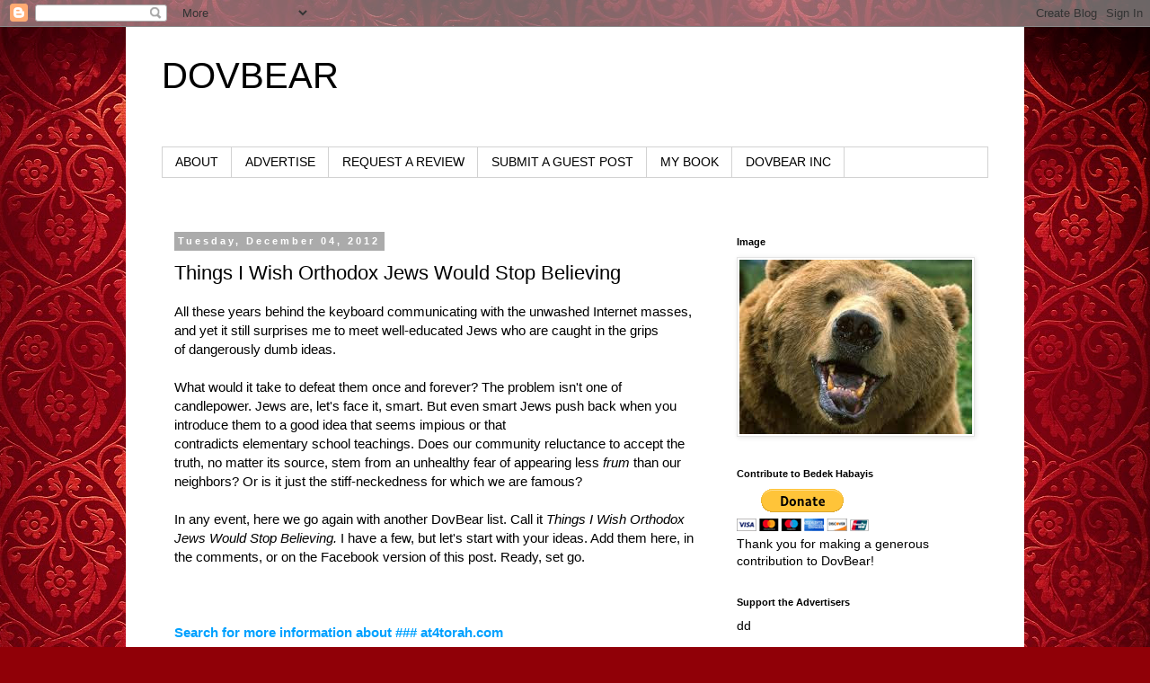

--- FILE ---
content_type: text/html; charset=UTF-8
request_url: https://dovbear.blogspot.com/2012/12/things-i-wish-orthodox-jews-would-stop.html
body_size: 27747
content:
<!DOCTYPE html>
<html class='v2' dir='ltr' lang='en' xmlns='http://www.w3.org/1999/xhtml' xmlns:b='http://www.google.com/2005/gml/b' xmlns:data='http://www.google.com/2005/gml/data' xmlns:expr='http://www.google.com/2005/gml/expr'>
<head>
<link href='https://www.blogger.com/static/v1/widgets/335934321-css_bundle_v2.css' rel='stylesheet' type='text/css'/>
<meta content='dovbear' name='og:site_name '/><meta content='Things I Wish Orthodox Jews Would Stop Believing' property='og:title'/>
<meta content='DovBear | A leading Jewish blog with posts on almost every topic' property='og:description'/>
<!-- Open Graph Tags Generator for Blogger: https://bit.ly/30tJixf -->
<meta content='dovbear' name='og:site_name '/><meta content='Things I Wish Orthodox Jews Would Stop Believing' property='og:title'/>
<meta content='DovBear | A leading Jewish blog with posts on almost every topic' property='og:description'/>
<!-- Open Graph Tags Generator for Blogger: https://bit.ly/30tJixf -->
<meta content='width=1100' name='viewport'/>
<meta content='text/html; charset=UTF-8' http-equiv='Content-Type'/>
<meta content='blogger' name='generator'/>
<link href='https://dovbear.blogspot.com/favicon.ico' rel='icon' type='image/x-icon'/>
<link href='http://dovbear.blogspot.com/2012/12/things-i-wish-orthodox-jews-would-stop.html' rel='canonical'/>
<link rel="alternate" type="application/atom+xml" title="DOVBEAR - Atom" href="https://dovbear.blogspot.com/feeds/posts/default" />
<link rel="alternate" type="application/rss+xml" title="DOVBEAR - RSS" href="https://dovbear.blogspot.com/feeds/posts/default?alt=rss" />
<link rel="service.post" type="application/atom+xml" title="DOVBEAR - Atom" href="https://www.blogger.com/feeds/8861063/posts/default" />

<link rel="alternate" type="application/atom+xml" title="DOVBEAR - Atom" href="https://dovbear.blogspot.com/feeds/1490354924678774041/comments/default" />
<!--Can't find substitution for tag [blog.ieCssRetrofitLinks]-->
<meta content='http://dovbear.blogspot.com/2012/12/things-i-wish-orthodox-jews-would-stop.html' property='og:url'/>
<meta content='Things I Wish Orthodox Jews Would Stop Believing' property='og:title'/>
<meta content='DovBear | A leading Jewish blog with posts on almost every topic' property='og:description'/>
<title>DOVBEAR: Things I Wish Orthodox Jews Would Stop Believing</title>
<style id='page-skin-1' type='text/css'><!--
/*
-----------------------------------------------
Blogger Template Style
Name:     Simple
Designer: Blogger
URL:      www.blogger.com
----------------------------------------------- */
/* Variable definitions
====================
<Variable name="keycolor" description="Main Color" type="color" default="#66bbdd"/>
<Group description="Page Text" selector="body">
<Variable name="body.font" description="Font" type="font"
default="normal normal 12px Arial, Tahoma, Helvetica, FreeSans, sans-serif"/>
<Variable name="body.text.color" description="Text Color" type="color" default="#222222"/>
</Group>
<Group description="Backgrounds" selector=".body-fauxcolumns-outer">
<Variable name="body.background.color" description="Outer Background" type="color" default="#66bbdd"/>
<Variable name="content.background.color" description="Main Background" type="color" default="#ffffff"/>
<Variable name="header.background.color" description="Header Background" type="color" default="transparent"/>
</Group>
<Group description="Links" selector=".main-outer">
<Variable name="link.color" description="Link Color" type="color" default="#2288bb"/>
<Variable name="link.visited.color" description="Visited Color" type="color" default="#888888"/>
<Variable name="link.hover.color" description="Hover Color" type="color" default="#33aaff"/>
</Group>
<Group description="Blog Title" selector=".header h1">
<Variable name="header.font" description="Font" type="font"
default="normal normal 60px Arial, Tahoma, Helvetica, FreeSans, sans-serif"/>
<Variable name="header.text.color" description="Title Color" type="color" default="#3399bb" />
</Group>
<Group description="Blog Description" selector=".header .description">
<Variable name="description.text.color" description="Description Color" type="color"
default="#777777" />
</Group>
<Group description="Tabs Text" selector=".tabs-inner .widget li a">
<Variable name="tabs.font" description="Font" type="font"
default="normal normal 14px Arial, Tahoma, Helvetica, FreeSans, sans-serif"/>
<Variable name="tabs.text.color" description="Text Color" type="color" default="#999999"/>
<Variable name="tabs.selected.text.color" description="Selected Color" type="color" default="#000000"/>
</Group>
<Group description="Tabs Background" selector=".tabs-outer .PageList">
<Variable name="tabs.background.color" description="Background Color" type="color" default="#f5f5f5"/>
<Variable name="tabs.selected.background.color" description="Selected Color" type="color" default="#eeeeee"/>
</Group>
<Group description="Post Title" selector="h3.post-title, .comments h4">
<Variable name="post.title.font" description="Font" type="font"
default="normal normal 22px Arial, Tahoma, Helvetica, FreeSans, sans-serif"/>
</Group>
<Group description="Date Header" selector=".date-header">
<Variable name="date.header.color" description="Text Color" type="color"
default="#000000"/>
<Variable name="date.header.background.color" description="Background Color" type="color"
default="transparent"/>
<Variable name="date.header.font" description="Text Font" type="font"
default="normal bold 11px Arial, Tahoma, Helvetica, FreeSans, sans-serif"/>
<Variable name="date.header.padding" description="Date Header Padding" type="string" default="inherit"/>
<Variable name="date.header.letterspacing" description="Date Header Letter Spacing" type="string" default="inherit"/>
<Variable name="date.header.margin" description="Date Header Margin" type="string" default="inherit"/>
</Group>
<Group description="Post Footer" selector=".post-footer">
<Variable name="post.footer.text.color" description="Text Color" type="color" default="#666666"/>
<Variable name="post.footer.background.color" description="Background Color" type="color"
default="#f9f9f9"/>
<Variable name="post.footer.border.color" description="Shadow Color" type="color" default="#eeeeee"/>
</Group>
<Group description="Gadgets" selector="h2">
<Variable name="widget.title.font" description="Title Font" type="font"
default="normal bold 11px Arial, Tahoma, Helvetica, FreeSans, sans-serif"/>
<Variable name="widget.title.text.color" description="Title Color" type="color" default="#000000"/>
<Variable name="widget.alternate.text.color" description="Alternate Color" type="color" default="#999999"/>
</Group>
<Group description="Images" selector=".main-inner">
<Variable name="image.background.color" description="Background Color" type="color" default="#ffffff"/>
<Variable name="image.border.color" description="Border Color" type="color" default="#eeeeee"/>
<Variable name="image.text.color" description="Caption Text Color" type="color" default="#000000"/>
</Group>
<Group description="Accents" selector=".content-inner">
<Variable name="body.rule.color" description="Separator Line Color" type="color" default="#eeeeee"/>
<Variable name="tabs.border.color" description="Tabs Border Color" type="color" default="transparent"/>
</Group>
<Variable name="body.background" description="Body Background" type="background"
color="#ffffff" default="$(color) none repeat scroll top left"/>
<Variable name="body.background.override" description="Body Background Override" type="string" default=""/>
<Variable name="body.background.gradient.cap" description="Body Gradient Cap" type="url"
default="url(https://resources.blogblog.com/blogblog/data/1kt/simple/gradients_light.png)"/>
<Variable name="body.background.gradient.tile" description="Body Gradient Tile" type="url"
default="url(https://resources.blogblog.com/blogblog/data/1kt/simple/body_gradient_tile_light.png)"/>
<Variable name="content.background.color.selector" description="Content Background Color Selector" type="string" default=".content-inner"/>
<Variable name="content.padding" description="Content Padding" type="length" default="10px" min="0" max="100px"/>
<Variable name="content.padding.horizontal" description="Content Horizontal Padding" type="length" default="10px" min="0" max="100px"/>
<Variable name="content.shadow.spread" description="Content Shadow Spread" type="length" default="40px" min="0" max="100px"/>
<Variable name="content.shadow.spread.webkit" description="Content Shadow Spread (WebKit)" type="length" default="5px" min="0" max="100px"/>
<Variable name="content.shadow.spread.ie" description="Content Shadow Spread (IE)" type="length" default="10px" min="0" max="100px"/>
<Variable name="main.border.width" description="Main Border Width" type="length" default="0" min="0" max="10px"/>
<Variable name="header.background.gradient" description="Header Gradient" type="url" default="none"/>
<Variable name="header.shadow.offset.left" description="Header Shadow Offset Left" type="length" default="-1px" min="-50px" max="50px"/>
<Variable name="header.shadow.offset.top" description="Header Shadow Offset Top" type="length" default="-1px" min="-50px" max="50px"/>
<Variable name="header.shadow.spread" description="Header Shadow Spread" type="length" default="1px" min="0" max="100px"/>
<Variable name="header.padding" description="Header Padding" type="length" default="30px" min="0" max="100px"/>
<Variable name="header.border.size" description="Header Border Size" type="length" default="1px" min="0" max="10px"/>
<Variable name="header.bottom.border.size" description="Header Bottom Border Size" type="length" default="1px" min="0" max="10px"/>
<Variable name="header.border.horizontalsize" description="Header Horizontal Border Size" type="length" default="0" min="0" max="10px"/>
<Variable name="description.text.size" description="Description Text Size" type="string" default="140%"/>
<Variable name="tabs.margin.top" description="Tabs Margin Top" type="length" default="0" min="0" max="100px"/>
<Variable name="tabs.margin.side" description="Tabs Side Margin" type="length" default="30px" min="0" max="100px"/>
<Variable name="tabs.background.gradient" description="Tabs Background Gradient" type="url"
default="url(https://resources.blogblog.com/blogblog/data/1kt/simple/gradients_light.png)"/>
<Variable name="tabs.border.width" description="Tabs Border Width" type="length" default="1px" min="0" max="10px"/>
<Variable name="tabs.bevel.border.width" description="Tabs Bevel Border Width" type="length" default="1px" min="0" max="10px"/>
<Variable name="post.margin.bottom" description="Post Bottom Margin" type="length" default="25px" min="0" max="100px"/>
<Variable name="image.border.small.size" description="Image Border Small Size" type="length" default="2px" min="0" max="10px"/>
<Variable name="image.border.large.size" description="Image Border Large Size" type="length" default="5px" min="0" max="10px"/>
<Variable name="page.width.selector" description="Page Width Selector" type="string" default=".region-inner"/>
<Variable name="page.width" description="Page Width" type="string" default="auto"/>
<Variable name="main.section.margin" description="Main Section Margin" type="length" default="15px" min="0" max="100px"/>
<Variable name="main.padding" description="Main Padding" type="length" default="15px" min="0" max="100px"/>
<Variable name="main.padding.top" description="Main Padding Top" type="length" default="30px" min="0" max="100px"/>
<Variable name="main.padding.bottom" description="Main Padding Bottom" type="length" default="30px" min="0" max="100px"/>
<Variable name="paging.background"
color="#ffffff"
description="Background of blog paging area" type="background"
default="transparent none no-repeat scroll top center"/>
<Variable name="footer.bevel" description="Bevel border length of footer" type="length" default="0" min="0" max="10px"/>
<Variable name="mobile.background.overlay" description="Mobile Background Overlay" type="string"
default="transparent none repeat scroll top left"/>
<Variable name="mobile.background.size" description="Mobile Background Size" type="string" default="auto"/>
<Variable name="mobile.button.color" description="Mobile Button Color" type="color" default="#ffffff" />
<Variable name="startSide" description="Side where text starts in blog language" type="automatic" default="left"/>
<Variable name="endSide" description="Side where text ends in blog language" type="automatic" default="right"/>
*/
/* Content
----------------------------------------------- */
body {
font: normal normal 14px 'Trebuchet MS', Trebuchet, Verdana, sans-serif;
color: #000000;
background: #900007 url(//themes.googleusercontent.com/image?id=1zbjdiDPtdDm6XJkYOXd5TPa4lqoEV1Z-_QVpFEifR37-l3LBTgGkyVdHnRTWHBVu_7HN) repeat fixed top center /* Credit: caracterdesign (http://www.istockphoto.com/googleimages.php?id=2096407&platform=blogger) */;
padding: 0 0 0 0;
}
html body .region-inner {
min-width: 0;
max-width: 100%;
width: auto;
}
h2 {
font-size: 22px;
}
a:link {
text-decoration:none;
color: #00a1ff;
}
a:visited {
text-decoration:none;
color: #900007;
}
a:hover {
text-decoration:underline;
color: #00507f;
}
.body-fauxcolumn-outer .fauxcolumn-inner {
background: transparent none repeat scroll top left;
_background-image: none;
}
.body-fauxcolumn-outer .cap-top {
position: absolute;
z-index: 1;
height: 400px;
width: 100%;
}
.body-fauxcolumn-outer .cap-top .cap-left {
width: 100%;
background: transparent none repeat-x scroll top left;
_background-image: none;
}
.content-outer {
-moz-box-shadow: 0 0 0 rgba(0, 0, 0, .15);
-webkit-box-shadow: 0 0 0 rgba(0, 0, 0, .15);
-goog-ms-box-shadow: 0 0 0 #333333;
box-shadow: 0 0 0 rgba(0, 0, 0, .15);
margin-bottom: 1px;
}
.content-inner {
padding: 10px 40px;
}
.content-inner {
background-color: #ffffff;
}
/* Header
----------------------------------------------- */
.header-outer {
background: transparent none repeat-x scroll 0 -400px;
_background-image: none;
}
.Header h1 {
font: normal normal 40px 'Trebuchet MS',Trebuchet,Verdana,sans-serif;
color: #000000;
text-shadow: 0 0 0 rgba(0, 0, 0, .2);
}
.Header h1 a {
color: #000000;
}
.Header .description {
font-size: 18px;
color: #000000;
}
.header-inner .Header .titlewrapper {
padding: 22px 0;
}
.header-inner .Header .descriptionwrapper {
padding: 0 0;
}
/* Tabs
----------------------------------------------- */
.tabs-inner .section:first-child {
border-top: 0 solid #d2d2d2;
}
.tabs-inner .section:first-child ul {
margin-top: -1px;
border-top: 1px solid #d2d2d2;
border-left: 1px solid #d2d2d2;
border-right: 1px solid #d2d2d2;
}
.tabs-inner .widget ul {
background: transparent none repeat-x scroll 0 -800px;
_background-image: none;
border-bottom: 1px solid #d2d2d2;
margin-top: 0;
margin-left: -30px;
margin-right: -30px;
}
.tabs-inner .widget li a {
display: inline-block;
padding: .6em 1em;
font: normal normal 14px 'Trebuchet MS', Trebuchet, Verdana, sans-serif;
color: #000000;
border-left: 1px solid #ffffff;
border-right: 1px solid #d2d2d2;
}
.tabs-inner .widget li:first-child a {
border-left: none;
}
.tabs-inner .widget li.selected a, .tabs-inner .widget li a:hover {
color: #000000;
background-color: #e4e4e4;
text-decoration: none;
}
/* Columns
----------------------------------------------- */
.main-outer {
border-top: 0 solid transparent;
}
.fauxcolumn-left-outer .fauxcolumn-inner {
border-right: 1px solid transparent;
}
.fauxcolumn-right-outer .fauxcolumn-inner {
border-left: 1px solid transparent;
}
/* Headings
----------------------------------------------- */
div.widget > h2,
div.widget h2.title {
margin: 0 0 1em 0;
font: normal bold 11px 'Trebuchet MS',Trebuchet,Verdana,sans-serif;
color: #000000;
}
/* Widgets
----------------------------------------------- */
.widget .zippy {
color: #7f7f7f;
text-shadow: 2px 2px 1px rgba(0, 0, 0, .1);
}
.widget .popular-posts ul {
list-style: none;
}
/* Posts
----------------------------------------------- */
h2.date-header {
font: normal bold 11px Arial, Tahoma, Helvetica, FreeSans, sans-serif;
}
.date-header span {
background-color: #ababab;
color: #ffffff;
padding: 0.4em;
letter-spacing: 3px;
margin: inherit;
}
.main-inner {
padding-top: 35px;
padding-bottom: 65px;
}
.main-inner .column-center-inner {
padding: 0 0;
}
.main-inner .column-center-inner .section {
margin: 0 1em;
}
.post {
margin: 0 0 45px 0;
}
h3.post-title, .comments h4 {
font: normal normal 22px 'Trebuchet MS',Trebuchet,Verdana,sans-serif;
margin: .75em 0 0;
}
.post-body {
font-size: 110%;
line-height: 1.4;
position: relative;
}
.post-body img, .post-body .tr-caption-container, .Profile img, .Image img,
.BlogList .item-thumbnail img {
padding: 2px;
background: #ffffff;
border: 1px solid #e4e4e4;
-moz-box-shadow: 1px 1px 5px rgba(0, 0, 0, .1);
-webkit-box-shadow: 1px 1px 5px rgba(0, 0, 0, .1);
box-shadow: 1px 1px 5px rgba(0, 0, 0, .1);
}
.post-body img, .post-body .tr-caption-container {
padding: 5px;
}
.post-body .tr-caption-container {
color: #666666;
}
.post-body .tr-caption-container img {
padding: 0;
background: transparent;
border: none;
-moz-box-shadow: 0 0 0 rgba(0, 0, 0, .1);
-webkit-box-shadow: 0 0 0 rgba(0, 0, 0, .1);
box-shadow: 0 0 0 rgba(0, 0, 0, .1);
}
.post-header {
margin: 0 0 1.5em;
line-height: 1.6;
font-size: 90%;
}
.post-footer {
margin: 20px -2px 0;
padding: 5px 10px;
color: #000000;
background-color: #e4e4e4;
border-bottom: 1px solid #e4e4e4;
line-height: 1.6;
font-size: 90%;
}
#comments .comment-author {
padding-top: 1.5em;
border-top: 1px solid transparent;
background-position: 0 1.5em;
}
#comments .comment-author:first-child {
padding-top: 0;
border-top: none;
}
.avatar-image-container {
margin: .2em 0 0;
}
#comments .avatar-image-container img {
border: 1px solid #e4e4e4;
}
/* Comments
----------------------------------------------- */
.comments .comments-content .icon.blog-author {
background-repeat: no-repeat;
background-image: url([data-uri]);
}
.comments .comments-content .loadmore a {
border-top: 1px solid #7f7f7f;
border-bottom: 1px solid #7f7f7f;
}
.comments .comment-thread.inline-thread {
background-color: #e4e4e4;
}
.comments .continue {
border-top: 2px solid #7f7f7f;
}
/* Accents
---------------------------------------------- */
.section-columns td.columns-cell {
border-left: 1px solid transparent;
}
.blog-pager {
background: transparent url(//www.blogblog.com/1kt/simple/paging_dot.png) repeat-x scroll top center;
}
.blog-pager-older-link, .home-link,
.blog-pager-newer-link {
background-color: #ffffff;
padding: 5px;
}
.footer-outer {
border-top: 1px dashed #bbbbbb;
}
/* Mobile
----------------------------------------------- */
body.mobile  {
background-size: auto;
}
.mobile .body-fauxcolumn-outer {
background: transparent none repeat scroll top left;
}
.mobile .body-fauxcolumn-outer .cap-top {
background-size: 100% auto;
}
.mobile .content-outer {
-webkit-box-shadow: 0 0 3px rgba(0, 0, 0, .15);
box-shadow: 0 0 3px rgba(0, 0, 0, .15);
}
.mobile .tabs-inner .widget ul {
margin-left: 0;
margin-right: 0;
}
.mobile .post {
margin: 0;
}
.mobile .main-inner .column-center-inner .section {
margin: 0;
}
.mobile .date-header span {
padding: 0.1em 10px;
margin: 0 -10px;
}
.mobile h3.post-title {
margin: 0;
}
.mobile .blog-pager {
background: transparent none no-repeat scroll top center;
}
.mobile .footer-outer {
border-top: none;
}
.mobile .main-inner, .mobile .footer-inner {
background-color: #ffffff;
}
.mobile-index-contents {
color: #000000;
}
.mobile-link-button {
background-color: #00a1ff;
}
.mobile-link-button a:link, .mobile-link-button a:visited {
color: #ffffff;
}
.mobile .tabs-inner .section:first-child {
border-top: none;
}
.mobile .tabs-inner .PageList .widget-content {
background-color: #e4e4e4;
color: #000000;
border-top: 1px solid #d2d2d2;
border-bottom: 1px solid #d2d2d2;
}
.mobile .tabs-inner .PageList .widget-content .pagelist-arrow {
border-left: 1px solid #d2d2d2;
}

--></style>
<style id='template-skin-1' type='text/css'><!--
body {
min-width: 1000px;
}
.content-outer, .content-fauxcolumn-outer, .region-inner {
min-width: 1000px;
max-width: 1000px;
_width: 1000px;
}
.main-inner .columns {
padding-left: 0;
padding-right: 310px;
}
.main-inner .fauxcolumn-center-outer {
left: 0;
right: 310px;
/* IE6 does not respect left and right together */
_width: expression(this.parentNode.offsetWidth -
parseInt("0") -
parseInt("310px") + 'px');
}
.main-inner .fauxcolumn-left-outer {
width: 0;
}
.main-inner .fauxcolumn-right-outer {
width: 310px;
}
.main-inner .column-left-outer {
width: 0;
right: 100%;
margin-left: -0;
}
.main-inner .column-right-outer {
width: 310px;
margin-right: -310px;
}
#layout {
min-width: 0;
}
#layout .content-outer {
min-width: 0;
width: 800px;
}
#layout .region-inner {
min-width: 0;
width: auto;
}
body#layout div.add_widget {
padding: 8px;
}
body#layout div.add_widget a {
margin-left: 32px;
}
--></style>
<style>
    body {background-image:url(\/\/themes.googleusercontent.com\/image?id=1zbjdiDPtdDm6XJkYOXd5TPa4lqoEV1Z-_QVpFEifR37-l3LBTgGkyVdHnRTWHBVu_7HN);}
    
@media (max-width: 200px) { body {background-image:url(\/\/themes.googleusercontent.com\/image?id=1zbjdiDPtdDm6XJkYOXd5TPa4lqoEV1Z-_QVpFEifR37-l3LBTgGkyVdHnRTWHBVu_7HN&options=w200);}}
@media (max-width: 400px) and (min-width: 201px) { body {background-image:url(\/\/themes.googleusercontent.com\/image?id=1zbjdiDPtdDm6XJkYOXd5TPa4lqoEV1Z-_QVpFEifR37-l3LBTgGkyVdHnRTWHBVu_7HN&options=w400);}}
@media (max-width: 800px) and (min-width: 401px) { body {background-image:url(\/\/themes.googleusercontent.com\/image?id=1zbjdiDPtdDm6XJkYOXd5TPa4lqoEV1Z-_QVpFEifR37-l3LBTgGkyVdHnRTWHBVu_7HN&options=w800);}}
@media (max-width: 1200px) and (min-width: 801px) { body {background-image:url(\/\/themes.googleusercontent.com\/image?id=1zbjdiDPtdDm6XJkYOXd5TPa4lqoEV1Z-_QVpFEifR37-l3LBTgGkyVdHnRTWHBVu_7HN&options=w1200);}}
/* Last tag covers anything over one higher than the previous max-size cap. */
@media (min-width: 1201px) { body {background-image:url(\/\/themes.googleusercontent.com\/image?id=1zbjdiDPtdDm6XJkYOXd5TPa4lqoEV1Z-_QVpFEifR37-l3LBTgGkyVdHnRTWHBVu_7HN&options=w1600);}}
  </style>
<script type='text/javascript'>
        (function(i,s,o,g,r,a,m){i['GoogleAnalyticsObject']=r;i[r]=i[r]||function(){
        (i[r].q=i[r].q||[]).push(arguments)},i[r].l=1*new Date();a=s.createElement(o),
        m=s.getElementsByTagName(o)[0];a.async=1;a.src=g;m.parentNode.insertBefore(a,m)
        })(window,document,'script','https://www.google-analytics.com/analytics.js','ga');
        ga('create', 'UA-8171378-1', 'auto', 'blogger');
        ga('blogger.send', 'pageview');
      </script>
<link href='https://www.blogger.com/dyn-css/authorization.css?targetBlogID=8861063&amp;zx=c54d8dad-24f2-4cbf-b97a-772ea04abf63' media='none' onload='if(media!=&#39;all&#39;)media=&#39;all&#39;' rel='stylesheet'/><noscript><link href='https://www.blogger.com/dyn-css/authorization.css?targetBlogID=8861063&amp;zx=c54d8dad-24f2-4cbf-b97a-772ea04abf63' rel='stylesheet'/></noscript>
<meta name='google-adsense-platform-account' content='ca-host-pub-1556223355139109'/>
<meta name='google-adsense-platform-domain' content='blogspot.com'/>

<!-- data-ad-client=ca-pub-9215640201039988 -->

</head>
<body class='loading'>
<div class='navbar section' id='navbar' name='Navbar'><div class='widget Navbar' data-version='1' id='Navbar1'><script type="text/javascript">
    function setAttributeOnload(object, attribute, val) {
      if(window.addEventListener) {
        window.addEventListener('load',
          function(){ object[attribute] = val; }, false);
      } else {
        window.attachEvent('onload', function(){ object[attribute] = val; });
      }
    }
  </script>
<div id="navbar-iframe-container"></div>
<script type="text/javascript" src="https://apis.google.com/js/platform.js"></script>
<script type="text/javascript">
      gapi.load("gapi.iframes:gapi.iframes.style.bubble", function() {
        if (gapi.iframes && gapi.iframes.getContext) {
          gapi.iframes.getContext().openChild({
              url: 'https://www.blogger.com/navbar/8861063?po\x3d1490354924678774041\x26origin\x3dhttps://dovbear.blogspot.com',
              where: document.getElementById("navbar-iframe-container"),
              id: "navbar-iframe"
          });
        }
      });
    </script><script type="text/javascript">
(function() {
var script = document.createElement('script');
script.type = 'text/javascript';
script.src = '//pagead2.googlesyndication.com/pagead/js/google_top_exp.js';
var head = document.getElementsByTagName('head')[0];
if (head) {
head.appendChild(script);
}})();
</script>
</div></div>
<div class='body-fauxcolumns'>
<div class='fauxcolumn-outer body-fauxcolumn-outer'>
<div class='cap-top'>
<div class='cap-left'></div>
<div class='cap-right'></div>
</div>
<div class='fauxborder-left'>
<div class='fauxborder-right'></div>
<div class='fauxcolumn-inner'>
</div>
</div>
<div class='cap-bottom'>
<div class='cap-left'></div>
<div class='cap-right'></div>
</div>
</div>
</div>
<div class='content'>
<div class='content-fauxcolumns'>
<div class='fauxcolumn-outer content-fauxcolumn-outer'>
<div class='cap-top'>
<div class='cap-left'></div>
<div class='cap-right'></div>
</div>
<div class='fauxborder-left'>
<div class='fauxborder-right'></div>
<div class='fauxcolumn-inner'>
</div>
</div>
<div class='cap-bottom'>
<div class='cap-left'></div>
<div class='cap-right'></div>
</div>
</div>
</div>
<div class='content-outer'>
<div class='content-cap-top cap-top'>
<div class='cap-left'></div>
<div class='cap-right'></div>
</div>
<div class='fauxborder-left content-fauxborder-left'>
<div class='fauxborder-right content-fauxborder-right'></div>
<div class='content-inner'>
<header>
<div class='header-outer'>
<div class='header-cap-top cap-top'>
<div class='cap-left'></div>
<div class='cap-right'></div>
</div>
<div class='fauxborder-left header-fauxborder-left'>
<div class='fauxborder-right header-fauxborder-right'></div>
<div class='region-inner header-inner'>
<div class='header section' id='header' name='Header'><div class='widget Header' data-version='1' id='Header1'>
<div id='header-inner'>
<div class='titlewrapper'>
<h1 class='title'>
<a href='https://dovbear.blogspot.com/'>
DOVBEAR
</a>
</h1>
</div>
<div class='descriptionwrapper'>
<p class='description'><span>
</span></p>
</div>
</div>
</div></div>
</div>
</div>
<div class='header-cap-bottom cap-bottom'>
<div class='cap-left'></div>
<div class='cap-right'></div>
</div>
</div>
</header>
<div class='tabs-outer'>
<div class='tabs-cap-top cap-top'>
<div class='cap-left'></div>
<div class='cap-right'></div>
</div>
<div class='fauxborder-left tabs-fauxborder-left'>
<div class='fauxborder-right tabs-fauxborder-right'></div>
<div class='region-inner tabs-inner'>
<div class='tabs section' id='crosscol' name='Cross-Column'><div class='widget PageList' data-version='1' id='PageList1'>
<h2>Pages</h2>
<div class='widget-content'>
<ul>
<li>
<a href='https://dovbear.blogspot.com/p/about_27.html'>ABOUT</a>
</li>
<li>
<a href='https://dovbear.blogspot.com/p/advertise.html'>ADVERTISE</a>
</li>
<li>
<a href='https://dovbear.blogspot.com/p/request-review-or-contest.html'>REQUEST A REVIEW</a>
</li>
<li>
<a href='https://dovbear.blogspot.com/p/submit-guest-post.html'>SUBMIT A GUEST POST</a>
</li>
<li>
<a href='https://dovbear.blogspot.com/p/dovbears-book.html'>MY BOOK</a>
</li>
<li>
<a href='https://dovbear.blogspot.com/p/dovbear-inc.html'>DOVBEAR INC</a>
</li>
</ul>
<div class='clear'></div>
</div>
</div></div>
<div class='tabs section' id='crosscol-overflow' name='Cross-Column 2'><div class='widget HTML' data-version='1' id='HTML22'>
<div class='widget-content'>
<div class="alignleft">
     <script type="text/javascript">
       	amzn_assoc_ad_type = "banner";
	amzn_assoc_marketplace = "amazon";
	amzn_assoc_region = "US";
	amzn_assoc_placement = "assoc_banner_placement_default";
	amzn_assoc_campaigns = "mostwishforitem";
	amzn_assoc_banner_type = "category";
	amzn_assoc_isresponsive = "true";
	amzn_assoc_banner_id = "08P8C0W2PBMTSKB5RT82";
	amzn_assoc_tracking_id = "dovbear-20";
	amzn_assoc_linkid = "9f04ea9f07135d6b80d2da1104e52874";
     </script>
     <script src="//z-na.amazon-adsystem.com/widgets/q?ServiceVersion=20070822&Operation=GetScript&ID=OneJS&WS=1"></script>
    </div>
</div>
<div class='clear'></div>
</div></div>
</div>
</div>
<div class='tabs-cap-bottom cap-bottom'>
<div class='cap-left'></div>
<div class='cap-right'></div>
</div>
</div>
<div class='main-outer'>
<div class='main-cap-top cap-top'>
<div class='cap-left'></div>
<div class='cap-right'></div>
</div>
<div class='fauxborder-left main-fauxborder-left'>
<div class='fauxborder-right main-fauxborder-right'></div>
<div class='region-inner main-inner'>
<div class='columns fauxcolumns'>
<div class='fauxcolumn-outer fauxcolumn-center-outer'>
<div class='cap-top'>
<div class='cap-left'></div>
<div class='cap-right'></div>
</div>
<div class='fauxborder-left'>
<div class='fauxborder-right'></div>
<div class='fauxcolumn-inner'>
</div>
</div>
<div class='cap-bottom'>
<div class='cap-left'></div>
<div class='cap-right'></div>
</div>
</div>
<div class='fauxcolumn-outer fauxcolumn-left-outer'>
<div class='cap-top'>
<div class='cap-left'></div>
<div class='cap-right'></div>
</div>
<div class='fauxborder-left'>
<div class='fauxborder-right'></div>
<div class='fauxcolumn-inner'>
</div>
</div>
<div class='cap-bottom'>
<div class='cap-left'></div>
<div class='cap-right'></div>
</div>
</div>
<div class='fauxcolumn-outer fauxcolumn-right-outer'>
<div class='cap-top'>
<div class='cap-left'></div>
<div class='cap-right'></div>
</div>
<div class='fauxborder-left'>
<div class='fauxborder-right'></div>
<div class='fauxcolumn-inner'>
</div>
</div>
<div class='cap-bottom'>
<div class='cap-left'></div>
<div class='cap-right'></div>
</div>
</div>
<!-- corrects IE6 width calculation -->
<div class='columns-inner'>
<div class='column-center-outer'>
<div class='column-center-inner'>
<div class='main section' id='main' name='Main'><div class='widget Blog' data-version='1' id='Blog1'>
<div class='blog-posts hfeed'>

          <div class="date-outer">
        
<h2 class='date-header'><span>Tuesday, December 04, 2012</span></h2>

          <div class="date-posts">
        
<div class='post-outer'>
<div class='post hentry uncustomized-post-template' itemprop='blogPost' itemscope='itemscope' itemtype='http://schema.org/BlogPosting'>
<meta content='8861063' itemprop='blogId'/>
<meta content='1490354924678774041' itemprop='postId'/>
<a name='1490354924678774041'></a>
<h3 class='post-title entry-title' itemprop='name'>
Things I Wish Orthodox Jews Would Stop Believing
</h3>
<div class='post-header'>
<div class='post-header-line-1'></div>
</div>
<div class='post-body entry-content' id='post-body-1490354924678774041' itemprop='description articleBody'>
<div dir="ltr" style="text-align: left;" trbidi="on">
All these years behind the keyboard communicating with the unwashed Internet masses, and yet it still surprises me to meet well-educated Jews who are caught in&nbsp;the&nbsp;grips of&nbsp;dangerously&nbsp;dumb ideas.<br />
<br />
What would it take to&nbsp;defeat&nbsp;them once and forever? The&nbsp;problem&nbsp;isn't one of candlepower. Jews are, let's face it, smart. But even smart Jews push back when you introduce them to a good idea that seems impious or that contradicts&nbsp;elementary&nbsp;school&nbsp;teachings. Does our community reluctance to accept the truth, no matter its&nbsp;source,&nbsp;stem from an unhealthy fear of appearing less <i>frum </i>than our neighbors? Or is it just the stiff-neckedness for which we are famous?<br />
<br />
In any event, here we go again with another DovBear list. Call it<i> Things I Wish Orthodox Jews Would Stop&nbsp;Believing.</i> I have a few, but let's start with your ideas. Add them here, in the comments, or on the Facebook version of this post. Ready, set go.<br />
<i><br /></i>
<br />
<br />
<b><a href="http://www.4torah.com/">Search for more information about ### at4torah.com</a></b>&nbsp;&nbsp;</div>
<div style='clear: both;'></div>
</div>
<div class='post-footer'>
<div class='post-footer-line post-footer-line-1'>
<span class='post-author vcard'>
by
<span class='fn' itemprop='author' itemscope='itemscope' itemtype='http://schema.org/Person'>
<span itemprop='name'>DovBear</span>
</span>
</span>
<span class='post-timestamp'>
at
<meta content='http://dovbear.blogspot.com/2012/12/things-i-wish-orthodox-jews-would-stop.html' itemprop='url'/>
<a class='timestamp-link' href='https://dovbear.blogspot.com/2012/12/things-i-wish-orthodox-jews-would-stop.html' rel='bookmark' title='permanent link'><abbr class='published' itemprop='datePublished' title='2012-12-04T08:01:00-08:00'>8:01 AM</abbr></a>
</span>
<span class='post-comment-link'>
</span>
<span class='post-icons'>
<span class='item-control blog-admin pid-626211778'>
<a href='https://www.blogger.com/post-edit.g?blogID=8861063&postID=1490354924678774041&from=pencil' title='Edit Post'>
<img alt='' class='icon-action' height='18' src='https://resources.blogblog.com/img/icon18_edit_allbkg.gif' width='18'/>
</a>
</span>
</span>
<div class='post-share-buttons goog-inline-block'>
<a class='goog-inline-block share-button sb-email' href='https://www.blogger.com/share-post.g?blogID=8861063&postID=1490354924678774041&target=email' target='_blank' title='Email This'><span class='share-button-link-text'>Email This</span></a><a class='goog-inline-block share-button sb-blog' href='https://www.blogger.com/share-post.g?blogID=8861063&postID=1490354924678774041&target=blog' onclick='window.open(this.href, "_blank", "height=270,width=475"); return false;' target='_blank' title='BlogThis!'><span class='share-button-link-text'>BlogThis!</span></a><a class='goog-inline-block share-button sb-twitter' href='https://www.blogger.com/share-post.g?blogID=8861063&postID=1490354924678774041&target=twitter' target='_blank' title='Share to X'><span class='share-button-link-text'>Share to X</span></a><a class='goog-inline-block share-button sb-facebook' href='https://www.blogger.com/share-post.g?blogID=8861063&postID=1490354924678774041&target=facebook' onclick='window.open(this.href, "_blank", "height=430,width=640"); return false;' target='_blank' title='Share to Facebook'><span class='share-button-link-text'>Share to Facebook</span></a><a class='goog-inline-block share-button sb-pinterest' href='https://www.blogger.com/share-post.g?blogID=8861063&postID=1490354924678774041&target=pinterest' target='_blank' title='Share to Pinterest'><span class='share-button-link-text'>Share to Pinterest</span></a>
</div>
</div>
<div class='post-footer-line post-footer-line-2'>
<span class='post-labels'>
</span>
</div>
<div class='post-footer-line post-footer-line-3'>
<span class='post-location'>
</span>
</div>
</div>
</div>
<div class='comments' id='comments'>
<a name='comments'></a>
<h4>No comments:</h4>
<div id='Blog1_comments-block-wrapper'>
<dl class='avatar-comment-indent' id='comments-block'>
</dl>
</div>
<p class='comment-footer'>
<a href='https://www.blogger.com/comment/fullpage/post/8861063/1490354924678774041' onclick='javascript:window.open(this.href, "bloggerPopup", "toolbar=0,location=0,statusbar=1,menubar=0,scrollbars=yes,width=640,height=500"); return false;'>Post a Comment</a>
</p>
</div>
</div>

        </div></div>
      
</div>
<div class='blog-pager' id='blog-pager'>
<span id='blog-pager-newer-link'>
<a class='blog-pager-newer-link' href='https://dovbear.blogspot.com/2012/12/the-day-is-called-christmas.html' id='Blog1_blog-pager-newer-link' title='Newer Post'>Newer Post</a>
</span>
<span id='blog-pager-older-link'>
<a class='blog-pager-older-link' href='https://dovbear.blogspot.com/2012/12/what-is-gods-job.html' id='Blog1_blog-pager-older-link' title='Older Post'>Older Post</a>
</span>
<a class='home-link' href='https://dovbear.blogspot.com/'>Home</a>
</div>
<div class='clear'></div>
<div class='post-feeds'>
<div class='feed-links'>
Subscribe to:
<a class='feed-link' href='https://dovbear.blogspot.com/feeds/1490354924678774041/comments/default' target='_blank' type='application/atom+xml'>Post Comments (Atom)</a>
</div>
</div>
</div></div>
</div>
</div>
<div class='column-left-outer'>
<div class='column-left-inner'>
<aside>
</aside>
</div>
</div>
<div class='column-right-outer'>
<div class='column-right-inner'>
<aside>
<div class='sidebar section' id='sidebar-right-1'><div class='widget Image' data-version='1' id='Image2'>
<h2>Image</h2>
<div class='widget-content'>
<a href='http://t3.gstatic.com/images?q=tbn:ANd9GcRU0AKNjLVGlMLUS9YOH_2hefzY9RGlgUfDnSNdld9I5lbB0UJN'>
<img alt='Image' height='194' id='Image2_img' src='https://lh3.googleusercontent.com/blogger_img_proxy/AEn0k_sm861eN_-azbRuOCg4VGfQ7Crfq1e-uhh5iT2e3UsSKHhiMBZy_cNkuW8UIsBFT32r8cOEfeoK3BO41iEYs084-TPvC07fh8cTlOZSbEWDDr-k-XKnQHvFLXYazHyxkugyND_bjbbVbqkRV_AOlgObW5fZCM_2qfCC4x2ucA=s0-d' width='259'/>
</a>
<br/>
</div>
<div class='clear'></div>
</div><div class='widget HTML' data-version='1' id='HTML18'>
<script type='text/javascript'>
                var disqus_shortname = 'dovbear';
                var disqus_blogger_current_url = "http://dovbear.blogspot.com/2012/12/things-i-wish-orthodox-jews-would-stop.html";
                if (!disqus_blogger_current_url.length) {
                    disqus_blogger_current_url = "https://dovbear.blogspot.com/2012/12/things-i-wish-orthodox-jews-would-stop.html";
                }
                var disqus_blogger_homepage_url = "https://dovbear.blogspot.com/";
                var disqus_blogger_canonical_homepage_url = "http://dovbear.blogspot.com/";
            </script>
<style type='text/css'>
                    #comments {display:none;}
                </style>
<script type='text/javascript'>
                    (function() {
                        var bloggerjs = document.createElement('script');
                        bloggerjs.type = 'text/javascript';
                        bloggerjs.async = true;
                        bloggerjs.src = 'http://'+disqus_shortname+'.disqus.com/blogger_item.js';
                        (document.getElementsByTagName('head')[0] || document.getElementsByTagName('body')[0]).appendChild(bloggerjs);
                    })();
                </script>
<style type='text/css'>
                    .post-comment-link { visibility: hidden; }
                </style>
<script type='text/javascript'>
                (function() {
                    var bloggerjs = document.createElement('script');
                    bloggerjs.type = 'text/javascript';
                    bloggerjs.async = true;
                    bloggerjs.src = 'http://'+disqus_shortname+'.disqus.com/blogger_index.js';
                    (document.getElementsByTagName('head')[0] || document.getElementsByTagName('body')[0]).appendChild(bloggerjs);
                })();
                </script>
</div><div class='widget HTML' data-version='1' id='HTML5'>
<h2 class='title'>Contribute to Bedek Habayis</h2>
<div class='widget-content'>
<form action="https://www.paypal.com/cgi-bin/webscr" method="post">
<input type="hidden" name="cmd" value="_s-xclick" />
<input type="hidden" name="hosted_button_id" value="AHCABCUMPXNDA" />
<input type="image" src="https://www.paypal.com/en_US/i/btn/btn_donateCC_LG.gif" border="0" name="submit" alt="PayPal - The safer, easier way to pay online!" />
<img alt="" border="0" src="https://www.paypal.com/en_US/i/scr/pixel.gif" width="1" height="1" />
</form>
Thank you for making a generous contribution to DovBear!
</div>
<div class='clear'></div>
</div><div class='widget HTML' data-version='1' id='HTML12'>
<h2 class='title'>Support the Advertisers</h2>
<div class='widget-content'>
dd
</div>
<div class='clear'></div>
</div><div class='widget HTML' data-version='1' id='HTML16'>
<h2 class='title'>Buy Some Stuff!</h2>
<div class='widget-content'>
<iframe src="http://rcm-na.amazon-adsystem.com/e/cm?t=dov-20&o=1&p=12&l=ur1&category=mens_shoes_bts1_2015&banner=1760FAKPJRW1S8KT6M82&f=ifr&linkID=2353EAQTG24NZUYU" width="300" height="250" scrolling="no" border="0" marginwidth="0" style="border:none;" frameborder="0"></iframe>
</div>
<div class='clear'></div>
</div><div class='widget HTML' data-version='1' id='HTML21'>
<h2 class='title'>Recent Comments</h2>
<div class='widget-content'>
<div id="recentcomments" class="dsq-widget"><h2 class="dsq-widget-title"></h2><script type="text/javascript" src="//dovbear.disqus.com/recent_comments_widget.js?num_items=5&amp;hide_avatars=1&amp;avatar_size=32&amp;excerpt_length=200"></script></div><a href="http://disqus.com/">Powered by Disqus</a>
</div>
<div class='clear'></div>
</div><div class='widget HTML' data-version='1' id='HTML9'>
<h2 class='title'>Disqus for DovBear</h2>
<div class='widget-content'>
<!-- Disqus Widget -->
</div>
<div class='clear'></div>
</div><div class='widget PopularPosts' data-version='1' id='PopularPosts1'>
<h2>Popular Posts</h2>
<div class='widget-content popular-posts'>
<ul>
<li>
<div class='item-title'><a href='https://dovbear.blogspot.com/2013/03/great-moments-in-rabbinic-over-reaching.html'>Great moments in Rabbinic Over Reaching</a></div>
<div class='item-snippet'>  Today the Daily News tells us about Jezabel, a kosher&#160;Manhattan&#160;restaurant, and its encounter with the kashrus police at the Orthodox&#160;Unio...</div>
</li>
<li>
<div class='item-title'><a href='https://dovbear.blogspot.com/2005/02/take-back-torah-warning-this-post.html'>(no title)</a></div>
<div class='item-snippet'>Take Back the Torah? [Warning! This post contains generalizations. If you find generalizations offensive, or have not yet learned that we al...</div>
</li>
<li>
<div class='item-title'><a href='https://dovbear.blogspot.com/2011/07/good-shabbos-powerful-rendition-of.html'>Good Shabbos: Powerful rendition of Kedusha</a></div>
<div class='item-snippet'>   I like many things about this, not least the proof it presents that its possible for someone to praise God, and celebrate his majesty in ...</div>
</li>
<li>
<div class='item-title'><a href='https://dovbear.blogspot.com/2013/09/too-sexy-for-yom-kippur.html'>Too sexy for Yom Kippur</a></div>
<div class='item-snippet'> &#160;A guest post by Y. Bloch   Sixteen forbidden sexual relationships (arayot)  are hardly  what one would expect at the climax of Judaism...</div>
</li>
<li>
<div class='item-title'><a href='https://dovbear.blogspot.com/2012/06/calling-all-crazies.html'>Calling all crazies</a></div>
<div class='item-snippet'> Yesterday, I posted on Facebook a picture of President Obama presenting the Medal of Freedom to Shimon Peres. This is a big deal, for all s...</div>
</li>
<li>
<div class='item-title'><a href='https://dovbear.blogspot.com/2013/04/the-other-real-problem-with-internet.html'>The (other) real problem with the Internet Skeptic's question</a></div>
<div class='item-snippet'>  Our friend, the Internet Skeptic, wrote:    God makes it quite clear that keeping Shabbat is to remember his 6 distinct days of creation a...</div>
</li>
<li>
<div class='item-title'><a href='https://dovbear.blogspot.com/2010/05/2010-scribal-error.html'>A 2010 Scribal Error</a></div>
<div class='item-snippet'>A Guest Post By E. Fink Today, the stock market took the world for a roller coaster ride. At one point, the market was down 9% or roughly 10...</div>
</li>
<li>
<div class='item-title'><a href='https://dovbear.blogspot.com/2012/06/is-story-of-spies-as-recorded-in-book.html'>(no title)</a></div>
<div class='item-snippet'>    Is the story of the spies, as recorded in the Book of Numbers,&#160;really&#160;two&#160;separate&#160;stories that have been woven together? I am not sure,...</div>
</li>
<li>
<div class='item-title'><a href='https://dovbear.blogspot.com/2005/11/orthoprax-koferim-teaneck-vs.html'>Orthoprax Koferim: Teaneck vs. Williamsburg</a></div>
<div class='item-snippet'>Or-tho-prax adj. One who adheres to religious practices approved by authority or tradition Ko-fer n., pl. -im A person who dissents from off...</div>
</li>
</ul>
<div class='clear'></div>
</div>
</div><div class='widget HTML' data-version='1' id='HTML11'>
<div class='widget-content'>
<p></p><p><a href="https://blogger.googleusercontent.com/img/b/R29vZ2xl/AVvXsEi475qnyUmrYqOliNZh4g6iBChzn8AyVXrfoppree6SmMf5FZtpxmO1RAU1jbKFpHro7NrykAxe2HbQkUD5PGASufctl7G_5XYHMt-W2ip8dSQ70I1kbjayRaWk-btELAAp-PKb/s1600-h/cover.jpg"><img id="BLOGGER_PHOTO_ID_5327626449054392562" border="0" style="FLOAT: left; MARGIN: 0px 10px 10px 0px; CURSOR: hand" alt="" width="100" src="https://blogger.googleusercontent.com/img/b/R29vZ2xl/AVvXsEi475qnyUmrYqOliNZh4g6iBChzn8AyVXrfoppree6SmMf5FZtpxmO1RAU1jbKFpHro7NrykAxe2HbQkUD5PGASufctl7G_5XYHMt-W2ip8dSQ70I1kbjayRaWk-btELAAp-PKb/s200/cover.jpg" height="154" /></a></p><p></p><p></p><p></p><p><span style="font-size:110%;"><strong>Dov Bear on the Parsha</strong></span>
</p><p>A charmingly irreverent look at the weekly reading.</p>
<span style="font-size:78%;color:#347235;"><a href="http://www.lulu.com/content/paperback-book/dovbear-on-the-parsha/3581628"><strong>Info</strong></a><strong> </strong><a href="https://www.lulu.com/commerce/index.php?fBuyProduct=3383612"><strong>Buy it now!</strong></a><strong>
</strong><a href="http://finkorswim.com/2009/07/06/book-review-dovbear-on-the-parsha/"><strong>Review</strong></a></span><p></p><p></p><p></p>
</div>
<div class='clear'></div>
</div><div class='widget Text' data-version='1' id='Text3'>
<div class='widget-content'>
If it relates to Jews, Judaism, holidays, Midrash,Torah, halacha or anything similar, I probably have a post on it. And if I have a post on it, I probably have a good comment thread with great reader-provided information, too.<div><br/></div><div>Try a search and see for yourself. If you can't find what you're looking for ask me. </div>
</div>
<div class='clear'></div>
</div><div class='widget HTML' data-version='1' id='HTML14'>
<h2 class='title'>Quotes</h2>
<div class='widget-content'>
<br />
<br />
ר&#1465;אש&#1473; ד&#1456;&#1468;ב&#1464;ר&#1456;ך&#1464; א&#1457;מ&#1462;ת קו&#1465;ר&#1461;א מ&#1461;ר&#1465;אש&#1473; ד&#1468;ו&#1465;ר ו&#1464;דו&#1465;ר ע&#1463;ם ד&#1468;ו&#1465;ר&#1462;ש&#1456;&#1473;ך&#1464; ד&#1456;&#1468;ר&#1465;ש&#1473;
Your chief word is "truth"; You've called it out since the beginning. In each generation people interpret You [for themselves] and find [their own] meaning.
<br />
<br />
<i>You shall know the truth, and the truth shall make you odd</i>. -Flannery O'Connor

<br />

<br />
<i> &#8220;When in the afterglow of religious insight I can see a way that is good for all humans as it is for me&#8212;I will know it is His way.&#8221;</i> - R. Abraham Joshua Heschel

<br />

<br />
<i>i&#8217;m not goin to be nice / i will raise my voice / &amp; scream &amp; holler / &amp; break things &amp; race the engine / &amp; tell all yr secrets bout yrself to yr face</i> - Ntozake Shange

<br />

<br />
<i>I don't accept at all the quite popular argument that the press is responsible for the monarchy's recent troubles. The monarchy's responsible for the monarchy's recent troubles. To blame the press is the old thing of blaming the messenger for the message. -</i>Anthony Holden
</div>
<div class='clear'></div>
</div><div class='widget BlogSearch' data-version='1' id='BlogSearch1'>
<h2 class='title'>Search This Blog</h2>
<div class='widget-content'>
<div id='BlogSearch1_form'>
<form action='https://dovbear.blogspot.com/search' class='gsc-search-box' target='_top'>
<table cellpadding='0' cellspacing='0' class='gsc-search-box'>
<tbody>
<tr>
<td class='gsc-input'>
<input autocomplete='off' class='gsc-input' name='q' size='10' title='search' type='text' value=''/>
</td>
<td class='gsc-search-button'>
<input class='gsc-search-button' title='search' type='submit' value='Search'/>
</td>
</tr>
</tbody>
</table>
</form>
</div>
</div>
<div class='clear'></div>
</div><div class='widget BlogArchive' data-version='1' id='BlogArchive1'>
<h2>The complete DovBear</h2>
<div class='widget-content'>
<div id='ArchiveList'>
<div id='BlogArchive1_ArchiveList'>
<ul class='hierarchy'>
<li class='archivedate collapsed'>
<a class='toggle' href='javascript:void(0)'>
<span class='zippy'>

        &#9658;&#160;
      
</span>
</a>
<a class='post-count-link' href='https://dovbear.blogspot.com/2025/'>
2025
</a>
<span class='post-count' dir='ltr'>(3)</span>
<ul class='hierarchy'>
<li class='archivedate collapsed'>
<a class='toggle' href='javascript:void(0)'>
<span class='zippy'>

        &#9658;&#160;
      
</span>
</a>
<a class='post-count-link' href='https://dovbear.blogspot.com/2025/05/'>
May
</a>
<span class='post-count' dir='ltr'>(1)</span>
</li>
</ul>
<ul class='hierarchy'>
<li class='archivedate collapsed'>
<a class='toggle' href='javascript:void(0)'>
<span class='zippy'>

        &#9658;&#160;
      
</span>
</a>
<a class='post-count-link' href='https://dovbear.blogspot.com/2025/04/'>
April
</a>
<span class='post-count' dir='ltr'>(1)</span>
</li>
</ul>
<ul class='hierarchy'>
<li class='archivedate collapsed'>
<a class='toggle' href='javascript:void(0)'>
<span class='zippy'>

        &#9658;&#160;
      
</span>
</a>
<a class='post-count-link' href='https://dovbear.blogspot.com/2025/03/'>
March
</a>
<span class='post-count' dir='ltr'>(1)</span>
</li>
</ul>
</li>
</ul>
<ul class='hierarchy'>
<li class='archivedate collapsed'>
<a class='toggle' href='javascript:void(0)'>
<span class='zippy'>

        &#9658;&#160;
      
</span>
</a>
<a class='post-count-link' href='https://dovbear.blogspot.com/2024/'>
2024
</a>
<span class='post-count' dir='ltr'>(2)</span>
<ul class='hierarchy'>
<li class='archivedate collapsed'>
<a class='toggle' href='javascript:void(0)'>
<span class='zippy'>

        &#9658;&#160;
      
</span>
</a>
<a class='post-count-link' href='https://dovbear.blogspot.com/2024/07/'>
July
</a>
<span class='post-count' dir='ltr'>(1)</span>
</li>
</ul>
<ul class='hierarchy'>
<li class='archivedate collapsed'>
<a class='toggle' href='javascript:void(0)'>
<span class='zippy'>

        &#9658;&#160;
      
</span>
</a>
<a class='post-count-link' href='https://dovbear.blogspot.com/2024/01/'>
January
</a>
<span class='post-count' dir='ltr'>(1)</span>
</li>
</ul>
</li>
</ul>
<ul class='hierarchy'>
<li class='archivedate collapsed'>
<a class='toggle' href='javascript:void(0)'>
<span class='zippy'>

        &#9658;&#160;
      
</span>
</a>
<a class='post-count-link' href='https://dovbear.blogspot.com/2023/'>
2023
</a>
<span class='post-count' dir='ltr'>(5)</span>
<ul class='hierarchy'>
<li class='archivedate collapsed'>
<a class='toggle' href='javascript:void(0)'>
<span class='zippy'>

        &#9658;&#160;
      
</span>
</a>
<a class='post-count-link' href='https://dovbear.blogspot.com/2023/09/'>
September
</a>
<span class='post-count' dir='ltr'>(3)</span>
</li>
</ul>
<ul class='hierarchy'>
<li class='archivedate collapsed'>
<a class='toggle' href='javascript:void(0)'>
<span class='zippy'>

        &#9658;&#160;
      
</span>
</a>
<a class='post-count-link' href='https://dovbear.blogspot.com/2023/05/'>
May
</a>
<span class='post-count' dir='ltr'>(1)</span>
</li>
</ul>
<ul class='hierarchy'>
<li class='archivedate collapsed'>
<a class='toggle' href='javascript:void(0)'>
<span class='zippy'>

        &#9658;&#160;
      
</span>
</a>
<a class='post-count-link' href='https://dovbear.blogspot.com/2023/02/'>
February
</a>
<span class='post-count' dir='ltr'>(1)</span>
</li>
</ul>
</li>
</ul>
<ul class='hierarchy'>
<li class='archivedate collapsed'>
<a class='toggle' href='javascript:void(0)'>
<span class='zippy'>

        &#9658;&#160;
      
</span>
</a>
<a class='post-count-link' href='https://dovbear.blogspot.com/2022/'>
2022
</a>
<span class='post-count' dir='ltr'>(19)</span>
<ul class='hierarchy'>
<li class='archivedate collapsed'>
<a class='toggle' href='javascript:void(0)'>
<span class='zippy'>

        &#9658;&#160;
      
</span>
</a>
<a class='post-count-link' href='https://dovbear.blogspot.com/2022/12/'>
December
</a>
<span class='post-count' dir='ltr'>(1)</span>
</li>
</ul>
<ul class='hierarchy'>
<li class='archivedate collapsed'>
<a class='toggle' href='javascript:void(0)'>
<span class='zippy'>

        &#9658;&#160;
      
</span>
</a>
<a class='post-count-link' href='https://dovbear.blogspot.com/2022/10/'>
October
</a>
<span class='post-count' dir='ltr'>(1)</span>
</li>
</ul>
<ul class='hierarchy'>
<li class='archivedate collapsed'>
<a class='toggle' href='javascript:void(0)'>
<span class='zippy'>

        &#9658;&#160;
      
</span>
</a>
<a class='post-count-link' href='https://dovbear.blogspot.com/2022/07/'>
July
</a>
<span class='post-count' dir='ltr'>(2)</span>
</li>
</ul>
<ul class='hierarchy'>
<li class='archivedate collapsed'>
<a class='toggle' href='javascript:void(0)'>
<span class='zippy'>

        &#9658;&#160;
      
</span>
</a>
<a class='post-count-link' href='https://dovbear.blogspot.com/2022/06/'>
June
</a>
<span class='post-count' dir='ltr'>(1)</span>
</li>
</ul>
<ul class='hierarchy'>
<li class='archivedate collapsed'>
<a class='toggle' href='javascript:void(0)'>
<span class='zippy'>

        &#9658;&#160;
      
</span>
</a>
<a class='post-count-link' href='https://dovbear.blogspot.com/2022/05/'>
May
</a>
<span class='post-count' dir='ltr'>(6)</span>
</li>
</ul>
<ul class='hierarchy'>
<li class='archivedate collapsed'>
<a class='toggle' href='javascript:void(0)'>
<span class='zippy'>

        &#9658;&#160;
      
</span>
</a>
<a class='post-count-link' href='https://dovbear.blogspot.com/2022/03/'>
March
</a>
<span class='post-count' dir='ltr'>(2)</span>
</li>
</ul>
<ul class='hierarchy'>
<li class='archivedate collapsed'>
<a class='toggle' href='javascript:void(0)'>
<span class='zippy'>

        &#9658;&#160;
      
</span>
</a>
<a class='post-count-link' href='https://dovbear.blogspot.com/2022/02/'>
February
</a>
<span class='post-count' dir='ltr'>(1)</span>
</li>
</ul>
<ul class='hierarchy'>
<li class='archivedate collapsed'>
<a class='toggle' href='javascript:void(0)'>
<span class='zippy'>

        &#9658;&#160;
      
</span>
</a>
<a class='post-count-link' href='https://dovbear.blogspot.com/2022/01/'>
January
</a>
<span class='post-count' dir='ltr'>(5)</span>
</li>
</ul>
</li>
</ul>
<ul class='hierarchy'>
<li class='archivedate collapsed'>
<a class='toggle' href='javascript:void(0)'>
<span class='zippy'>

        &#9658;&#160;
      
</span>
</a>
<a class='post-count-link' href='https://dovbear.blogspot.com/2021/'>
2021
</a>
<span class='post-count' dir='ltr'>(19)</span>
<ul class='hierarchy'>
<li class='archivedate collapsed'>
<a class='toggle' href='javascript:void(0)'>
<span class='zippy'>

        &#9658;&#160;
      
</span>
</a>
<a class='post-count-link' href='https://dovbear.blogspot.com/2021/12/'>
December
</a>
<span class='post-count' dir='ltr'>(3)</span>
</li>
</ul>
<ul class='hierarchy'>
<li class='archivedate collapsed'>
<a class='toggle' href='javascript:void(0)'>
<span class='zippy'>

        &#9658;&#160;
      
</span>
</a>
<a class='post-count-link' href='https://dovbear.blogspot.com/2021/10/'>
October
</a>
<span class='post-count' dir='ltr'>(3)</span>
</li>
</ul>
<ul class='hierarchy'>
<li class='archivedate collapsed'>
<a class='toggle' href='javascript:void(0)'>
<span class='zippy'>

        &#9658;&#160;
      
</span>
</a>
<a class='post-count-link' href='https://dovbear.blogspot.com/2021/07/'>
July
</a>
<span class='post-count' dir='ltr'>(2)</span>
</li>
</ul>
<ul class='hierarchy'>
<li class='archivedate collapsed'>
<a class='toggle' href='javascript:void(0)'>
<span class='zippy'>

        &#9658;&#160;
      
</span>
</a>
<a class='post-count-link' href='https://dovbear.blogspot.com/2021/06/'>
June
</a>
<span class='post-count' dir='ltr'>(4)</span>
</li>
</ul>
<ul class='hierarchy'>
<li class='archivedate collapsed'>
<a class='toggle' href='javascript:void(0)'>
<span class='zippy'>

        &#9658;&#160;
      
</span>
</a>
<a class='post-count-link' href='https://dovbear.blogspot.com/2021/05/'>
May
</a>
<span class='post-count' dir='ltr'>(2)</span>
</li>
</ul>
<ul class='hierarchy'>
<li class='archivedate collapsed'>
<a class='toggle' href='javascript:void(0)'>
<span class='zippy'>

        &#9658;&#160;
      
</span>
</a>
<a class='post-count-link' href='https://dovbear.blogspot.com/2021/04/'>
April
</a>
<span class='post-count' dir='ltr'>(1)</span>
</li>
</ul>
<ul class='hierarchy'>
<li class='archivedate collapsed'>
<a class='toggle' href='javascript:void(0)'>
<span class='zippy'>

        &#9658;&#160;
      
</span>
</a>
<a class='post-count-link' href='https://dovbear.blogspot.com/2021/03/'>
March
</a>
<span class='post-count' dir='ltr'>(2)</span>
</li>
</ul>
<ul class='hierarchy'>
<li class='archivedate collapsed'>
<a class='toggle' href='javascript:void(0)'>
<span class='zippy'>

        &#9658;&#160;
      
</span>
</a>
<a class='post-count-link' href='https://dovbear.blogspot.com/2021/02/'>
February
</a>
<span class='post-count' dir='ltr'>(1)</span>
</li>
</ul>
<ul class='hierarchy'>
<li class='archivedate collapsed'>
<a class='toggle' href='javascript:void(0)'>
<span class='zippy'>

        &#9658;&#160;
      
</span>
</a>
<a class='post-count-link' href='https://dovbear.blogspot.com/2021/01/'>
January
</a>
<span class='post-count' dir='ltr'>(1)</span>
</li>
</ul>
</li>
</ul>
<ul class='hierarchy'>
<li class='archivedate collapsed'>
<a class='toggle' href='javascript:void(0)'>
<span class='zippy'>

        &#9658;&#160;
      
</span>
</a>
<a class='post-count-link' href='https://dovbear.blogspot.com/2020/'>
2020
</a>
<span class='post-count' dir='ltr'>(18)</span>
<ul class='hierarchy'>
<li class='archivedate collapsed'>
<a class='toggle' href='javascript:void(0)'>
<span class='zippy'>

        &#9658;&#160;
      
</span>
</a>
<a class='post-count-link' href='https://dovbear.blogspot.com/2020/10/'>
October
</a>
<span class='post-count' dir='ltr'>(1)</span>
</li>
</ul>
<ul class='hierarchy'>
<li class='archivedate collapsed'>
<a class='toggle' href='javascript:void(0)'>
<span class='zippy'>

        &#9658;&#160;
      
</span>
</a>
<a class='post-count-link' href='https://dovbear.blogspot.com/2020/09/'>
September
</a>
<span class='post-count' dir='ltr'>(7)</span>
</li>
</ul>
<ul class='hierarchy'>
<li class='archivedate collapsed'>
<a class='toggle' href='javascript:void(0)'>
<span class='zippy'>

        &#9658;&#160;
      
</span>
</a>
<a class='post-count-link' href='https://dovbear.blogspot.com/2020/08/'>
August
</a>
<span class='post-count' dir='ltr'>(5)</span>
</li>
</ul>
<ul class='hierarchy'>
<li class='archivedate collapsed'>
<a class='toggle' href='javascript:void(0)'>
<span class='zippy'>

        &#9658;&#160;
      
</span>
</a>
<a class='post-count-link' href='https://dovbear.blogspot.com/2020/07/'>
July
</a>
<span class='post-count' dir='ltr'>(1)</span>
</li>
</ul>
<ul class='hierarchy'>
<li class='archivedate collapsed'>
<a class='toggle' href='javascript:void(0)'>
<span class='zippy'>

        &#9658;&#160;
      
</span>
</a>
<a class='post-count-link' href='https://dovbear.blogspot.com/2020/06/'>
June
</a>
<span class='post-count' dir='ltr'>(1)</span>
</li>
</ul>
<ul class='hierarchy'>
<li class='archivedate collapsed'>
<a class='toggle' href='javascript:void(0)'>
<span class='zippy'>

        &#9658;&#160;
      
</span>
</a>
<a class='post-count-link' href='https://dovbear.blogspot.com/2020/05/'>
May
</a>
<span class='post-count' dir='ltr'>(3)</span>
</li>
</ul>
</li>
</ul>
<ul class='hierarchy'>
<li class='archivedate collapsed'>
<a class='toggle' href='javascript:void(0)'>
<span class='zippy'>

        &#9658;&#160;
      
</span>
</a>
<a class='post-count-link' href='https://dovbear.blogspot.com/2018/'>
2018
</a>
<span class='post-count' dir='ltr'>(8)</span>
<ul class='hierarchy'>
<li class='archivedate collapsed'>
<a class='toggle' href='javascript:void(0)'>
<span class='zippy'>

        &#9658;&#160;
      
</span>
</a>
<a class='post-count-link' href='https://dovbear.blogspot.com/2018/10/'>
October
</a>
<span class='post-count' dir='ltr'>(5)</span>
</li>
</ul>
<ul class='hierarchy'>
<li class='archivedate collapsed'>
<a class='toggle' href='javascript:void(0)'>
<span class='zippy'>

        &#9658;&#160;
      
</span>
</a>
<a class='post-count-link' href='https://dovbear.blogspot.com/2018/09/'>
September
</a>
<span class='post-count' dir='ltr'>(1)</span>
</li>
</ul>
<ul class='hierarchy'>
<li class='archivedate collapsed'>
<a class='toggle' href='javascript:void(0)'>
<span class='zippy'>

        &#9658;&#160;
      
</span>
</a>
<a class='post-count-link' href='https://dovbear.blogspot.com/2018/05/'>
May
</a>
<span class='post-count' dir='ltr'>(2)</span>
</li>
</ul>
</li>
</ul>
<ul class='hierarchy'>
<li class='archivedate collapsed'>
<a class='toggle' href='javascript:void(0)'>
<span class='zippy'>

        &#9658;&#160;
      
</span>
</a>
<a class='post-count-link' href='https://dovbear.blogspot.com/2017/'>
2017
</a>
<span class='post-count' dir='ltr'>(18)</span>
<ul class='hierarchy'>
<li class='archivedate collapsed'>
<a class='toggle' href='javascript:void(0)'>
<span class='zippy'>

        &#9658;&#160;
      
</span>
</a>
<a class='post-count-link' href='https://dovbear.blogspot.com/2017/12/'>
December
</a>
<span class='post-count' dir='ltr'>(2)</span>
</li>
</ul>
<ul class='hierarchy'>
<li class='archivedate collapsed'>
<a class='toggle' href='javascript:void(0)'>
<span class='zippy'>

        &#9658;&#160;
      
</span>
</a>
<a class='post-count-link' href='https://dovbear.blogspot.com/2017/11/'>
November
</a>
<span class='post-count' dir='ltr'>(1)</span>
</li>
</ul>
<ul class='hierarchy'>
<li class='archivedate collapsed'>
<a class='toggle' href='javascript:void(0)'>
<span class='zippy'>

        &#9658;&#160;
      
</span>
</a>
<a class='post-count-link' href='https://dovbear.blogspot.com/2017/10/'>
October
</a>
<span class='post-count' dir='ltr'>(4)</span>
</li>
</ul>
<ul class='hierarchy'>
<li class='archivedate collapsed'>
<a class='toggle' href='javascript:void(0)'>
<span class='zippy'>

        &#9658;&#160;
      
</span>
</a>
<a class='post-count-link' href='https://dovbear.blogspot.com/2017/09/'>
September
</a>
<span class='post-count' dir='ltr'>(3)</span>
</li>
</ul>
<ul class='hierarchy'>
<li class='archivedate collapsed'>
<a class='toggle' href='javascript:void(0)'>
<span class='zippy'>

        &#9658;&#160;
      
</span>
</a>
<a class='post-count-link' href='https://dovbear.blogspot.com/2017/08/'>
August
</a>
<span class='post-count' dir='ltr'>(1)</span>
</li>
</ul>
<ul class='hierarchy'>
<li class='archivedate collapsed'>
<a class='toggle' href='javascript:void(0)'>
<span class='zippy'>

        &#9658;&#160;
      
</span>
</a>
<a class='post-count-link' href='https://dovbear.blogspot.com/2017/07/'>
July
</a>
<span class='post-count' dir='ltr'>(3)</span>
</li>
</ul>
<ul class='hierarchy'>
<li class='archivedate collapsed'>
<a class='toggle' href='javascript:void(0)'>
<span class='zippy'>

        &#9658;&#160;
      
</span>
</a>
<a class='post-count-link' href='https://dovbear.blogspot.com/2017/05/'>
May
</a>
<span class='post-count' dir='ltr'>(1)</span>
</li>
</ul>
<ul class='hierarchy'>
<li class='archivedate collapsed'>
<a class='toggle' href='javascript:void(0)'>
<span class='zippy'>

        &#9658;&#160;
      
</span>
</a>
<a class='post-count-link' href='https://dovbear.blogspot.com/2017/04/'>
April
</a>
<span class='post-count' dir='ltr'>(1)</span>
</li>
</ul>
<ul class='hierarchy'>
<li class='archivedate collapsed'>
<a class='toggle' href='javascript:void(0)'>
<span class='zippy'>

        &#9658;&#160;
      
</span>
</a>
<a class='post-count-link' href='https://dovbear.blogspot.com/2017/03/'>
March
</a>
<span class='post-count' dir='ltr'>(1)</span>
</li>
</ul>
<ul class='hierarchy'>
<li class='archivedate collapsed'>
<a class='toggle' href='javascript:void(0)'>
<span class='zippy'>

        &#9658;&#160;
      
</span>
</a>
<a class='post-count-link' href='https://dovbear.blogspot.com/2017/01/'>
January
</a>
<span class='post-count' dir='ltr'>(1)</span>
</li>
</ul>
</li>
</ul>
<ul class='hierarchy'>
<li class='archivedate collapsed'>
<a class='toggle' href='javascript:void(0)'>
<span class='zippy'>

        &#9658;&#160;
      
</span>
</a>
<a class='post-count-link' href='https://dovbear.blogspot.com/2016/'>
2016
</a>
<span class='post-count' dir='ltr'>(186)</span>
<ul class='hierarchy'>
<li class='archivedate collapsed'>
<a class='toggle' href='javascript:void(0)'>
<span class='zippy'>

        &#9658;&#160;
      
</span>
</a>
<a class='post-count-link' href='https://dovbear.blogspot.com/2016/12/'>
December
</a>
<span class='post-count' dir='ltr'>(4)</span>
</li>
</ul>
<ul class='hierarchy'>
<li class='archivedate collapsed'>
<a class='toggle' href='javascript:void(0)'>
<span class='zippy'>

        &#9658;&#160;
      
</span>
</a>
<a class='post-count-link' href='https://dovbear.blogspot.com/2016/11/'>
November
</a>
<span class='post-count' dir='ltr'>(12)</span>
</li>
</ul>
<ul class='hierarchy'>
<li class='archivedate collapsed'>
<a class='toggle' href='javascript:void(0)'>
<span class='zippy'>

        &#9658;&#160;
      
</span>
</a>
<a class='post-count-link' href='https://dovbear.blogspot.com/2016/10/'>
October
</a>
<span class='post-count' dir='ltr'>(5)</span>
</li>
</ul>
<ul class='hierarchy'>
<li class='archivedate collapsed'>
<a class='toggle' href='javascript:void(0)'>
<span class='zippy'>

        &#9658;&#160;
      
</span>
</a>
<a class='post-count-link' href='https://dovbear.blogspot.com/2016/09/'>
September
</a>
<span class='post-count' dir='ltr'>(13)</span>
</li>
</ul>
<ul class='hierarchy'>
<li class='archivedate collapsed'>
<a class='toggle' href='javascript:void(0)'>
<span class='zippy'>

        &#9658;&#160;
      
</span>
</a>
<a class='post-count-link' href='https://dovbear.blogspot.com/2016/08/'>
August
</a>
<span class='post-count' dir='ltr'>(13)</span>
</li>
</ul>
<ul class='hierarchy'>
<li class='archivedate collapsed'>
<a class='toggle' href='javascript:void(0)'>
<span class='zippy'>

        &#9658;&#160;
      
</span>
</a>
<a class='post-count-link' href='https://dovbear.blogspot.com/2016/07/'>
July
</a>
<span class='post-count' dir='ltr'>(24)</span>
</li>
</ul>
<ul class='hierarchy'>
<li class='archivedate collapsed'>
<a class='toggle' href='javascript:void(0)'>
<span class='zippy'>

        &#9658;&#160;
      
</span>
</a>
<a class='post-count-link' href='https://dovbear.blogspot.com/2016/06/'>
June
</a>
<span class='post-count' dir='ltr'>(12)</span>
</li>
</ul>
<ul class='hierarchy'>
<li class='archivedate collapsed'>
<a class='toggle' href='javascript:void(0)'>
<span class='zippy'>

        &#9658;&#160;
      
</span>
</a>
<a class='post-count-link' href='https://dovbear.blogspot.com/2016/05/'>
May
</a>
<span class='post-count' dir='ltr'>(14)</span>
</li>
</ul>
<ul class='hierarchy'>
<li class='archivedate collapsed'>
<a class='toggle' href='javascript:void(0)'>
<span class='zippy'>

        &#9658;&#160;
      
</span>
</a>
<a class='post-count-link' href='https://dovbear.blogspot.com/2016/04/'>
April
</a>
<span class='post-count' dir='ltr'>(24)</span>
</li>
</ul>
<ul class='hierarchy'>
<li class='archivedate collapsed'>
<a class='toggle' href='javascript:void(0)'>
<span class='zippy'>

        &#9658;&#160;
      
</span>
</a>
<a class='post-count-link' href='https://dovbear.blogspot.com/2016/03/'>
March
</a>
<span class='post-count' dir='ltr'>(25)</span>
</li>
</ul>
<ul class='hierarchy'>
<li class='archivedate collapsed'>
<a class='toggle' href='javascript:void(0)'>
<span class='zippy'>

        &#9658;&#160;
      
</span>
</a>
<a class='post-count-link' href='https://dovbear.blogspot.com/2016/02/'>
February
</a>
<span class='post-count' dir='ltr'>(22)</span>
</li>
</ul>
<ul class='hierarchy'>
<li class='archivedate collapsed'>
<a class='toggle' href='javascript:void(0)'>
<span class='zippy'>

        &#9658;&#160;
      
</span>
</a>
<a class='post-count-link' href='https://dovbear.blogspot.com/2016/01/'>
January
</a>
<span class='post-count' dir='ltr'>(18)</span>
</li>
</ul>
</li>
</ul>
<ul class='hierarchy'>
<li class='archivedate collapsed'>
<a class='toggle' href='javascript:void(0)'>
<span class='zippy'>

        &#9658;&#160;
      
</span>
</a>
<a class='post-count-link' href='https://dovbear.blogspot.com/2015/'>
2015
</a>
<span class='post-count' dir='ltr'>(260)</span>
<ul class='hierarchy'>
<li class='archivedate collapsed'>
<a class='toggle' href='javascript:void(0)'>
<span class='zippy'>

        &#9658;&#160;
      
</span>
</a>
<a class='post-count-link' href='https://dovbear.blogspot.com/2015/12/'>
December
</a>
<span class='post-count' dir='ltr'>(10)</span>
</li>
</ul>
<ul class='hierarchy'>
<li class='archivedate collapsed'>
<a class='toggle' href='javascript:void(0)'>
<span class='zippy'>

        &#9658;&#160;
      
</span>
</a>
<a class='post-count-link' href='https://dovbear.blogspot.com/2015/11/'>
November
</a>
<span class='post-count' dir='ltr'>(14)</span>
</li>
</ul>
<ul class='hierarchy'>
<li class='archivedate collapsed'>
<a class='toggle' href='javascript:void(0)'>
<span class='zippy'>

        &#9658;&#160;
      
</span>
</a>
<a class='post-count-link' href='https://dovbear.blogspot.com/2015/10/'>
October
</a>
<span class='post-count' dir='ltr'>(16)</span>
</li>
</ul>
<ul class='hierarchy'>
<li class='archivedate collapsed'>
<a class='toggle' href='javascript:void(0)'>
<span class='zippy'>

        &#9658;&#160;
      
</span>
</a>
<a class='post-count-link' href='https://dovbear.blogspot.com/2015/09/'>
September
</a>
<span class='post-count' dir='ltr'>(22)</span>
</li>
</ul>
<ul class='hierarchy'>
<li class='archivedate collapsed'>
<a class='toggle' href='javascript:void(0)'>
<span class='zippy'>

        &#9658;&#160;
      
</span>
</a>
<a class='post-count-link' href='https://dovbear.blogspot.com/2015/08/'>
August
</a>
<span class='post-count' dir='ltr'>(19)</span>
</li>
</ul>
<ul class='hierarchy'>
<li class='archivedate collapsed'>
<a class='toggle' href='javascript:void(0)'>
<span class='zippy'>

        &#9658;&#160;
      
</span>
</a>
<a class='post-count-link' href='https://dovbear.blogspot.com/2015/07/'>
July
</a>
<span class='post-count' dir='ltr'>(28)</span>
</li>
</ul>
<ul class='hierarchy'>
<li class='archivedate collapsed'>
<a class='toggle' href='javascript:void(0)'>
<span class='zippy'>

        &#9658;&#160;
      
</span>
</a>
<a class='post-count-link' href='https://dovbear.blogspot.com/2015/06/'>
June
</a>
<span class='post-count' dir='ltr'>(22)</span>
</li>
</ul>
<ul class='hierarchy'>
<li class='archivedate collapsed'>
<a class='toggle' href='javascript:void(0)'>
<span class='zippy'>

        &#9658;&#160;
      
</span>
</a>
<a class='post-count-link' href='https://dovbear.blogspot.com/2015/05/'>
May
</a>
<span class='post-count' dir='ltr'>(17)</span>
</li>
</ul>
<ul class='hierarchy'>
<li class='archivedate collapsed'>
<a class='toggle' href='javascript:void(0)'>
<span class='zippy'>

        &#9658;&#160;
      
</span>
</a>
<a class='post-count-link' href='https://dovbear.blogspot.com/2015/04/'>
April
</a>
<span class='post-count' dir='ltr'>(13)</span>
</li>
</ul>
<ul class='hierarchy'>
<li class='archivedate collapsed'>
<a class='toggle' href='javascript:void(0)'>
<span class='zippy'>

        &#9658;&#160;
      
</span>
</a>
<a class='post-count-link' href='https://dovbear.blogspot.com/2015/03/'>
March
</a>
<span class='post-count' dir='ltr'>(25)</span>
</li>
</ul>
<ul class='hierarchy'>
<li class='archivedate collapsed'>
<a class='toggle' href='javascript:void(0)'>
<span class='zippy'>

        &#9658;&#160;
      
</span>
</a>
<a class='post-count-link' href='https://dovbear.blogspot.com/2015/02/'>
February
</a>
<span class='post-count' dir='ltr'>(26)</span>
</li>
</ul>
<ul class='hierarchy'>
<li class='archivedate collapsed'>
<a class='toggle' href='javascript:void(0)'>
<span class='zippy'>

        &#9658;&#160;
      
</span>
</a>
<a class='post-count-link' href='https://dovbear.blogspot.com/2015/01/'>
January
</a>
<span class='post-count' dir='ltr'>(48)</span>
</li>
</ul>
</li>
</ul>
<ul class='hierarchy'>
<li class='archivedate collapsed'>
<a class='toggle' href='javascript:void(0)'>
<span class='zippy'>

        &#9658;&#160;
      
</span>
</a>
<a class='post-count-link' href='https://dovbear.blogspot.com/2014/'>
2014
</a>
<span class='post-count' dir='ltr'>(354)</span>
<ul class='hierarchy'>
<li class='archivedate collapsed'>
<a class='toggle' href='javascript:void(0)'>
<span class='zippy'>

        &#9658;&#160;
      
</span>
</a>
<a class='post-count-link' href='https://dovbear.blogspot.com/2014/12/'>
December
</a>
<span class='post-count' dir='ltr'>(23)</span>
</li>
</ul>
<ul class='hierarchy'>
<li class='archivedate collapsed'>
<a class='toggle' href='javascript:void(0)'>
<span class='zippy'>

        &#9658;&#160;
      
</span>
</a>
<a class='post-count-link' href='https://dovbear.blogspot.com/2014/11/'>
November
</a>
<span class='post-count' dir='ltr'>(37)</span>
</li>
</ul>
<ul class='hierarchy'>
<li class='archivedate collapsed'>
<a class='toggle' href='javascript:void(0)'>
<span class='zippy'>

        &#9658;&#160;
      
</span>
</a>
<a class='post-count-link' href='https://dovbear.blogspot.com/2014/10/'>
October
</a>
<span class='post-count' dir='ltr'>(27)</span>
</li>
</ul>
<ul class='hierarchy'>
<li class='archivedate collapsed'>
<a class='toggle' href='javascript:void(0)'>
<span class='zippy'>

        &#9658;&#160;
      
</span>
</a>
<a class='post-count-link' href='https://dovbear.blogspot.com/2014/09/'>
September
</a>
<span class='post-count' dir='ltr'>(15)</span>
</li>
</ul>
<ul class='hierarchy'>
<li class='archivedate collapsed'>
<a class='toggle' href='javascript:void(0)'>
<span class='zippy'>

        &#9658;&#160;
      
</span>
</a>
<a class='post-count-link' href='https://dovbear.blogspot.com/2014/08/'>
August
</a>
<span class='post-count' dir='ltr'>(32)</span>
</li>
</ul>
<ul class='hierarchy'>
<li class='archivedate collapsed'>
<a class='toggle' href='javascript:void(0)'>
<span class='zippy'>

        &#9658;&#160;
      
</span>
</a>
<a class='post-count-link' href='https://dovbear.blogspot.com/2014/07/'>
July
</a>
<span class='post-count' dir='ltr'>(47)</span>
</li>
</ul>
<ul class='hierarchy'>
<li class='archivedate collapsed'>
<a class='toggle' href='javascript:void(0)'>
<span class='zippy'>

        &#9658;&#160;
      
</span>
</a>
<a class='post-count-link' href='https://dovbear.blogspot.com/2014/06/'>
June
</a>
<span class='post-count' dir='ltr'>(29)</span>
</li>
</ul>
<ul class='hierarchy'>
<li class='archivedate collapsed'>
<a class='toggle' href='javascript:void(0)'>
<span class='zippy'>

        &#9658;&#160;
      
</span>
</a>
<a class='post-count-link' href='https://dovbear.blogspot.com/2014/05/'>
May
</a>
<span class='post-count' dir='ltr'>(37)</span>
</li>
</ul>
<ul class='hierarchy'>
<li class='archivedate collapsed'>
<a class='toggle' href='javascript:void(0)'>
<span class='zippy'>

        &#9658;&#160;
      
</span>
</a>
<a class='post-count-link' href='https://dovbear.blogspot.com/2014/04/'>
April
</a>
<span class='post-count' dir='ltr'>(21)</span>
</li>
</ul>
<ul class='hierarchy'>
<li class='archivedate collapsed'>
<a class='toggle' href='javascript:void(0)'>
<span class='zippy'>

        &#9658;&#160;
      
</span>
</a>
<a class='post-count-link' href='https://dovbear.blogspot.com/2014/03/'>
March
</a>
<span class='post-count' dir='ltr'>(26)</span>
</li>
</ul>
<ul class='hierarchy'>
<li class='archivedate collapsed'>
<a class='toggle' href='javascript:void(0)'>
<span class='zippy'>

        &#9658;&#160;
      
</span>
</a>
<a class='post-count-link' href='https://dovbear.blogspot.com/2014/02/'>
February
</a>
<span class='post-count' dir='ltr'>(25)</span>
</li>
</ul>
<ul class='hierarchy'>
<li class='archivedate collapsed'>
<a class='toggle' href='javascript:void(0)'>
<span class='zippy'>

        &#9658;&#160;
      
</span>
</a>
<a class='post-count-link' href='https://dovbear.blogspot.com/2014/01/'>
January
</a>
<span class='post-count' dir='ltr'>(35)</span>
</li>
</ul>
</li>
</ul>
<ul class='hierarchy'>
<li class='archivedate collapsed'>
<a class='toggle' href='javascript:void(0)'>
<span class='zippy'>

        &#9658;&#160;
      
</span>
</a>
<a class='post-count-link' href='https://dovbear.blogspot.com/2013/'>
2013
</a>
<span class='post-count' dir='ltr'>(411)</span>
<ul class='hierarchy'>
<li class='archivedate collapsed'>
<a class='toggle' href='javascript:void(0)'>
<span class='zippy'>

        &#9658;&#160;
      
</span>
</a>
<a class='post-count-link' href='https://dovbear.blogspot.com/2013/12/'>
December
</a>
<span class='post-count' dir='ltr'>(19)</span>
</li>
</ul>
<ul class='hierarchy'>
<li class='archivedate collapsed'>
<a class='toggle' href='javascript:void(0)'>
<span class='zippy'>

        &#9658;&#160;
      
</span>
</a>
<a class='post-count-link' href='https://dovbear.blogspot.com/2013/11/'>
November
</a>
<span class='post-count' dir='ltr'>(24)</span>
</li>
</ul>
<ul class='hierarchy'>
<li class='archivedate collapsed'>
<a class='toggle' href='javascript:void(0)'>
<span class='zippy'>

        &#9658;&#160;
      
</span>
</a>
<a class='post-count-link' href='https://dovbear.blogspot.com/2013/10/'>
October
</a>
<span class='post-count' dir='ltr'>(22)</span>
</li>
</ul>
<ul class='hierarchy'>
<li class='archivedate collapsed'>
<a class='toggle' href='javascript:void(0)'>
<span class='zippy'>

        &#9658;&#160;
      
</span>
</a>
<a class='post-count-link' href='https://dovbear.blogspot.com/2013/09/'>
September
</a>
<span class='post-count' dir='ltr'>(31)</span>
</li>
</ul>
<ul class='hierarchy'>
<li class='archivedate collapsed'>
<a class='toggle' href='javascript:void(0)'>
<span class='zippy'>

        &#9658;&#160;
      
</span>
</a>
<a class='post-count-link' href='https://dovbear.blogspot.com/2013/08/'>
August
</a>
<span class='post-count' dir='ltr'>(42)</span>
</li>
</ul>
<ul class='hierarchy'>
<li class='archivedate collapsed'>
<a class='toggle' href='javascript:void(0)'>
<span class='zippy'>

        &#9658;&#160;
      
</span>
</a>
<a class='post-count-link' href='https://dovbear.blogspot.com/2013/07/'>
July
</a>
<span class='post-count' dir='ltr'>(44)</span>
</li>
</ul>
<ul class='hierarchy'>
<li class='archivedate collapsed'>
<a class='toggle' href='javascript:void(0)'>
<span class='zippy'>

        &#9658;&#160;
      
</span>
</a>
<a class='post-count-link' href='https://dovbear.blogspot.com/2013/06/'>
June
</a>
<span class='post-count' dir='ltr'>(31)</span>
</li>
</ul>
<ul class='hierarchy'>
<li class='archivedate collapsed'>
<a class='toggle' href='javascript:void(0)'>
<span class='zippy'>

        &#9658;&#160;
      
</span>
</a>
<a class='post-count-link' href='https://dovbear.blogspot.com/2013/05/'>
May
</a>
<span class='post-count' dir='ltr'>(29)</span>
</li>
</ul>
<ul class='hierarchy'>
<li class='archivedate collapsed'>
<a class='toggle' href='javascript:void(0)'>
<span class='zippy'>

        &#9658;&#160;
      
</span>
</a>
<a class='post-count-link' href='https://dovbear.blogspot.com/2013/04/'>
April
</a>
<span class='post-count' dir='ltr'>(40)</span>
</li>
</ul>
<ul class='hierarchy'>
<li class='archivedate collapsed'>
<a class='toggle' href='javascript:void(0)'>
<span class='zippy'>

        &#9658;&#160;
      
</span>
</a>
<a class='post-count-link' href='https://dovbear.blogspot.com/2013/03/'>
March
</a>
<span class='post-count' dir='ltr'>(41)</span>
</li>
</ul>
<ul class='hierarchy'>
<li class='archivedate collapsed'>
<a class='toggle' href='javascript:void(0)'>
<span class='zippy'>

        &#9658;&#160;
      
</span>
</a>
<a class='post-count-link' href='https://dovbear.blogspot.com/2013/02/'>
February
</a>
<span class='post-count' dir='ltr'>(43)</span>
</li>
</ul>
<ul class='hierarchy'>
<li class='archivedate collapsed'>
<a class='toggle' href='javascript:void(0)'>
<span class='zippy'>

        &#9658;&#160;
      
</span>
</a>
<a class='post-count-link' href='https://dovbear.blogspot.com/2013/01/'>
January
</a>
<span class='post-count' dir='ltr'>(45)</span>
</li>
</ul>
</li>
</ul>
<ul class='hierarchy'>
<li class='archivedate expanded'>
<a class='toggle' href='javascript:void(0)'>
<span class='zippy toggle-open'>

        &#9660;&#160;
      
</span>
</a>
<a class='post-count-link' href='https://dovbear.blogspot.com/2012/'>
2012
</a>
<span class='post-count' dir='ltr'>(551)</span>
<ul class='hierarchy'>
<li class='archivedate expanded'>
<a class='toggle' href='javascript:void(0)'>
<span class='zippy toggle-open'>

        &#9660;&#160;
      
</span>
</a>
<a class='post-count-link' href='https://dovbear.blogspot.com/2012/12/'>
December
</a>
<span class='post-count' dir='ltr'>(44)</span>
<ul class='posts'>
<li><a href='https://dovbear.blogspot.com/2012/12/my-respect-for-penn-jillete-has.html'>My respect for Penn Jillete has plummeted</a></li>
<li><a href='https://dovbear.blogspot.com/2012/12/are-orthodox-jews-really-so-exceptional.html'>Are the (Orthodox) Jews really so exceptional?</a></li>
<li><a href='https://dovbear.blogspot.com/2012/12/what-was-gods-original-plan-for-world.html'>What was God&#39;s original plan for the world?</a></li>
<li><a href='https://dovbear.blogspot.com/2012/12/is-javert-pharisee.html'>Is Javert a Pharisee?</a></li>
<li><a href='https://dovbear.blogspot.com/2012/12/ami-magazine-whines-too-much.html'>Ami Magazine whines too much</a></li>
<li><a href='https://dovbear.blogspot.com/2012/12/burt-prelutsky-is-still-stupid-moron.html'>Burt Prelutsky is still a stupid moron</a></li>
<li><a href='https://dovbear.blogspot.com/2012/12/the-moral-animal-by-jonathan-sacks-is.html'>The Moral Animal, by Jonathan Sacks, is deceptivel...</a></li>
<li><a href='https://dovbear.blogspot.com/2012/12/the-nonsense-that-is-nittel-night.html'>The Nonsense that is Nittel Night</a></li>
<li><a href='https://dovbear.blogspot.com/2012/12/a-common-mistake.html'>A common mistake</a></li>
<li><a href='https://dovbear.blogspot.com/2012/12/distatestful.html'>Distatestful</a></li>
<li><a href='https://dovbear.blogspot.com/2012/12/why-cant-women-wear-talitot-at-kotel.html'>Why can&#39;t women wear talitot at the kotel?</a></li>
<li><a href='https://dovbear.blogspot.com/2012/12/north-pole-chabad.html'>North Pole Chabad</a></li>
<li><a href='https://dovbear.blogspot.com/2012/12/a-great-post-about-jesus-and-his-judaism.html'>A great post about Jesus and his Judaism</a></li>
<li><a href='https://dovbear.blogspot.com/2012/12/why-did-sandy-hook-happen.html'>Why did Sandy Hook happen?</a></li>
<li><a href='https://dovbear.blogspot.com/2012/12/lonely-satmar-hasid-of-faith.html'>Lonely Satmar Hasid of faith</a></li>
<li><a href='https://dovbear.blogspot.com/2012/12/fox-interviews-santa.html'>Fox interviews Santa</a></li>
<li><a href='https://dovbear.blogspot.com/2012/12/niggunim-for-season.html'>Niggunim for the season</a></li>
<li><a href='https://dovbear.blogspot.com/2012/12/teachers-really-should-be-armed.html'>Teachers really should be armed.</a></li>
<li><a href='https://dovbear.blogspot.com/2012/12/yet-another-newtown-crazy.html'>Yet another Newtown crazy</a></li>
<li><a href='https://dovbear.blogspot.com/2012/12/here-come-more-newtown-crazies.html'>Here come more Newtown crazies</a></li>
<li><a href='https://dovbear.blogspot.com/2012/12/here-come-weberman-crazies.html'>Here come the Weberman crazies</a></li>
<li><a href='https://dovbear.blogspot.com/2012/12/here-come-newtown-crazies.html'>Here come the Newtown crazies</a></li>
<li><a href='https://dovbear.blogspot.com/2012/12/if-youre-in-mood-to-find-organized.html'>
If you&#39;re in the mood to find organized Jewry hor...</a></li>
<li><a href='https://dovbear.blogspot.com/2012/12/facts-and-myths-about-your-rights.html'>Facts and myths about your rights</a></li>
<li><a href='https://dovbear.blogspot.com/2012/12/down-with-second-amendment.html'>Down with the Second Amendment</a></li>
<li><a href='https://dovbear.blogspot.com/2012/12/remembering-eleazer-macabee.html'>Remembering Eleazer Macabee</a></li>
<li><a href='https://dovbear.blogspot.com/2012/12/how-did-people-light-their-hanukkah.html'>How did people light their Hanukkah candles BEFORE...</a></li>
<li><a href='https://dovbear.blogspot.com/2012/12/a-hanukkah-thought-experiment.html'>A Hanukkah thought experiment</a></li>
<li><a href='https://dovbear.blogspot.com/2012/12/best-frum-headline-ever.html'>Best Frum Headline ever?</a></li>
<li><a href='https://dovbear.blogspot.com/2012/12/scalia-prejudges-doma-case.html'>Scalia prejudges the DOMA case</a></li>
<li><a href='https://dovbear.blogspot.com/2012/12/a-note-to-well-meaning-gentiles.html'>A note to well-meaning gentiles.</a></li>
<li><a href='https://dovbear.blogspot.com/2012/12/my-only-weberman-comment.html'>My only Weberman comment</a></li>
<li><a href='https://dovbear.blogspot.com/2012/12/too-many-hats.html'>too many hats</a></li>
<li><a href='https://dovbear.blogspot.com/2012/12/more-jewish-borowing.html'>More Jewish Borowing</a></li>
<li><a href='https://dovbear.blogspot.com/2012/12/the-court-takes-doma-case.html'>The Court Takes a DOMA Case</a></li>
<li><a href='https://dovbear.blogspot.com/2012/12/chag-urim-or-chanukka.html'>Chag Urim or Chanukka?</a></li>
<li><a href='https://dovbear.blogspot.com/2012/12/count-things-wrong-with-this-comment.html'>Count the things wrong with this comment:</a></li>
<li><a href='https://dovbear.blogspot.com/2012/12/reparative-therapy-for-homosexuality.html'>REPARATIVE THERAPY FOR HOMOSEXUALITY: A CONSTRUCTE...</a></li>
<li><a href='https://dovbear.blogspot.com/2012/12/why-is-yosef-called-ben-zekunim-isnt.html'>Why is Yosef called the Ben Zekunim? (Isn&#39;t Binyam...</a></li>
<li><a href='https://dovbear.blogspot.com/2012/12/can-god-become-human-no.html'>Can God become human? No.</a></li>
<li><a href='https://dovbear.blogspot.com/2012/12/why-do-we-keep-asking-bes-yosefs.html'>Why do we keep asking the Bes Yosef&#39;s Question?</a></li>
<li><a href='https://dovbear.blogspot.com/2012/12/the-day-is-called-christmas.html'>The day is called Christmas</a></li>
<li><a href='https://dovbear.blogspot.com/2012/12/things-i-wish-orthodox-jews-would-stop.html'>Things I Wish Orthodox Jews Would Stop Believing</a></li>
<li><a href='https://dovbear.blogspot.com/2012/12/what-is-gods-job.html'>What is God&#39;s job?</a></li>
</ul>
</li>
</ul>
<ul class='hierarchy'>
<li class='archivedate collapsed'>
<a class='toggle' href='javascript:void(0)'>
<span class='zippy'>

        &#9658;&#160;
      
</span>
</a>
<a class='post-count-link' href='https://dovbear.blogspot.com/2012/11/'>
November
</a>
<span class='post-count' dir='ltr'>(57)</span>
</li>
</ul>
<ul class='hierarchy'>
<li class='archivedate collapsed'>
<a class='toggle' href='javascript:void(0)'>
<span class='zippy'>

        &#9658;&#160;
      
</span>
</a>
<a class='post-count-link' href='https://dovbear.blogspot.com/2012/10/'>
October
</a>
<span class='post-count' dir='ltr'>(36)</span>
</li>
</ul>
<ul class='hierarchy'>
<li class='archivedate collapsed'>
<a class='toggle' href='javascript:void(0)'>
<span class='zippy'>

        &#9658;&#160;
      
</span>
</a>
<a class='post-count-link' href='https://dovbear.blogspot.com/2012/09/'>
September
</a>
<span class='post-count' dir='ltr'>(47)</span>
</li>
</ul>
<ul class='hierarchy'>
<li class='archivedate collapsed'>
<a class='toggle' href='javascript:void(0)'>
<span class='zippy'>

        &#9658;&#160;
      
</span>
</a>
<a class='post-count-link' href='https://dovbear.blogspot.com/2012/08/'>
August
</a>
<span class='post-count' dir='ltr'>(67)</span>
</li>
</ul>
<ul class='hierarchy'>
<li class='archivedate collapsed'>
<a class='toggle' href='javascript:void(0)'>
<span class='zippy'>

        &#9658;&#160;
      
</span>
</a>
<a class='post-count-link' href='https://dovbear.blogspot.com/2012/07/'>
July
</a>
<span class='post-count' dir='ltr'>(59)</span>
</li>
</ul>
<ul class='hierarchy'>
<li class='archivedate collapsed'>
<a class='toggle' href='javascript:void(0)'>
<span class='zippy'>

        &#9658;&#160;
      
</span>
</a>
<a class='post-count-link' href='https://dovbear.blogspot.com/2012/06/'>
June
</a>
<span class='post-count' dir='ltr'>(47)</span>
</li>
</ul>
<ul class='hierarchy'>
<li class='archivedate collapsed'>
<a class='toggle' href='javascript:void(0)'>
<span class='zippy'>

        &#9658;&#160;
      
</span>
</a>
<a class='post-count-link' href='https://dovbear.blogspot.com/2012/05/'>
May
</a>
<span class='post-count' dir='ltr'>(54)</span>
</li>
</ul>
<ul class='hierarchy'>
<li class='archivedate collapsed'>
<a class='toggle' href='javascript:void(0)'>
<span class='zippy'>

        &#9658;&#160;
      
</span>
</a>
<a class='post-count-link' href='https://dovbear.blogspot.com/2012/04/'>
April
</a>
<span class='post-count' dir='ltr'>(41)</span>
</li>
</ul>
<ul class='hierarchy'>
<li class='archivedate collapsed'>
<a class='toggle' href='javascript:void(0)'>
<span class='zippy'>

        &#9658;&#160;
      
</span>
</a>
<a class='post-count-link' href='https://dovbear.blogspot.com/2012/03/'>
March
</a>
<span class='post-count' dir='ltr'>(37)</span>
</li>
</ul>
<ul class='hierarchy'>
<li class='archivedate collapsed'>
<a class='toggle' href='javascript:void(0)'>
<span class='zippy'>

        &#9658;&#160;
      
</span>
</a>
<a class='post-count-link' href='https://dovbear.blogspot.com/2012/02/'>
February
</a>
<span class='post-count' dir='ltr'>(28)</span>
</li>
</ul>
<ul class='hierarchy'>
<li class='archivedate collapsed'>
<a class='toggle' href='javascript:void(0)'>
<span class='zippy'>

        &#9658;&#160;
      
</span>
</a>
<a class='post-count-link' href='https://dovbear.blogspot.com/2012/01/'>
January
</a>
<span class='post-count' dir='ltr'>(34)</span>
</li>
</ul>
</li>
</ul>
<ul class='hierarchy'>
<li class='archivedate collapsed'>
<a class='toggle' href='javascript:void(0)'>
<span class='zippy'>

        &#9658;&#160;
      
</span>
</a>
<a class='post-count-link' href='https://dovbear.blogspot.com/2011/'>
2011
</a>
<span class='post-count' dir='ltr'>(772)</span>
<ul class='hierarchy'>
<li class='archivedate collapsed'>
<a class='toggle' href='javascript:void(0)'>
<span class='zippy'>

        &#9658;&#160;
      
</span>
</a>
<a class='post-count-link' href='https://dovbear.blogspot.com/2011/12/'>
December
</a>
<span class='post-count' dir='ltr'>(49)</span>
</li>
</ul>
<ul class='hierarchy'>
<li class='archivedate collapsed'>
<a class='toggle' href='javascript:void(0)'>
<span class='zippy'>

        &#9658;&#160;
      
</span>
</a>
<a class='post-count-link' href='https://dovbear.blogspot.com/2011/11/'>
November
</a>
<span class='post-count' dir='ltr'>(54)</span>
</li>
</ul>
<ul class='hierarchy'>
<li class='archivedate collapsed'>
<a class='toggle' href='javascript:void(0)'>
<span class='zippy'>

        &#9658;&#160;
      
</span>
</a>
<a class='post-count-link' href='https://dovbear.blogspot.com/2011/10/'>
October
</a>
<span class='post-count' dir='ltr'>(46)</span>
</li>
</ul>
<ul class='hierarchy'>
<li class='archivedate collapsed'>
<a class='toggle' href='javascript:void(0)'>
<span class='zippy'>

        &#9658;&#160;
      
</span>
</a>
<a class='post-count-link' href='https://dovbear.blogspot.com/2011/09/'>
September
</a>
<span class='post-count' dir='ltr'>(62)</span>
</li>
</ul>
<ul class='hierarchy'>
<li class='archivedate collapsed'>
<a class='toggle' href='javascript:void(0)'>
<span class='zippy'>

        &#9658;&#160;
      
</span>
</a>
<a class='post-count-link' href='https://dovbear.blogspot.com/2011/08/'>
August
</a>
<span class='post-count' dir='ltr'>(71)</span>
</li>
</ul>
<ul class='hierarchy'>
<li class='archivedate collapsed'>
<a class='toggle' href='javascript:void(0)'>
<span class='zippy'>

        &#9658;&#160;
      
</span>
</a>
<a class='post-count-link' href='https://dovbear.blogspot.com/2011/07/'>
July
</a>
<span class='post-count' dir='ltr'>(68)</span>
</li>
</ul>
<ul class='hierarchy'>
<li class='archivedate collapsed'>
<a class='toggle' href='javascript:void(0)'>
<span class='zippy'>

        &#9658;&#160;
      
</span>
</a>
<a class='post-count-link' href='https://dovbear.blogspot.com/2011/06/'>
June
</a>
<span class='post-count' dir='ltr'>(69)</span>
</li>
</ul>
<ul class='hierarchy'>
<li class='archivedate collapsed'>
<a class='toggle' href='javascript:void(0)'>
<span class='zippy'>

        &#9658;&#160;
      
</span>
</a>
<a class='post-count-link' href='https://dovbear.blogspot.com/2011/05/'>
May
</a>
<span class='post-count' dir='ltr'>(67)</span>
</li>
</ul>
<ul class='hierarchy'>
<li class='archivedate collapsed'>
<a class='toggle' href='javascript:void(0)'>
<span class='zippy'>

        &#9658;&#160;
      
</span>
</a>
<a class='post-count-link' href='https://dovbear.blogspot.com/2011/04/'>
April
</a>
<span class='post-count' dir='ltr'>(46)</span>
</li>
</ul>
<ul class='hierarchy'>
<li class='archivedate collapsed'>
<a class='toggle' href='javascript:void(0)'>
<span class='zippy'>

        &#9658;&#160;
      
</span>
</a>
<a class='post-count-link' href='https://dovbear.blogspot.com/2011/03/'>
March
</a>
<span class='post-count' dir='ltr'>(83)</span>
</li>
</ul>
<ul class='hierarchy'>
<li class='archivedate collapsed'>
<a class='toggle' href='javascript:void(0)'>
<span class='zippy'>

        &#9658;&#160;
      
</span>
</a>
<a class='post-count-link' href='https://dovbear.blogspot.com/2011/02/'>
February
</a>
<span class='post-count' dir='ltr'>(73)</span>
</li>
</ul>
<ul class='hierarchy'>
<li class='archivedate collapsed'>
<a class='toggle' href='javascript:void(0)'>
<span class='zippy'>

        &#9658;&#160;
      
</span>
</a>
<a class='post-count-link' href='https://dovbear.blogspot.com/2011/01/'>
January
</a>
<span class='post-count' dir='ltr'>(84)</span>
</li>
</ul>
</li>
</ul>
<ul class='hierarchy'>
<li class='archivedate collapsed'>
<a class='toggle' href='javascript:void(0)'>
<span class='zippy'>

        &#9658;&#160;
      
</span>
</a>
<a class='post-count-link' href='https://dovbear.blogspot.com/2010/'>
2010
</a>
<span class='post-count' dir='ltr'>(832)</span>
<ul class='hierarchy'>
<li class='archivedate collapsed'>
<a class='toggle' href='javascript:void(0)'>
<span class='zippy'>

        &#9658;&#160;
      
</span>
</a>
<a class='post-count-link' href='https://dovbear.blogspot.com/2010/12/'>
December
</a>
<span class='post-count' dir='ltr'>(125)</span>
</li>
</ul>
<ul class='hierarchy'>
<li class='archivedate collapsed'>
<a class='toggle' href='javascript:void(0)'>
<span class='zippy'>

        &#9658;&#160;
      
</span>
</a>
<a class='post-count-link' href='https://dovbear.blogspot.com/2010/11/'>
November
</a>
<span class='post-count' dir='ltr'>(88)</span>
</li>
</ul>
<ul class='hierarchy'>
<li class='archivedate collapsed'>
<a class='toggle' href='javascript:void(0)'>
<span class='zippy'>

        &#9658;&#160;
      
</span>
</a>
<a class='post-count-link' href='https://dovbear.blogspot.com/2010/10/'>
October
</a>
<span class='post-count' dir='ltr'>(65)</span>
</li>
</ul>
<ul class='hierarchy'>
<li class='archivedate collapsed'>
<a class='toggle' href='javascript:void(0)'>
<span class='zippy'>

        &#9658;&#160;
      
</span>
</a>
<a class='post-count-link' href='https://dovbear.blogspot.com/2010/09/'>
September
</a>
<span class='post-count' dir='ltr'>(50)</span>
</li>
</ul>
<ul class='hierarchy'>
<li class='archivedate collapsed'>
<a class='toggle' href='javascript:void(0)'>
<span class='zippy'>

        &#9658;&#160;
      
</span>
</a>
<a class='post-count-link' href='https://dovbear.blogspot.com/2010/08/'>
August
</a>
<span class='post-count' dir='ltr'>(70)</span>
</li>
</ul>
<ul class='hierarchy'>
<li class='archivedate collapsed'>
<a class='toggle' href='javascript:void(0)'>
<span class='zippy'>

        &#9658;&#160;
      
</span>
</a>
<a class='post-count-link' href='https://dovbear.blogspot.com/2010/07/'>
July
</a>
<span class='post-count' dir='ltr'>(62)</span>
</li>
</ul>
<ul class='hierarchy'>
<li class='archivedate collapsed'>
<a class='toggle' href='javascript:void(0)'>
<span class='zippy'>

        &#9658;&#160;
      
</span>
</a>
<a class='post-count-link' href='https://dovbear.blogspot.com/2010/06/'>
June
</a>
<span class='post-count' dir='ltr'>(84)</span>
</li>
</ul>
<ul class='hierarchy'>
<li class='archivedate collapsed'>
<a class='toggle' href='javascript:void(0)'>
<span class='zippy'>

        &#9658;&#160;
      
</span>
</a>
<a class='post-count-link' href='https://dovbear.blogspot.com/2010/05/'>
May
</a>
<span class='post-count' dir='ltr'>(58)</span>
</li>
</ul>
<ul class='hierarchy'>
<li class='archivedate collapsed'>
<a class='toggle' href='javascript:void(0)'>
<span class='zippy'>

        &#9658;&#160;
      
</span>
</a>
<a class='post-count-link' href='https://dovbear.blogspot.com/2010/04/'>
April
</a>
<span class='post-count' dir='ltr'>(60)</span>
</li>
</ul>
<ul class='hierarchy'>
<li class='archivedate collapsed'>
<a class='toggle' href='javascript:void(0)'>
<span class='zippy'>

        &#9658;&#160;
      
</span>
</a>
<a class='post-count-link' href='https://dovbear.blogspot.com/2010/03/'>
March
</a>
<span class='post-count' dir='ltr'>(47)</span>
</li>
</ul>
<ul class='hierarchy'>
<li class='archivedate collapsed'>
<a class='toggle' href='javascript:void(0)'>
<span class='zippy'>

        &#9658;&#160;
      
</span>
</a>
<a class='post-count-link' href='https://dovbear.blogspot.com/2010/02/'>
February
</a>
<span class='post-count' dir='ltr'>(55)</span>
</li>
</ul>
<ul class='hierarchy'>
<li class='archivedate collapsed'>
<a class='toggle' href='javascript:void(0)'>
<span class='zippy'>

        &#9658;&#160;
      
</span>
</a>
<a class='post-count-link' href='https://dovbear.blogspot.com/2010/01/'>
January
</a>
<span class='post-count' dir='ltr'>(68)</span>
</li>
</ul>
</li>
</ul>
<ul class='hierarchy'>
<li class='archivedate collapsed'>
<a class='toggle' href='javascript:void(0)'>
<span class='zippy'>

        &#9658;&#160;
      
</span>
</a>
<a class='post-count-link' href='https://dovbear.blogspot.com/2009/'>
2009
</a>
<span class='post-count' dir='ltr'>(903)</span>
<ul class='hierarchy'>
<li class='archivedate collapsed'>
<a class='toggle' href='javascript:void(0)'>
<span class='zippy'>

        &#9658;&#160;
      
</span>
</a>
<a class='post-count-link' href='https://dovbear.blogspot.com/2009/12/'>
December
</a>
<span class='post-count' dir='ltr'>(113)</span>
</li>
</ul>
<ul class='hierarchy'>
<li class='archivedate collapsed'>
<a class='toggle' href='javascript:void(0)'>
<span class='zippy'>

        &#9658;&#160;
      
</span>
</a>
<a class='post-count-link' href='https://dovbear.blogspot.com/2009/11/'>
November
</a>
<span class='post-count' dir='ltr'>(71)</span>
</li>
</ul>
<ul class='hierarchy'>
<li class='archivedate collapsed'>
<a class='toggle' href='javascript:void(0)'>
<span class='zippy'>

        &#9658;&#160;
      
</span>
</a>
<a class='post-count-link' href='https://dovbear.blogspot.com/2009/10/'>
October
</a>
<span class='post-count' dir='ltr'>(59)</span>
</li>
</ul>
<ul class='hierarchy'>
<li class='archivedate collapsed'>
<a class='toggle' href='javascript:void(0)'>
<span class='zippy'>

        &#9658;&#160;
      
</span>
</a>
<a class='post-count-link' href='https://dovbear.blogspot.com/2009/09/'>
September
</a>
<span class='post-count' dir='ltr'>(57)</span>
</li>
</ul>
<ul class='hierarchy'>
<li class='archivedate collapsed'>
<a class='toggle' href='javascript:void(0)'>
<span class='zippy'>

        &#9658;&#160;
      
</span>
</a>
<a class='post-count-link' href='https://dovbear.blogspot.com/2009/08/'>
August
</a>
<span class='post-count' dir='ltr'>(68)</span>
</li>
</ul>
<ul class='hierarchy'>
<li class='archivedate collapsed'>
<a class='toggle' href='javascript:void(0)'>
<span class='zippy'>

        &#9658;&#160;
      
</span>
</a>
<a class='post-count-link' href='https://dovbear.blogspot.com/2009/07/'>
July
</a>
<span class='post-count' dir='ltr'>(71)</span>
</li>
</ul>
<ul class='hierarchy'>
<li class='archivedate collapsed'>
<a class='toggle' href='javascript:void(0)'>
<span class='zippy'>

        &#9658;&#160;
      
</span>
</a>
<a class='post-count-link' href='https://dovbear.blogspot.com/2009/06/'>
June
</a>
<span class='post-count' dir='ltr'>(78)</span>
</li>
</ul>
<ul class='hierarchy'>
<li class='archivedate collapsed'>
<a class='toggle' href='javascript:void(0)'>
<span class='zippy'>

        &#9658;&#160;
      
</span>
</a>
<a class='post-count-link' href='https://dovbear.blogspot.com/2009/05/'>
May
</a>
<span class='post-count' dir='ltr'>(68)</span>
</li>
</ul>
<ul class='hierarchy'>
<li class='archivedate collapsed'>
<a class='toggle' href='javascript:void(0)'>
<span class='zippy'>

        &#9658;&#160;
      
</span>
</a>
<a class='post-count-link' href='https://dovbear.blogspot.com/2009/04/'>
April
</a>
<span class='post-count' dir='ltr'>(71)</span>
</li>
</ul>
<ul class='hierarchy'>
<li class='archivedate collapsed'>
<a class='toggle' href='javascript:void(0)'>
<span class='zippy'>

        &#9658;&#160;
      
</span>
</a>
<a class='post-count-link' href='https://dovbear.blogspot.com/2009/03/'>
March
</a>
<span class='post-count' dir='ltr'>(85)</span>
</li>
</ul>
<ul class='hierarchy'>
<li class='archivedate collapsed'>
<a class='toggle' href='javascript:void(0)'>
<span class='zippy'>

        &#9658;&#160;
      
</span>
</a>
<a class='post-count-link' href='https://dovbear.blogspot.com/2009/02/'>
February
</a>
<span class='post-count' dir='ltr'>(69)</span>
</li>
</ul>
<ul class='hierarchy'>
<li class='archivedate collapsed'>
<a class='toggle' href='javascript:void(0)'>
<span class='zippy'>

        &#9658;&#160;
      
</span>
</a>
<a class='post-count-link' href='https://dovbear.blogspot.com/2009/01/'>
January
</a>
<span class='post-count' dir='ltr'>(93)</span>
</li>
</ul>
</li>
</ul>
<ul class='hierarchy'>
<li class='archivedate collapsed'>
<a class='toggle' href='javascript:void(0)'>
<span class='zippy'>

        &#9658;&#160;
      
</span>
</a>
<a class='post-count-link' href='https://dovbear.blogspot.com/2008/'>
2008
</a>
<span class='post-count' dir='ltr'>(986)</span>
<ul class='hierarchy'>
<li class='archivedate collapsed'>
<a class='toggle' href='javascript:void(0)'>
<span class='zippy'>

        &#9658;&#160;
      
</span>
</a>
<a class='post-count-link' href='https://dovbear.blogspot.com/2008/12/'>
December
</a>
<span class='post-count' dir='ltr'>(116)</span>
</li>
</ul>
<ul class='hierarchy'>
<li class='archivedate collapsed'>
<a class='toggle' href='javascript:void(0)'>
<span class='zippy'>

        &#9658;&#160;
      
</span>
</a>
<a class='post-count-link' href='https://dovbear.blogspot.com/2008/11/'>
November
</a>
<span class='post-count' dir='ltr'>(91)</span>
</li>
</ul>
<ul class='hierarchy'>
<li class='archivedate collapsed'>
<a class='toggle' href='javascript:void(0)'>
<span class='zippy'>

        &#9658;&#160;
      
</span>
</a>
<a class='post-count-link' href='https://dovbear.blogspot.com/2008/10/'>
October
</a>
<span class='post-count' dir='ltr'>(74)</span>
</li>
</ul>
<ul class='hierarchy'>
<li class='archivedate collapsed'>
<a class='toggle' href='javascript:void(0)'>
<span class='zippy'>

        &#9658;&#160;
      
</span>
</a>
<a class='post-count-link' href='https://dovbear.blogspot.com/2008/09/'>
September
</a>
<span class='post-count' dir='ltr'>(111)</span>
</li>
</ul>
<ul class='hierarchy'>
<li class='archivedate collapsed'>
<a class='toggle' href='javascript:void(0)'>
<span class='zippy'>

        &#9658;&#160;
      
</span>
</a>
<a class='post-count-link' href='https://dovbear.blogspot.com/2008/08/'>
August
</a>
<span class='post-count' dir='ltr'>(68)</span>
</li>
</ul>
<ul class='hierarchy'>
<li class='archivedate collapsed'>
<a class='toggle' href='javascript:void(0)'>
<span class='zippy'>

        &#9658;&#160;
      
</span>
</a>
<a class='post-count-link' href='https://dovbear.blogspot.com/2008/07/'>
July
</a>
<span class='post-count' dir='ltr'>(78)</span>
</li>
</ul>
<ul class='hierarchy'>
<li class='archivedate collapsed'>
<a class='toggle' href='javascript:void(0)'>
<span class='zippy'>

        &#9658;&#160;
      
</span>
</a>
<a class='post-count-link' href='https://dovbear.blogspot.com/2008/06/'>
June
</a>
<span class='post-count' dir='ltr'>(73)</span>
</li>
</ul>
<ul class='hierarchy'>
<li class='archivedate collapsed'>
<a class='toggle' href='javascript:void(0)'>
<span class='zippy'>

        &#9658;&#160;
      
</span>
</a>
<a class='post-count-link' href='https://dovbear.blogspot.com/2008/05/'>
May
</a>
<span class='post-count' dir='ltr'>(74)</span>
</li>
</ul>
<ul class='hierarchy'>
<li class='archivedate collapsed'>
<a class='toggle' href='javascript:void(0)'>
<span class='zippy'>

        &#9658;&#160;
      
</span>
</a>
<a class='post-count-link' href='https://dovbear.blogspot.com/2008/04/'>
April
</a>
<span class='post-count' dir='ltr'>(71)</span>
</li>
</ul>
<ul class='hierarchy'>
<li class='archivedate collapsed'>
<a class='toggle' href='javascript:void(0)'>
<span class='zippy'>

        &#9658;&#160;
      
</span>
</a>
<a class='post-count-link' href='https://dovbear.blogspot.com/2008/03/'>
March
</a>
<span class='post-count' dir='ltr'>(71)</span>
</li>
</ul>
<ul class='hierarchy'>
<li class='archivedate collapsed'>
<a class='toggle' href='javascript:void(0)'>
<span class='zippy'>

        &#9658;&#160;
      
</span>
</a>
<a class='post-count-link' href='https://dovbear.blogspot.com/2008/02/'>
February
</a>
<span class='post-count' dir='ltr'>(81)</span>
</li>
</ul>
<ul class='hierarchy'>
<li class='archivedate collapsed'>
<a class='toggle' href='javascript:void(0)'>
<span class='zippy'>

        &#9658;&#160;
      
</span>
</a>
<a class='post-count-link' href='https://dovbear.blogspot.com/2008/01/'>
January
</a>
<span class='post-count' dir='ltr'>(78)</span>
</li>
</ul>
</li>
</ul>
<ul class='hierarchy'>
<li class='archivedate collapsed'>
<a class='toggle' href='javascript:void(0)'>
<span class='zippy'>

        &#9658;&#160;
      
</span>
</a>
<a class='post-count-link' href='https://dovbear.blogspot.com/2007/'>
2007
</a>
<span class='post-count' dir='ltr'>(935)</span>
<ul class='hierarchy'>
<li class='archivedate collapsed'>
<a class='toggle' href='javascript:void(0)'>
<span class='zippy'>

        &#9658;&#160;
      
</span>
</a>
<a class='post-count-link' href='https://dovbear.blogspot.com/2007/12/'>
December
</a>
<span class='post-count' dir='ltr'>(64)</span>
</li>
</ul>
<ul class='hierarchy'>
<li class='archivedate collapsed'>
<a class='toggle' href='javascript:void(0)'>
<span class='zippy'>

        &#9658;&#160;
      
</span>
</a>
<a class='post-count-link' href='https://dovbear.blogspot.com/2007/11/'>
November
</a>
<span class='post-count' dir='ltr'>(82)</span>
</li>
</ul>
<ul class='hierarchy'>
<li class='archivedate collapsed'>
<a class='toggle' href='javascript:void(0)'>
<span class='zippy'>

        &#9658;&#160;
      
</span>
</a>
<a class='post-count-link' href='https://dovbear.blogspot.com/2007/10/'>
October
</a>
<span class='post-count' dir='ltr'>(78)</span>
</li>
</ul>
<ul class='hierarchy'>
<li class='archivedate collapsed'>
<a class='toggle' href='javascript:void(0)'>
<span class='zippy'>

        &#9658;&#160;
      
</span>
</a>
<a class='post-count-link' href='https://dovbear.blogspot.com/2007/09/'>
September
</a>
<span class='post-count' dir='ltr'>(76)</span>
</li>
</ul>
<ul class='hierarchy'>
<li class='archivedate collapsed'>
<a class='toggle' href='javascript:void(0)'>
<span class='zippy'>

        &#9658;&#160;
      
</span>
</a>
<a class='post-count-link' href='https://dovbear.blogspot.com/2007/08/'>
August
</a>
<span class='post-count' dir='ltr'>(97)</span>
</li>
</ul>
<ul class='hierarchy'>
<li class='archivedate collapsed'>
<a class='toggle' href='javascript:void(0)'>
<span class='zippy'>

        &#9658;&#160;
      
</span>
</a>
<a class='post-count-link' href='https://dovbear.blogspot.com/2007/07/'>
July
</a>
<span class='post-count' dir='ltr'>(69)</span>
</li>
</ul>
<ul class='hierarchy'>
<li class='archivedate collapsed'>
<a class='toggle' href='javascript:void(0)'>
<span class='zippy'>

        &#9658;&#160;
      
</span>
</a>
<a class='post-count-link' href='https://dovbear.blogspot.com/2007/06/'>
June
</a>
<span class='post-count' dir='ltr'>(75)</span>
</li>
</ul>
<ul class='hierarchy'>
<li class='archivedate collapsed'>
<a class='toggle' href='javascript:void(0)'>
<span class='zippy'>

        &#9658;&#160;
      
</span>
</a>
<a class='post-count-link' href='https://dovbear.blogspot.com/2007/05/'>
May
</a>
<span class='post-count' dir='ltr'>(78)</span>
</li>
</ul>
<ul class='hierarchy'>
<li class='archivedate collapsed'>
<a class='toggle' href='javascript:void(0)'>
<span class='zippy'>

        &#9658;&#160;
      
</span>
</a>
<a class='post-count-link' href='https://dovbear.blogspot.com/2007/04/'>
April
</a>
<span class='post-count' dir='ltr'>(71)</span>
</li>
</ul>
<ul class='hierarchy'>
<li class='archivedate collapsed'>
<a class='toggle' href='javascript:void(0)'>
<span class='zippy'>

        &#9658;&#160;
      
</span>
</a>
<a class='post-count-link' href='https://dovbear.blogspot.com/2007/03/'>
March
</a>
<span class='post-count' dir='ltr'>(75)</span>
</li>
</ul>
<ul class='hierarchy'>
<li class='archivedate collapsed'>
<a class='toggle' href='javascript:void(0)'>
<span class='zippy'>

        &#9658;&#160;
      
</span>
</a>
<a class='post-count-link' href='https://dovbear.blogspot.com/2007/02/'>
February
</a>
<span class='post-count' dir='ltr'>(68)</span>
</li>
</ul>
<ul class='hierarchy'>
<li class='archivedate collapsed'>
<a class='toggle' href='javascript:void(0)'>
<span class='zippy'>

        &#9658;&#160;
      
</span>
</a>
<a class='post-count-link' href='https://dovbear.blogspot.com/2007/01/'>
January
</a>
<span class='post-count' dir='ltr'>(102)</span>
</li>
</ul>
</li>
</ul>
<ul class='hierarchy'>
<li class='archivedate collapsed'>
<a class='toggle' href='javascript:void(0)'>
<span class='zippy'>

        &#9658;&#160;
      
</span>
</a>
<a class='post-count-link' href='https://dovbear.blogspot.com/2006/'>
2006
</a>
<span class='post-count' dir='ltr'>(1238)</span>
<ul class='hierarchy'>
<li class='archivedate collapsed'>
<a class='toggle' href='javascript:void(0)'>
<span class='zippy'>

        &#9658;&#160;
      
</span>
</a>
<a class='post-count-link' href='https://dovbear.blogspot.com/2006/12/'>
December
</a>
<span class='post-count' dir='ltr'>(97)</span>
</li>
</ul>
<ul class='hierarchy'>
<li class='archivedate collapsed'>
<a class='toggle' href='javascript:void(0)'>
<span class='zippy'>

        &#9658;&#160;
      
</span>
</a>
<a class='post-count-link' href='https://dovbear.blogspot.com/2006/11/'>
November
</a>
<span class='post-count' dir='ltr'>(91)</span>
</li>
</ul>
<ul class='hierarchy'>
<li class='archivedate collapsed'>
<a class='toggle' href='javascript:void(0)'>
<span class='zippy'>

        &#9658;&#160;
      
</span>
</a>
<a class='post-count-link' href='https://dovbear.blogspot.com/2006/10/'>
October
</a>
<span class='post-count' dir='ltr'>(71)</span>
</li>
</ul>
<ul class='hierarchy'>
<li class='archivedate collapsed'>
<a class='toggle' href='javascript:void(0)'>
<span class='zippy'>

        &#9658;&#160;
      
</span>
</a>
<a class='post-count-link' href='https://dovbear.blogspot.com/2006/09/'>
September
</a>
<span class='post-count' dir='ltr'>(125)</span>
</li>
</ul>
<ul class='hierarchy'>
<li class='archivedate collapsed'>
<a class='toggle' href='javascript:void(0)'>
<span class='zippy'>

        &#9658;&#160;
      
</span>
</a>
<a class='post-count-link' href='https://dovbear.blogspot.com/2006/08/'>
August
</a>
<span class='post-count' dir='ltr'>(126)</span>
</li>
</ul>
<ul class='hierarchy'>
<li class='archivedate collapsed'>
<a class='toggle' href='javascript:void(0)'>
<span class='zippy'>

        &#9658;&#160;
      
</span>
</a>
<a class='post-count-link' href='https://dovbear.blogspot.com/2006/07/'>
July
</a>
<span class='post-count' dir='ltr'>(120)</span>
</li>
</ul>
<ul class='hierarchy'>
<li class='archivedate collapsed'>
<a class='toggle' href='javascript:void(0)'>
<span class='zippy'>

        &#9658;&#160;
      
</span>
</a>
<a class='post-count-link' href='https://dovbear.blogspot.com/2006/06/'>
June
</a>
<span class='post-count' dir='ltr'>(118)</span>
</li>
</ul>
<ul class='hierarchy'>
<li class='archivedate collapsed'>
<a class='toggle' href='javascript:void(0)'>
<span class='zippy'>

        &#9658;&#160;
      
</span>
</a>
<a class='post-count-link' href='https://dovbear.blogspot.com/2006/05/'>
May
</a>
<span class='post-count' dir='ltr'>(117)</span>
</li>
</ul>
<ul class='hierarchy'>
<li class='archivedate collapsed'>
<a class='toggle' href='javascript:void(0)'>
<span class='zippy'>

        &#9658;&#160;
      
</span>
</a>
<a class='post-count-link' href='https://dovbear.blogspot.com/2006/04/'>
April
</a>
<span class='post-count' dir='ltr'>(78)</span>
</li>
</ul>
<ul class='hierarchy'>
<li class='archivedate collapsed'>
<a class='toggle' href='javascript:void(0)'>
<span class='zippy'>

        &#9658;&#160;
      
</span>
</a>
<a class='post-count-link' href='https://dovbear.blogspot.com/2006/03/'>
March
</a>
<span class='post-count' dir='ltr'>(90)</span>
</li>
</ul>
<ul class='hierarchy'>
<li class='archivedate collapsed'>
<a class='toggle' href='javascript:void(0)'>
<span class='zippy'>

        &#9658;&#160;
      
</span>
</a>
<a class='post-count-link' href='https://dovbear.blogspot.com/2006/02/'>
February
</a>
<span class='post-count' dir='ltr'>(79)</span>
</li>
</ul>
<ul class='hierarchy'>
<li class='archivedate collapsed'>
<a class='toggle' href='javascript:void(0)'>
<span class='zippy'>

        &#9658;&#160;
      
</span>
</a>
<a class='post-count-link' href='https://dovbear.blogspot.com/2006/01/'>
January
</a>
<span class='post-count' dir='ltr'>(126)</span>
</li>
</ul>
</li>
</ul>
<ul class='hierarchy'>
<li class='archivedate collapsed'>
<a class='toggle' href='javascript:void(0)'>
<span class='zippy'>

        &#9658;&#160;
      
</span>
</a>
<a class='post-count-link' href='https://dovbear.blogspot.com/2005/'>
2005
</a>
<span class='post-count' dir='ltr'>(1886)</span>
<ul class='hierarchy'>
<li class='archivedate collapsed'>
<a class='toggle' href='javascript:void(0)'>
<span class='zippy'>

        &#9658;&#160;
      
</span>
</a>
<a class='post-count-link' href='https://dovbear.blogspot.com/2005/12/'>
December
</a>
<span class='post-count' dir='ltr'>(126)</span>
</li>
</ul>
<ul class='hierarchy'>
<li class='archivedate collapsed'>
<a class='toggle' href='javascript:void(0)'>
<span class='zippy'>

        &#9658;&#160;
      
</span>
</a>
<a class='post-count-link' href='https://dovbear.blogspot.com/2005/11/'>
November
</a>
<span class='post-count' dir='ltr'>(125)</span>
</li>
</ul>
<ul class='hierarchy'>
<li class='archivedate collapsed'>
<a class='toggle' href='javascript:void(0)'>
<span class='zippy'>

        &#9658;&#160;
      
</span>
</a>
<a class='post-count-link' href='https://dovbear.blogspot.com/2005/10/'>
October
</a>
<span class='post-count' dir='ltr'>(79)</span>
</li>
</ul>
<ul class='hierarchy'>
<li class='archivedate collapsed'>
<a class='toggle' href='javascript:void(0)'>
<span class='zippy'>

        &#9658;&#160;
      
</span>
</a>
<a class='post-count-link' href='https://dovbear.blogspot.com/2005/09/'>
September
</a>
<span class='post-count' dir='ltr'>(165)</span>
</li>
</ul>
<ul class='hierarchy'>
<li class='archivedate collapsed'>
<a class='toggle' href='javascript:void(0)'>
<span class='zippy'>

        &#9658;&#160;
      
</span>
</a>
<a class='post-count-link' href='https://dovbear.blogspot.com/2005/08/'>
August
</a>
<span class='post-count' dir='ltr'>(159)</span>
</li>
</ul>
<ul class='hierarchy'>
<li class='archivedate collapsed'>
<a class='toggle' href='javascript:void(0)'>
<span class='zippy'>

        &#9658;&#160;
      
</span>
</a>
<a class='post-count-link' href='https://dovbear.blogspot.com/2005/07/'>
July
</a>
<span class='post-count' dir='ltr'>(165)</span>
</li>
</ul>
<ul class='hierarchy'>
<li class='archivedate collapsed'>
<a class='toggle' href='javascript:void(0)'>
<span class='zippy'>

        &#9658;&#160;
      
</span>
</a>
<a class='post-count-link' href='https://dovbear.blogspot.com/2005/06/'>
June
</a>
<span class='post-count' dir='ltr'>(157)</span>
</li>
</ul>
<ul class='hierarchy'>
<li class='archivedate collapsed'>
<a class='toggle' href='javascript:void(0)'>
<span class='zippy'>

        &#9658;&#160;
      
</span>
</a>
<a class='post-count-link' href='https://dovbear.blogspot.com/2005/05/'>
May
</a>
<span class='post-count' dir='ltr'>(161)</span>
</li>
</ul>
<ul class='hierarchy'>
<li class='archivedate collapsed'>
<a class='toggle' href='javascript:void(0)'>
<span class='zippy'>

        &#9658;&#160;
      
</span>
</a>
<a class='post-count-link' href='https://dovbear.blogspot.com/2005/04/'>
April
</a>
<span class='post-count' dir='ltr'>(173)</span>
</li>
</ul>
<ul class='hierarchy'>
<li class='archivedate collapsed'>
<a class='toggle' href='javascript:void(0)'>
<span class='zippy'>

        &#9658;&#160;
      
</span>
</a>
<a class='post-count-link' href='https://dovbear.blogspot.com/2005/03/'>
March
</a>
<span class='post-count' dir='ltr'>(171)</span>
</li>
</ul>
<ul class='hierarchy'>
<li class='archivedate collapsed'>
<a class='toggle' href='javascript:void(0)'>
<span class='zippy'>

        &#9658;&#160;
      
</span>
</a>
<a class='post-count-link' href='https://dovbear.blogspot.com/2005/02/'>
February
</a>
<span class='post-count' dir='ltr'>(191)</span>
</li>
</ul>
<ul class='hierarchy'>
<li class='archivedate collapsed'>
<a class='toggle' href='javascript:void(0)'>
<span class='zippy'>

        &#9658;&#160;
      
</span>
</a>
<a class='post-count-link' href='https://dovbear.blogspot.com/2005/01/'>
January
</a>
<span class='post-count' dir='ltr'>(214)</span>
</li>
</ul>
</li>
</ul>
<ul class='hierarchy'>
<li class='archivedate collapsed'>
<a class='toggle' href='javascript:void(0)'>
<span class='zippy'>

        &#9658;&#160;
      
</span>
</a>
<a class='post-count-link' href='https://dovbear.blogspot.com/2004/'>
2004
</a>
<span class='post-count' dir='ltr'>(453)</span>
<ul class='hierarchy'>
<li class='archivedate collapsed'>
<a class='toggle' href='javascript:void(0)'>
<span class='zippy'>

        &#9658;&#160;
      
</span>
</a>
<a class='post-count-link' href='https://dovbear.blogspot.com/2004/12/'>
December
</a>
<span class='post-count' dir='ltr'>(220)</span>
</li>
</ul>
<ul class='hierarchy'>
<li class='archivedate collapsed'>
<a class='toggle' href='javascript:void(0)'>
<span class='zippy'>

        &#9658;&#160;
      
</span>
</a>
<a class='post-count-link' href='https://dovbear.blogspot.com/2004/11/'>
November
</a>
<span class='post-count' dir='ltr'>(158)</span>
</li>
</ul>
<ul class='hierarchy'>
<li class='archivedate collapsed'>
<a class='toggle' href='javascript:void(0)'>
<span class='zippy'>

        &#9658;&#160;
      
</span>
</a>
<a class='post-count-link' href='https://dovbear.blogspot.com/2004/10/'>
October
</a>
<span class='post-count' dir='ltr'>(74)</span>
</li>
</ul>
<ul class='hierarchy'>
<li class='archivedate collapsed'>
<a class='toggle' href='javascript:void(0)'>
<span class='zippy'>

        &#9658;&#160;
      
</span>
</a>
<a class='post-count-link' href='https://dovbear.blogspot.com/2004/08/'>
August
</a>
<span class='post-count' dir='ltr'>(1)</span>
</li>
</ul>
</li>
</ul>
<ul class='hierarchy'>
<li class='archivedate collapsed'>
<a class='toggle' href='javascript:void(0)'>
<span class='zippy'>

        &#9658;&#160;
      
</span>
</a>
<a class='post-count-link' href='https://dovbear.blogspot.com/2003/'>
2003
</a>
<span class='post-count' dir='ltr'>(2)</span>
<ul class='hierarchy'>
<li class='archivedate collapsed'>
<a class='toggle' href='javascript:void(0)'>
<span class='zippy'>

        &#9658;&#160;
      
</span>
</a>
<a class='post-count-link' href='https://dovbear.blogspot.com/2003/04/'>
April
</a>
<span class='post-count' dir='ltr'>(1)</span>
</li>
</ul>
<ul class='hierarchy'>
<li class='archivedate collapsed'>
<a class='toggle' href='javascript:void(0)'>
<span class='zippy'>

        &#9658;&#160;
      
</span>
</a>
<a class='post-count-link' href='https://dovbear.blogspot.com/2003/02/'>
February
</a>
<span class='post-count' dir='ltr'>(1)</span>
</li>
</ul>
</li>
</ul>
<ul class='hierarchy'>
<li class='archivedate collapsed'>
<a class='toggle' href='javascript:void(0)'>
<span class='zippy'>

        &#9658;&#160;
      
</span>
</a>
<a class='post-count-link' href='https://dovbear.blogspot.com/2002/'>
2002
</a>
<span class='post-count' dir='ltr'>(3)</span>
<ul class='hierarchy'>
<li class='archivedate collapsed'>
<a class='toggle' href='javascript:void(0)'>
<span class='zippy'>

        &#9658;&#160;
      
</span>
</a>
<a class='post-count-link' href='https://dovbear.blogspot.com/2002/11/'>
November
</a>
<span class='post-count' dir='ltr'>(1)</span>
</li>
</ul>
<ul class='hierarchy'>
<li class='archivedate collapsed'>
<a class='toggle' href='javascript:void(0)'>
<span class='zippy'>

        &#9658;&#160;
      
</span>
</a>
<a class='post-count-link' href='https://dovbear.blogspot.com/2002/08/'>
August
</a>
<span class='post-count' dir='ltr'>(1)</span>
</li>
</ul>
<ul class='hierarchy'>
<li class='archivedate collapsed'>
<a class='toggle' href='javascript:void(0)'>
<span class='zippy'>

        &#9658;&#160;
      
</span>
</a>
<a class='post-count-link' href='https://dovbear.blogspot.com/2002/07/'>
July
</a>
<span class='post-count' dir='ltr'>(1)</span>
</li>
</ul>
</li>
</ul>
<ul class='hierarchy'>
<li class='archivedate collapsed'>
<a class='toggle' href='javascript:void(0)'>
<span class='zippy'>

        &#9658;&#160;
      
</span>
</a>
<a class='post-count-link' href='https://dovbear.blogspot.com/2001/'>
2001
</a>
<span class='post-count' dir='ltr'>(3)</span>
<ul class='hierarchy'>
<li class='archivedate collapsed'>
<a class='toggle' href='javascript:void(0)'>
<span class='zippy'>

        &#9658;&#160;
      
</span>
</a>
<a class='post-count-link' href='https://dovbear.blogspot.com/2001/05/'>
May
</a>
<span class='post-count' dir='ltr'>(1)</span>
</li>
</ul>
<ul class='hierarchy'>
<li class='archivedate collapsed'>
<a class='toggle' href='javascript:void(0)'>
<span class='zippy'>

        &#9658;&#160;
      
</span>
</a>
<a class='post-count-link' href='https://dovbear.blogspot.com/2001/04/'>
April
</a>
<span class='post-count' dir='ltr'>(2)</span>
</li>
</ul>
</li>
</ul>
<ul class='hierarchy'>
<li class='archivedate collapsed'>
<a class='toggle' href='javascript:void(0)'>
<span class='zippy'>

        &#9658;&#160;
      
</span>
</a>
<a class='post-count-link' href='https://dovbear.blogspot.com/2000/'>
2000
</a>
<span class='post-count' dir='ltr'>(6)</span>
<ul class='hierarchy'>
<li class='archivedate collapsed'>
<a class='toggle' href='javascript:void(0)'>
<span class='zippy'>

        &#9658;&#160;
      
</span>
</a>
<a class='post-count-link' href='https://dovbear.blogspot.com/2000/11/'>
November
</a>
<span class='post-count' dir='ltr'>(1)</span>
</li>
</ul>
<ul class='hierarchy'>
<li class='archivedate collapsed'>
<a class='toggle' href='javascript:void(0)'>
<span class='zippy'>

        &#9658;&#160;
      
</span>
</a>
<a class='post-count-link' href='https://dovbear.blogspot.com/2000/10/'>
October
</a>
<span class='post-count' dir='ltr'>(1)</span>
</li>
</ul>
<ul class='hierarchy'>
<li class='archivedate collapsed'>
<a class='toggle' href='javascript:void(0)'>
<span class='zippy'>

        &#9658;&#160;
      
</span>
</a>
<a class='post-count-link' href='https://dovbear.blogspot.com/2000/05/'>
May
</a>
<span class='post-count' dir='ltr'>(1)</span>
</li>
</ul>
<ul class='hierarchy'>
<li class='archivedate collapsed'>
<a class='toggle' href='javascript:void(0)'>
<span class='zippy'>

        &#9658;&#160;
      
</span>
</a>
<a class='post-count-link' href='https://dovbear.blogspot.com/2000/04/'>
April
</a>
<span class='post-count' dir='ltr'>(1)</span>
</li>
</ul>
<ul class='hierarchy'>
<li class='archivedate collapsed'>
<a class='toggle' href='javascript:void(0)'>
<span class='zippy'>

        &#9658;&#160;
      
</span>
</a>
<a class='post-count-link' href='https://dovbear.blogspot.com/2000/02/'>
February
</a>
<span class='post-count' dir='ltr'>(2)</span>
</li>
</ul>
</li>
</ul>
<ul class='hierarchy'>
<li class='archivedate collapsed'>
<a class='toggle' href='javascript:void(0)'>
<span class='zippy'>

        &#9658;&#160;
      
</span>
</a>
<a class='post-count-link' href='https://dovbear.blogspot.com/1999/'>
1999
</a>
<span class='post-count' dir='ltr'>(2)</span>
<ul class='hierarchy'>
<li class='archivedate collapsed'>
<a class='toggle' href='javascript:void(0)'>
<span class='zippy'>

        &#9658;&#160;
      
</span>
</a>
<a class='post-count-link' href='https://dovbear.blogspot.com/1999/03/'>
March
</a>
<span class='post-count' dir='ltr'>(1)</span>
</li>
</ul>
<ul class='hierarchy'>
<li class='archivedate collapsed'>
<a class='toggle' href='javascript:void(0)'>
<span class='zippy'>

        &#9658;&#160;
      
</span>
</a>
<a class='post-count-link' href='https://dovbear.blogspot.com/1999/01/'>
January
</a>
<span class='post-count' dir='ltr'>(1)</span>
</li>
</ul>
</li>
</ul>
<ul class='hierarchy'>
<li class='archivedate collapsed'>
<a class='toggle' href='javascript:void(0)'>
<span class='zippy'>

        &#9658;&#160;
      
</span>
</a>
<a class='post-count-link' href='https://dovbear.blogspot.com/1996/'>
1996
</a>
<span class='post-count' dir='ltr'>(4)</span>
<ul class='hierarchy'>
<li class='archivedate collapsed'>
<a class='toggle' href='javascript:void(0)'>
<span class='zippy'>

        &#9658;&#160;
      
</span>
</a>
<a class='post-count-link' href='https://dovbear.blogspot.com/1996/09/'>
September
</a>
<span class='post-count' dir='ltr'>(1)</span>
</li>
</ul>
<ul class='hierarchy'>
<li class='archivedate collapsed'>
<a class='toggle' href='javascript:void(0)'>
<span class='zippy'>

        &#9658;&#160;
      
</span>
</a>
<a class='post-count-link' href='https://dovbear.blogspot.com/1996/04/'>
April
</a>
<span class='post-count' dir='ltr'>(1)</span>
</li>
</ul>
<ul class='hierarchy'>
<li class='archivedate collapsed'>
<a class='toggle' href='javascript:void(0)'>
<span class='zippy'>

        &#9658;&#160;
      
</span>
</a>
<a class='post-count-link' href='https://dovbear.blogspot.com/1996/03/'>
March
</a>
<span class='post-count' dir='ltr'>(2)</span>
</li>
</ul>
</li>
</ul>
</div>
</div>
<div class='clear'></div>
</div>
</div><div class='widget Subscribe' data-version='1' id='Subscribe1'>
<div style='white-space:nowrap'>
<h2 class='title'>Subscribe</h2>
<div class='widget-content'>
<div class='subscribe-wrapper subscribe-type-POST'>
<div class='subscribe expanded subscribe-type-POST' id='SW_READER_LIST_Subscribe1POST' style='display:none;'>
<div class='top'>
<span class='inner' onclick='return(_SW_toggleReaderList(event, "Subscribe1POST"));'>
<img class='subscribe-dropdown-arrow' src='https://resources.blogblog.com/img/widgets/arrow_dropdown.gif'/>
<img align='absmiddle' alt='' border='0' class='feed-icon' src='https://resources.blogblog.com/img/icon_feed12.png'/>
Posts
</span>
<div class='feed-reader-links'>
<a class='feed-reader-link' href='https://www.netvibes.com/subscribe.php?url=https%3A%2F%2Fdovbear.blogspot.com%2Ffeeds%2Fposts%2Fdefault' target='_blank'>
<img src='https://resources.blogblog.com/img/widgets/subscribe-netvibes.png'/>
</a>
<a class='feed-reader-link' href='https://add.my.yahoo.com/content?url=https%3A%2F%2Fdovbear.blogspot.com%2Ffeeds%2Fposts%2Fdefault' target='_blank'>
<img src='https://resources.blogblog.com/img/widgets/subscribe-yahoo.png'/>
</a>
<a class='feed-reader-link' href='https://dovbear.blogspot.com/feeds/posts/default' target='_blank'>
<img align='absmiddle' class='feed-icon' src='https://resources.blogblog.com/img/icon_feed12.png'/>
                  Atom
                </a>
</div>
</div>
<div class='bottom'></div>
</div>
<div class='subscribe' id='SW_READER_LIST_CLOSED_Subscribe1POST' onclick='return(_SW_toggleReaderList(event, "Subscribe1POST"));'>
<div class='top'>
<span class='inner'>
<img class='subscribe-dropdown-arrow' src='https://resources.blogblog.com/img/widgets/arrow_dropdown.gif'/>
<span onclick='return(_SW_toggleReaderList(event, "Subscribe1POST"));'>
<img align='absmiddle' alt='' border='0' class='feed-icon' src='https://resources.blogblog.com/img/icon_feed12.png'/>
Posts
</span>
</span>
</div>
<div class='bottom'></div>
</div>
</div>
<div class='subscribe-wrapper subscribe-type-PER_POST'>
<div class='subscribe expanded subscribe-type-PER_POST' id='SW_READER_LIST_Subscribe1PER_POST' style='display:none;'>
<div class='top'>
<span class='inner' onclick='return(_SW_toggleReaderList(event, "Subscribe1PER_POST"));'>
<img class='subscribe-dropdown-arrow' src='https://resources.blogblog.com/img/widgets/arrow_dropdown.gif'/>
<img align='absmiddle' alt='' border='0' class='feed-icon' src='https://resources.blogblog.com/img/icon_feed12.png'/>
Comments
</span>
<div class='feed-reader-links'>
<a class='feed-reader-link' href='https://www.netvibes.com/subscribe.php?url=https%3A%2F%2Fdovbear.blogspot.com%2Ffeeds%2F1490354924678774041%2Fcomments%2Fdefault' target='_blank'>
<img src='https://resources.blogblog.com/img/widgets/subscribe-netvibes.png'/>
</a>
<a class='feed-reader-link' href='https://add.my.yahoo.com/content?url=https%3A%2F%2Fdovbear.blogspot.com%2Ffeeds%2F1490354924678774041%2Fcomments%2Fdefault' target='_blank'>
<img src='https://resources.blogblog.com/img/widgets/subscribe-yahoo.png'/>
</a>
<a class='feed-reader-link' href='https://dovbear.blogspot.com/feeds/1490354924678774041/comments/default' target='_blank'>
<img align='absmiddle' class='feed-icon' src='https://resources.blogblog.com/img/icon_feed12.png'/>
                  Atom
                </a>
</div>
</div>
<div class='bottom'></div>
</div>
<div class='subscribe' id='SW_READER_LIST_CLOSED_Subscribe1PER_POST' onclick='return(_SW_toggleReaderList(event, "Subscribe1PER_POST"));'>
<div class='top'>
<span class='inner'>
<img class='subscribe-dropdown-arrow' src='https://resources.blogblog.com/img/widgets/arrow_dropdown.gif'/>
<span onclick='return(_SW_toggleReaderList(event, "Subscribe1PER_POST"));'>
<img align='absmiddle' alt='' border='0' class='feed-icon' src='https://resources.blogblog.com/img/icon_feed12.png'/>
Comments
</span>
</span>
</div>
<div class='bottom'></div>
</div>
</div>
<div style='clear:both'></div>
</div>
</div>
<div class='clear'></div>
</div></div>
<table border='0' cellpadding='0' cellspacing='0' class='section-columns columns-2'>
<tbody>
<tr>
<td class='first columns-cell'>
<div class='sidebar section' id='sidebar-right-2-1'><div class='widget HTML' data-version='1' id='HTML13'>
<div class='widget-content'>
<script language="javascript" src="//cache.blogads.com/996465789/feed.js"></script>
</div>
<div class='clear'></div>
</div></div>
</td>
<td class='columns-cell'>
<div class='sidebar section' id='sidebar-right-2-2'><div class='widget HTML' data-version='1' id='HTML3'>
<div class='widget-content'>
<a href="http://www.blogads.com/advertise/liberal_blog_advertising_network/order/"><img src="//photos1.blogger.com/blogger/6500/621/320/advertise_liberally.gif"></a><br/>
<br/>
</div>
<div class='clear'></div>
</div></div>
</td>
</tr>
</tbody>
</table>
<div class='sidebar section' id='sidebar-right-3'><div class='widget HTML' data-version='1' id='HTML4'>
<h2 class='title'>Said behind my back</h2>
<div class='widget-content'>
"Dov Bear: Worth reading, now more than ever!" [<a href="http://www.shmoozenet.com/yudel/mtarchives/000883.html">Reb Yudel</a>]<br/><br/>

"That DovBear just loves posting hyperlinks to stuff that many folks don't walk to talk about." [<a href="http://onthefringe_jewishblog.blogspot.com/2004/12/look-at-chanukahs-historic-origins.html">Shira</a>]
<br/><br/>
"...he's trying to show that there are other facets to Orthodox Judaism. That we don't all think one way and vote one way. And he's occasionally entertaining when he's not being mean-spirited" [<a href="http://psychotoddler.blogspot.com/2004/11/linkage.html">PsychoToddler</a>]"
<br/><br/>
...I often find out new things from Dovie" [<a href="http://chayyeisarah.blogspot.com/2006/01/vote-voting-is-now-open-for-2005.html">Chayyei Sarah</a>]
<br/><br/>
"DovBear has an interesting post on the subject."[<a href="http://hirhurim.blogspot.com/2005/05/hallel-on-yom-ha-atzmaut.html">Gil Student</a>]
<br/><br/>
"Dovie is my best friend. I love Dovie. I love him so much that I'm able to complain about him and bother him whenever I darn feel like it." [<a href="http://renegaderebbetzin.blogspot.com/2006/01/hes-going-to-be-sorry-now.html">RenReb</a>]
<br/><br/>
"DovBear: A man with his Hashkafas in the right place. That is, assuming you think the right place is bashing Chassidim, superstition, the Zohar, spirituality and kugel. Which I do." [<a href="http://godolhador.blogspot.com/2005/07/dovbear.html">Godol Hador</a>]
<br/><br/>
"Dov Bear has fantastic attributes - candor, loyalty, truth, courage, a razor-sharp mind, and he flatters no one" [<a href="http://lazerbrody.typepad.com/lazer_beams/2006/01/orthodox_jewish.html">Lazer Brody</a>]
<br/><br/>
"DovBear does have a nice blog and I am a daily visitor, but don't tell him I said so"[<a href="http://wwwjackbenimble.blogspot.com/2005/02/dovbear-concedes.html">Jack</a>]
<br/><br/>
"DovBear is simply... entertaining."[<a href="http://serandez.blogspot.com/2006/01/jib-awards-2005-nominees.html">Ezzie</a>]
<br/><br/>
"He's witty. He's funny. He appreciates the ridiculous in life, and has no qualms about telling you when he thinks that you're being a moron" [<a href="http://carasworld.blogspot.com/2004_11_01_carasworld_archive.html#110027336101652336">Cara</a>]
<br/><br/>
" I'm pretty sure [DovBear] is a really great guy who just wants to be able to ask questions and talk about things without the fear of someone claiming he's off the derech or on his way there." [<a href="http://www.kvetchingeditor.com/2010/06/anonymous-blogging-woe-is-me.html">Chaviva</a>]
<br/><br/>
"DovBear is an awesome blogger..." [<a href="http://hadassahsabo.wordpress.com/2009/10/29/live-interview-with-dovbear/">Hadassah</a>]
<br/><br/>
"...notwithstanding his misguided politics, I am amused by the postings of DovBear." [<a href="http://mochassid.blogspot.com/2004_11_01_mochassid_archive.html#110116189612147763">MoChassid</a>]
<br/><br/>
"He's a despicable person of the lowest order." [<a href="http://www.haloscan.com/comments/mochassid/110116189612147763/#64243">Yehupitz</a>]
<br/><br/>
<em>Said something about me? Let me know by </em><a href="mailto:yourfavoriteblogger@gmail.com"><em>email</em></a>
</div>
<div class='clear'></div>
</div></div>
</aside>
</div>
</div>
</div>
<div style='clear: both'></div>
<!-- columns -->
</div>
<!-- main -->
</div>
</div>
<div class='main-cap-bottom cap-bottom'>
<div class='cap-left'></div>
<div class='cap-right'></div>
</div>
</div>
<footer>
<div class='footer-outer'>
<div class='footer-cap-top cap-top'>
<div class='cap-left'></div>
<div class='cap-right'></div>
</div>
<div class='fauxborder-left footer-fauxborder-left'>
<div class='fauxborder-right footer-fauxborder-right'></div>
<div class='region-inner footer-inner'>
<div class='foot section' id='footer-1'><div class='widget HTML' data-version='1' id='HTML8'>
<h2 class='title'>Comments</h2>
<div class='widget-content'>
<h3>If you are out of the US and are having trouble with the comments go to <a href="dovbear.blogspot.com/ncr ">dovbear.blogspot.com/ncr </a></h3>

<script src="//www.haloscan.com/members/recent/dovbear/" type="text/javascript"> </script>
</div>
<div class='clear'></div>
</div></div>
<table border='0' cellpadding='0' cellspacing='0' class='section-columns columns-2'>
<tbody>
<tr>
<td class='first columns-cell'>
<div class='foot section' id='footer-2-1'><div class='widget Text' data-version='1' id='Text2'>
<h2 class='title'>Late to the party?</h2>
<div class='widget-content'>
<strong>Catch up here:<br /></strong><a href="http://dovbear.blogspot.com/2006/06/goy-frei-curious.html">Who is DovBear?</a><br /><a href="http://dovbear.blogspot.com/2006/01/dovbear-explained-partially.html">DovBear explained (partially)</a><br /><a href="http://dovbear.blogspot.com/2005/10/why-i-blog.html">Why I blog</a><br /><a href="http://dovbear.blogspot.com/2006/05/why-j-blogosphere-matters.html">Why blogging matters</a><br /><a href="http://dovbear.blogspot.com/2009/03/previous-featured-content.html">Previous "featured content</a>"<br /><a href="http://www.dovbear.blogspot.com/2005/04/on-baseball-in-general-and-pesach-in.html">The Bronze Medal Post (2005 JIBs)</a><br />Posts that might have won <a href="http://dovbear.blogspot.com/2005/04/this-is-not-complaint-about-my-wife.html">I</a> <a href="http://dovbear.blogspot.com/2005/02/btl-and-jewish-college-avoider.html">II</a> <a href="http://dovbear.blogspot.com/2005/02/great-moments-in-torah-commentary.html">III</a> <a href="http://dovbear.blogspot.com/2005/04/see-they-can-get-along.html">IV</a><br /><br /><strong>Parsha Notes</strong><br /><a href="http://dovbear.blogspot.com/search/label/Parsha%20notes%20%28genesis%29">Parsha Notes: Genesis</a><br /><a href="http://dovbear.blogspot.com/search/label/Parsha%20notes%20%28Exodus%29">Parsha Notes: Exodus</a><br />My Parsha Book: <a href="http://www.lulu.com/content/paperback-book/dovbear-on-the-parsha/3581628">Buy it now</a><br /><br /><strong>Posts that weren't bad<br /></strong><a href="http://dovbear.blogspot.com/2005/08/my-tisha-bav.html">My Tisha B'av</a><br /><a href="http://dovbear.blogspot.com/2005/10/pro-piyutim.html">Why I like piyutim</a><br /><a href="http://dovbear.blogspot.com/2005/02/take-back-torah-warning-this-post.html">Take back the Torah</a><br /><a href="http://dovbear.blogspot.com/2005/11/orthoprax-koferim-teaneck-vs.html">Orthoprax Koferim: Teaneck vs. Williamsburg</a><br /><a href="http://dovbear.blogspot.com/2006/02/demolishing-dumb-arguments-mass.html">Arguing against the mass revelation "proof" for the Torah's historical veracity</a><br /><a href="http://dovbear.blogspot.com/2005/05/demolishing-dumb-arguments-i.html">Why I reject magic, demons, etc.</a><br /><a href="http://dovbear.blogspot.com/2005/08/hasidic-sefard-v-ashkenaz-smackdown-i.html">Hasidic Sefard v. Ashkenaz Smackdown</a><br /><a href="http://dovbear.blogspot.com/2005/10/curse-of-ham.html">The Curse of Ham</a><br /><a href="http://dovbear.blogspot.com/2005/10/mulling-over-mean-loez.html">Mulling over the Meam Loez</a><br /><a href="http://dovbear.blogspot.com/2007/11/morons-here-morons-there.html">Morons here, Morons there, I see Morons everywhere</a><br /><a href="http://dovbear.blogspot.com/2008/07/yored-dorot.html">Yored Dorot</a><br /><b></b><a href="http://dovbear.blogspot.com/2010/07/lets-put-jew-in-box.html">Let's Put a Jew in a box</a><br /><br /><strong>DovBear on:</strong><br /><a href="http://dovbear.blogspot.com/search?q=midrash">Midrash</a><br /><a href="http://dovbear.blogspot.com/search?q=rashi">Rashi</a><br /><a href="http://dovbear.blogspot.com/search?q=ramban">Ramban</a><br /><a href="//www.google.com/search?hl=en&amp;lr&amp;rls=GGLD,GGLD:2004-17,GGLD:en&amp;q=+site:dovbear.blogspot.com+dovbear+parsha">The Parsha</a><br /><a href="//www.google.com/search?hl=en&amp;lr&amp;rls=GGLD,GGLD:2004-17,GGLD:en&amp;q=+site:dovbear.blogspot.com+dovbear+pope">The Pope</a><br /><a href="//www.google.com/search?hl=en&amp;safe=active&amp;rls=GGLD,GGLD:2004-17,GGLD:en&amp;q=+site:dovbear.blogspot.com+dovbear+harry+potter">Harry Potter</a><br /><a href="//www.google.com/search?hl=en&amp;lr&amp;rls=GGLD,GGLD:2004-17,GGLD:en&amp;q=+site:dovbear.blogspot.com+dovbear+Bush">George W. Bush</a><br /><a href="//www.google.com/search?hl=en&amp;lr&amp;rls=GGLD,GGLD:2004-17,GGLD:en&amp;q=+site:dovbear.blogspot.com+dovbear+theodicy">Theodicy</a><br /><a href="//www.google.com/search?hl=en&amp;lr&amp;rls=GGLD,GGLD:2004-17,GGLD:en&amp;q=+site:dovbear.blogspot.com+dovbear+war+on+christmas">The War on Christmas</a><br /><a href="//www.google.com/search?hl=en&amp;lr&amp;rls=GGLD,GGLD:2004-17,GGLD:en&amp;q=+site:dovbear.blogspot.com+dovbear+cross+currents">Cross Currents</a><br /><a href="//www.google.com/search?hl=en&amp;lr&amp;rls=GGLD,GGLD:2004-17,GGLD:en&amp;q=+site:dovbear.blogspot.com+dovbear+rambam">Rambam</a><br /><a href="//www.google.com/search?hl=en&amp;lr&amp;rls=GGLD,GGLD:2004-17,GGLD:en&amp;q=+site:dovbear.blogspot.com+dovbear+slifkin">Slifkin</a><br /><a href="//www.google.com/search?hl=en&amp;lr&amp;rls=GGLD,GGLD:2004-17,GGLD:en&amp;q=+site:dovbear.blogspot.com+dovbear+katrina">Katrina</a><br /><a href="//www.google.com/search?hl=en&amp;lr&amp;rls=GGLD,GGLD:2004-17,GGLD:en&amp;q=+site:dovbear.blogspot.com+dovbear++GOP+JEWS">GOP Jews</a><br /><a href="//www.google.com/search?hl=en&amp;lr&amp;rls=GGLD,GGLD:2004-17,GGLD:en&amp;q=+site:dovbear.blogspot.com+dovbear+">Other stuff</a><br />
</div>
<div class='clear'></div>
</div></div>
</td>
<td class='columns-cell'>
<div class='foot section' id='footer-2-2'><div class='widget Text' data-version='1' id='Text4'>
<h2 class='title'>The Blogroll</h2>
<div class='widget-content'>
I'm starting from scratch with a new blogroll (the old one, with its dozens and dozens of listings, can be found <a href="http://dovbear.blogspot.com/2006/02/original-blogroll.html">here</a>.)<br/><br/>If you'd like to be included on the new, in progress, blogroll, you must send an email to <a href="mailto:yourfavoriteblogger@gmail.com">yourfavoriteblogger@gmail.com</a>.<br/><br/><strong>All welcome</strong> - no matter what your politics, no matter what your theology.<br/>
</div>
<div class='clear'></div>
</div><div class='widget Label' data-version='1' id='Label1'>
<h2>Labels</h2>
<div class='widget-content list-label-widget-content'>
<ul>
<li>
<a dir='ltr' href='https://dovbear.blogspot.com/search/label/%28Not%29%20Godol%20Hador'>(Not) Godol Hador</a>
<span dir='ltr'>(54)</span>
</li>
<li>
<a dir='ltr' href='https://dovbear.blogspot.com/search/label/25%20days'>25 days</a>
<span dir='ltr'>(8)</span>
</li>
<li>
<a dir='ltr' href='https://dovbear.blogspot.com/search/label/A%20Mother%20in%20Israel'>A Mother in Israel</a>
<span dir='ltr'>(6)</span>
</li>
<li>
<a dir='ltr' href='https://dovbear.blogspot.com/search/label/abominations'>abominations</a>
<span dir='ltr'>(1)</span>
</li>
<li>
<a dir='ltr' href='https://dovbear.blogspot.com/search/label/africa'>africa</a>
<span dir='ltr'>(1)</span>
</li>
<li>
<a dir='ltr' href='https://dovbear.blogspot.com/search/label/agudah.%20Safran'>agudah. Safran</a>
<span dir='ltr'>(1)</span>
</li>
<li>
<a dir='ltr' href='https://dovbear.blogspot.com/search/label/Agunah'>Agunah</a>
<span dir='ltr'>(1)</span>
</li>
<li>
<a dir='ltr' href='https://dovbear.blogspot.com/search/label/Ahmadinejad'>Ahmadinejad</a>
<span dir='ltr'>(1)</span>
</li>
<li>
<a dir='ltr' href='https://dovbear.blogspot.com/search/label/Aish%20Hatorah'>Aish Hatorah</a>
<span dir='ltr'>(1)</span>
</li>
<li>
<a dir='ltr' href='https://dovbear.blogspot.com/search/label/Amshi'>Amshi</a>
<span dir='ltr'>(37)</span>
</li>
<li>
<a dir='ltr' href='https://dovbear.blogspot.com/search/label/amulike'>amulike</a>
<span dir='ltr'>(1)</span>
</li>
<li>
<a dir='ltr' href='https://dovbear.blogspot.com/search/label/anti-Semitism'>anti-Semitism</a>
<span dir='ltr'>(1)</span>
</li>
<li>
<a dir='ltr' href='https://dovbear.blogspot.com/search/label/antisemitism'>antisemitism</a>
<span dir='ltr'>(1)</span>
</li>
<li>
<a dir='ltr' href='https://dovbear.blogspot.com/search/label/App'>App</a>
<span dir='ltr'>(1)</span>
</li>
<li>
<a dir='ltr' href='https://dovbear.blogspot.com/search/label/azigra'>azigra</a>
<span dir='ltr'>(29)</span>
</li>
<li>
<a dir='ltr' href='https://dovbear.blogspot.com/search/label/B.O.T.H.'>B.O.T.H.</a>
<span dir='ltr'>(5)</span>
</li>
<li>
<a dir='ltr' href='https://dovbear.blogspot.com/search/label/Babylon'>Babylon</a>
<span dir='ltr'>(1)</span>
</li>
<li>
<a dir='ltr' href='https://dovbear.blogspot.com/search/label/Bar%20Mitzvah'>Bar Mitzvah</a>
<span dir='ltr'>(1)</span>
</li>
<li>
<a dir='ltr' href='https://dovbear.blogspot.com/search/label/Barack%20Obama'>Barack Obama</a>
<span dir='ltr'>(95)</span>
</li>
<li>
<a dir='ltr' href='https://dovbear.blogspot.com/search/label/bet%20shemesh'>bet shemesh</a>
<span dir='ltr'>(1)</span>
</li>
<li>
<a dir='ltr' href='https://dovbear.blogspot.com/search/label/bet%20twitrash'>bet twitrash</a>
<span dir='ltr'>(4)</span>
</li>
<li>
<a dir='ltr' href='https://dovbear.blogspot.com/search/label/better%20know%20a%20blogger'>better know a blogger</a>
<span dir='ltr'>(4)</span>
</li>
<li>
<a dir='ltr' href='https://dovbear.blogspot.com/search/label/bible%20codes'>bible codes</a>
<span dir='ltr'>(1)</span>
</li>
<li>
<a dir='ltr' href='https://dovbear.blogspot.com/search/label/birchas%20hamazon'>birchas hamazon</a>
<span dir='ltr'>(1)</span>
</li>
<li>
<a dir='ltr' href='https://dovbear.blogspot.com/search/label/blessings'>blessings</a>
<span dir='ltr'>(1)</span>
</li>
<li>
<a dir='ltr' href='https://dovbear.blogspot.com/search/label/Bnos%20Bais%20Yaakov'>Bnos Bais Yaakov</a>
<span dir='ltr'>(1)</span>
</li>
<li>
<a dir='ltr' href='https://dovbear.blogspot.com/search/label/Bo'>Bo</a>
<span dir='ltr'>(1)</span>
</li>
<li>
<a dir='ltr' href='https://dovbear.blogspot.com/search/label/breastfeeding'>breastfeeding</a>
<span dir='ltr'>(1)</span>
</li>
<li>
<a dir='ltr' href='https://dovbear.blogspot.com/search/label/by%20Bray%20of%20Fundie'>by Bray of Fundie</a>
<span dir='ltr'>(72)</span>
</li>
<li>
<a dir='ltr' href='https://dovbear.blogspot.com/search/label/by%20EFink'>by EFink</a>
<span dir='ltr'>(172)</span>
</li>
<li>
<a dir='ltr' href='https://dovbear.blogspot.com/search/label/by%20hsm'>by hsm</a>
<span dir='ltr'>(3)</span>
</li>
<li>
<a dir='ltr' href='https://dovbear.blogspot.com/search/label/by%20JS'>by JS</a>
<span dir='ltr'>(69)</span>
</li>
<li>
<a dir='ltr' href='https://dovbear.blogspot.com/search/label/by%20Rafi%20G.'>by Rafi G.</a>
<span dir='ltr'>(165)</span>
</li>
<li>
<a dir='ltr' href='https://dovbear.blogspot.com/search/label/by%20SM'>by SM</a>
<span dir='ltr'>(17)</span>
</li>
<li>
<a dir='ltr' href='https://dovbear.blogspot.com/search/label/by%20TikunOlam'>by TikunOlam</a>
<span dir='ltr'>(60)</span>
</li>
<li>
<a dir='ltr' href='https://dovbear.blogspot.com/search/label/caption%20contests'>caption contests</a>
<span dir='ltr'>(1)</span>
</li>
<li>
<a dir='ltr' href='https://dovbear.blogspot.com/search/label/Chanuka'>Chanuka</a>
<span dir='ltr'>(57)</span>
</li>
<li>
<a dir='ltr' href='https://dovbear.blogspot.com/search/label/Charedi'>Charedi</a>
<span dir='ltr'>(1)</span>
</li>
<li>
<a dir='ltr' href='https://dovbear.blogspot.com/search/label/children'>children</a>
<span dir='ltr'>(1)</span>
</li>
<li>
<a dir='ltr' href='https://dovbear.blogspot.com/search/label/Christmas'>Christmas</a>
<span dir='ltr'>(3)</span>
</li>
<li>
<a dir='ltr' href='https://dovbear.blogspot.com/search/label/classic'>classic</a>
<span dir='ltr'>(8)</span>
</li>
<li>
<a dir='ltr' href='https://dovbear.blogspot.com/search/label/collusion'>collusion</a>
<span dir='ltr'>(1)</span>
</li>
<li>
<a dir='ltr' href='https://dovbear.blogspot.com/search/label/Complicit%20OJs'>Complicit OJs</a>
<span dir='ltr'>(1)</span>
</li>
<li>
<a dir='ltr' href='https://dovbear.blogspot.com/search/label/Constitution'>Constitution</a>
<span dir='ltr'>(1)</span>
</li>
<li>
<a dir='ltr' href='https://dovbear.blogspot.com/search/label/Cross%20Currents'>Cross Currents</a>
<span dir='ltr'>(106)</span>
</li>
<li>
<a dir='ltr' href='https://dovbear.blogspot.com/search/label/Culture%20%28ours%29'>Culture (ours)</a>
<span dir='ltr'>(25)</span>
</li>
<li>
<a dir='ltr' href='https://dovbear.blogspot.com/search/label/Culture%20%28theirs%29'>Culture (theirs)</a>
<span dir='ltr'>(2)</span>
</li>
<li>
<a dir='ltr' href='https://dovbear.blogspot.com/search/label/death'>death</a>
<span dir='ltr'>(1)</span>
</li>
<li>
<a dir='ltr' href='https://dovbear.blogspot.com/search/label/Democrats'>Democrats</a>
<span dir='ltr'>(1)</span>
</li>
<li>
<a dir='ltr' href='https://dovbear.blogspot.com/search/label/Desecration%20of%20the%20Name'>Desecration of the Name</a>
<span dir='ltr'>(1)</span>
</li>
<li>
<a dir='ltr' href='https://dovbear.blogspot.com/search/label/drudge'>drudge</a>
<span dir='ltr'>(1)</span>
</li>
<li>
<a dir='ltr' href='https://dovbear.blogspot.com/search/label/Ed'>Ed</a>
<span dir='ltr'>(1)</span>
</li>
<li>
<a dir='ltr' href='https://dovbear.blogspot.com/search/label/election%202012'>election 2012</a>
<span dir='ltr'>(1)</span>
</li>
<li>
<a dir='ltr' href='https://dovbear.blogspot.com/search/label/Email%20Scandal'>Email Scandal</a>
<span dir='ltr'>(1)</span>
</li>
<li>
<a dir='ltr' href='https://dovbear.blogspot.com/search/label/emendations'>emendations</a>
<span dir='ltr'>(1)</span>
</li>
<li>
<a dir='ltr' href='https://dovbear.blogspot.com/search/label/Eretz%20Yisrael'>Eretz Yisrael</a>
<span dir='ltr'>(2)</span>
</li>
<li>
<a dir='ltr' href='https://dovbear.blogspot.com/search/label/Evolution'>Evolution</a>
<span dir='ltr'>(65)</span>
</li>
<li>
<a dir='ltr' href='https://dovbear.blogspot.com/search/label/Failed%20Messiah'>Failed Messiah</a>
<span dir='ltr'>(1)</span>
</li>
<li>
<a dir='ltr' href='https://dovbear.blogspot.com/search/label/Far%20Rockaway'>Far Rockaway</a>
<span dir='ltr'>(1)</span>
</li>
<li>
<a dir='ltr' href='https://dovbear.blogspot.com/search/label/Fatah'>Fatah</a>
<span dir='ltr'>(1)</span>
</li>
<li>
<a dir='ltr' href='https://dovbear.blogspot.com/search/label/first%20mention'>first mention</a>
<span dir='ltr'>(4)</span>
</li>
<li>
<a dir='ltr' href='https://dovbear.blogspot.com/search/label/flotilla'>flotilla</a>
<span dir='ltr'>(18)</span>
</li>
<li>
<a dir='ltr' href='https://dovbear.blogspot.com/search/label/food'>food</a>
<span dir='ltr'>(1)</span>
</li>
<li>
<a dir='ltr' href='https://dovbear.blogspot.com/search/label/Forum'>Forum</a>
<span dir='ltr'>(1)</span>
</li>
<li>
<a dir='ltr' href='https://dovbear.blogspot.com/search/label/Fraud'>Fraud</a>
<span dir='ltr'>(1)</span>
</li>
<li>
<a dir='ltr' href='https://dovbear.blogspot.com/search/label/Gaza'>Gaza</a>
<span dir='ltr'>(2)</span>
</li>
<li>
<a dir='ltr' href='https://dovbear.blogspot.com/search/label/gematriah'>gematriah</a>
<span dir='ltr'>(1)</span>
</li>
<li>
<a dir='ltr' href='https://dovbear.blogspot.com/search/label/Godwin%27s%20Law'>Godwin&#39;s Law</a>
<span dir='ltr'>(1)</span>
</li>
<li>
<a dir='ltr' href='https://dovbear.blogspot.com/search/label/Good%20Comment'>Good Comment</a>
<span dir='ltr'>(1)</span>
</li>
<li>
<a dir='ltr' href='https://dovbear.blogspot.com/search/label/GoogleMaps'>GoogleMaps</a>
<span dir='ltr'>(1)</span>
</li>
<li>
<a dir='ltr' href='https://dovbear.blogspot.com/search/label/GOP%20JEWS'>GOP JEWS</a>
<span dir='ltr'>(95)</span>
</li>
<li>
<a dir='ltr' href='https://dovbear.blogspot.com/search/label/grace%20after%20meals'>grace after meals</a>
<span dir='ltr'>(1)</span>
</li>
<li>
<a dir='ltr' href='https://dovbear.blogspot.com/search/label/guest%20blogger'>guest blogger</a>
<span dir='ltr'>(8)</span>
</li>
<li>
<a dir='ltr' href='https://dovbear.blogspot.com/search/label/guest%20post'>guest post</a>
<span dir='ltr'>(4)</span>
</li>
<li>
<a dir='ltr' href='https://dovbear.blogspot.com/search/label/Gush%20Katif'>Gush Katif</a>
<span dir='ltr'>(1)</span>
</li>
<li>
<a dir='ltr' href='https://dovbear.blogspot.com/search/label/Hamas'>Hamas</a>
<span dir='ltr'>(1)</span>
</li>
<li>
<a dir='ltr' href='https://dovbear.blogspot.com/search/label/hats'>hats</a>
<span dir='ltr'>(1)</span>
</li>
<li>
<a dir='ltr' href='https://dovbear.blogspot.com/search/label/Herbst'>Herbst</a>
<span dir='ltr'>(1)</span>
</li>
<li>
<a dir='ltr' href='https://dovbear.blogspot.com/search/label/heresy'>heresy</a>
<span dir='ltr'>(1)</span>
</li>
<li>
<a dir='ltr' href='https://dovbear.blogspot.com/search/label/High%20Holidays'>High Holidays</a>
<span dir='ltr'>(1)</span>
</li>
<li>
<a dir='ltr' href='https://dovbear.blogspot.com/search/label/Hirhurim'>Hirhurim</a>
<span dir='ltr'>(90)</span>
</li>
<li>
<a dir='ltr' href='https://dovbear.blogspot.com/search/label/History'>History</a>
<span dir='ltr'>(3)</span>
</li>
<li>
<a dir='ltr' href='https://dovbear.blogspot.com/search/label/humra'>humra</a>
<span dir='ltr'>(2)</span>
</li>
<li>
<a dir='ltr' href='https://dovbear.blogspot.com/search/label/hungry'>hungry</a>
<span dir='ltr'>(1)</span>
</li>
<li>
<a dir='ltr' href='https://dovbear.blogspot.com/search/label/hypocrisy'>hypocrisy</a>
<span dir='ltr'>(1)</span>
</li>
<li>
<a dir='ltr' href='https://dovbear.blogspot.com/search/label/Ibn%20ezra'>Ibn ezra</a>
<span dir='ltr'>(1)</span>
</li>
<li>
<a dir='ltr' href='https://dovbear.blogspot.com/search/label/insanity'>insanity</a>
<span dir='ltr'>(3)</span>
</li>
<li>
<a dir='ltr' href='https://dovbear.blogspot.com/search/label/iPad'>iPad</a>
<span dir='ltr'>(1)</span>
</li>
<li>
<a dir='ltr' href='https://dovbear.blogspot.com/search/label/Israel'>Israel</a>
<span dir='ltr'>(4564)</span>
</li>
<li>
<a dir='ltr' href='https://dovbear.blogspot.com/search/label/Jameel'>Jameel</a>
<span dir='ltr'>(29)</span>
</li>
<li>
<a dir='ltr' href='https://dovbear.blogspot.com/search/label/Jewish%20gangsters'>Jewish gangsters</a>
<span dir='ltr'>(1)</span>
</li>
<li>
<a dir='ltr' href='https://dovbear.blogspot.com/search/label/John%20Roberts'>John Roberts</a>
<span dir='ltr'>(1)</span>
</li>
<li>
<a dir='ltr' href='https://dovbear.blogspot.com/search/label/Jordan'>Jordan</a>
<span dir='ltr'>(1)</span>
</li>
<li>
<a dir='ltr' href='https://dovbear.blogspot.com/search/label/Just%20some%20notes%20on%20the%20daf%20I%27m%20currently%20doing'>Just some notes on the daf I&#39;m currently doing</a>
<span dir='ltr'>(7)</span>
</li>
<li>
<a dir='ltr' href='https://dovbear.blogspot.com/search/label/kabbala'>kabbala</a>
<span dir='ltr'>(5)</span>
</li>
<li>
<a dir='ltr' href='https://dovbear.blogspot.com/search/label/Kalends'>Kalends</a>
<span dir='ltr'>(1)</span>
</li>
<li>
<a dir='ltr' href='https://dovbear.blogspot.com/search/label/kashrus'>kashrus</a>
<span dir='ltr'>(1)</span>
</li>
<li>
<a dir='ltr' href='https://dovbear.blogspot.com/search/label/Kitniyos'>Kitniyos</a>
<span dir='ltr'>(1)</span>
</li>
<li>
<a dir='ltr' href='https://dovbear.blogspot.com/search/label/Kitniyot'>Kitniyot</a>
<span dir='ltr'>(1)</span>
</li>
<li>
<a dir='ltr' href='https://dovbear.blogspot.com/search/label/kosher'>kosher</a>
<span dir='ltr'>(2)</span>
</li>
<li>
<a dir='ltr' href='https://dovbear.blogspot.com/search/label/kosher%20sex'>kosher sex</a>
<span dir='ltr'>(1)</span>
</li>
<li>
<a dir='ltr' href='https://dovbear.blogspot.com/search/label/kosher%20soap'>kosher soap</a>
<span dir='ltr'>(1)</span>
</li>
<li>
<a dir='ltr' href='https://dovbear.blogspot.com/search/label/kugel'>kugel</a>
<span dir='ltr'>(1)</span>
</li>
<li>
<a dir='ltr' href='https://dovbear.blogspot.com/search/label/Labor%20day.'>Labor day.</a>
<span dir='ltr'>(1)</span>
</li>
<li>
<a dir='ltr' href='https://dovbear.blogspot.com/search/label/land%20for%20peace'>land for peace</a>
<span dir='ltr'>(1)</span>
</li>
<li>
<a dir='ltr' href='https://dovbear.blogspot.com/search/label/Lawrence%20Keleman'>Lawrence Keleman</a>
<span dir='ltr'>(1)</span>
</li>
<li>
<a dir='ltr' href='https://dovbear.blogspot.com/search/label/Leiby%20Kletzky'>Leiby Kletzky</a>
<span dir='ltr'>(1)</span>
</li>
<li>
<a dir='ltr' href='https://dovbear.blogspot.com/search/label/Leining'>Leining</a>
<span dir='ltr'>(1)</span>
</li>
<li>
<a dir='ltr' href='https://dovbear.blogspot.com/search/label/liar'>liar</a>
<span dir='ltr'>(2)</span>
</li>
<li>
<a dir='ltr' href='https://dovbear.blogspot.com/search/label/life'>life</a>
<span dir='ltr'>(1)</span>
</li>
<li>
<a dir='ltr' href='https://dovbear.blogspot.com/search/label/Lurker'>Lurker</a>
<span dir='ltr'>(13)</span>
</li>
<li>
<a dir='ltr' href='https://dovbear.blogspot.com/search/label/matza'>matza</a>
<span dir='ltr'>(1)</span>
</li>
<li>
<a dir='ltr' href='https://dovbear.blogspot.com/search/label/Media%20Crit'>Media Crit</a>
<span dir='ltr'>(124)</span>
</li>
<li>
<a dir='ltr' href='https://dovbear.blogspot.com/search/label/Medzhybizh'>Medzhybizh</a>
<span dir='ltr'>(1)</span>
</li>
<li>
<a dir='ltr' href='https://dovbear.blogspot.com/search/label/Megillat%20Taanit'>Megillat Taanit</a>
<span dir='ltr'>(1)</span>
</li>
<li>
<a dir='ltr' href='https://dovbear.blogspot.com/search/label/messianism'>messianism</a>
<span dir='ltr'>(1)</span>
</li>
<li>
<a dir='ltr' href='https://dovbear.blogspot.com/search/label/MFB'>MFB</a>
<span dir='ltr'>(1)</span>
</li>
<li>
<a dir='ltr' href='https://dovbear.blogspot.com/search/label/Midrash'>Midrash</a>
<span dir='ltr'>(63)</span>
</li>
<li>
<a dir='ltr' href='https://dovbear.blogspot.com/search/label/Miketz'>Miketz</a>
<span dir='ltr'>(1)</span>
</li>
<li>
<a dir='ltr' href='https://dovbear.blogspot.com/search/label/mikvah'>mikvah</a>
<span dir='ltr'>(1)</span>
</li>
<li>
<a dir='ltr' href='https://dovbear.blogspot.com/search/label/mitt%20romney'>mitt romney</a>
<span dir='ltr'>(1)</span>
</li>
<li>
<a dir='ltr' href='https://dovbear.blogspot.com/search/label/Mitzvah'>Mitzvah</a>
<span dir='ltr'>(1)</span>
</li>
<li>
<a dir='ltr' href='https://dovbear.blogspot.com/search/label/moshe'>moshe</a>
<span dir='ltr'>(1)</span>
</li>
<li>
<a dir='ltr' href='https://dovbear.blogspot.com/search/label/Moshe%20Feinstein'>Moshe Feinstein</a>
<span dir='ltr'>(1)</span>
</li>
<li>
<a dir='ltr' href='https://dovbear.blogspot.com/search/label/names'>names</a>
<span dir='ltr'>(2)</span>
</li>
<li>
<a dir='ltr' href='https://dovbear.blogspot.com/search/label/New%20York%20Times'>New York Times</a>
<span dir='ltr'>(1)</span>
</li>
<li>
<a dir='ltr' href='https://dovbear.blogspot.com/search/label/Noah'>Noah</a>
<span dir='ltr'>(22)</span>
</li>
<li>
<a dir='ltr' href='https://dovbear.blogspot.com/search/label/ny9'>ny9</a>
<span dir='ltr'>(2)</span>
</li>
<li>
<a dir='ltr' href='https://dovbear.blogspot.com/search/label/O%20Word'>O Word</a>
<span dir='ltr'>(1)</span>
</li>
<li>
<a dir='ltr' href='https://dovbear.blogspot.com/search/label/oath%20of%20office'>oath of office</a>
<span dir='ltr'>(1)</span>
</li>
<li>
<a dir='ltr' href='https://dovbear.blogspot.com/search/label/orot'>orot</a>
<span dir='ltr'>(1)</span>
</li>
<li>
<a dir='ltr' href='https://dovbear.blogspot.com/search/label/Othodox%20Judaism'>Othodox Judaism</a>
<span dir='ltr'>(2)</span>
</li>
<li>
<a dir='ltr' href='https://dovbear.blogspot.com/search/label/OU'>OU</a>
<span dir='ltr'>(1)</span>
</li>
<li>
<a dir='ltr' href='https://dovbear.blogspot.com/search/label/outoftownjews'>outoftownjews</a>
<span dir='ltr'>(9)</span>
</li>
<li>
<a dir='ltr' href='https://dovbear.blogspot.com/search/label/Palestine'>Palestine</a>
<span dir='ltr'>(1)</span>
</li>
<li>
<a dir='ltr' href='https://dovbear.blogspot.com/search/label/Palestinian%20papers'>Palestinian papers</a>
<span dir='ltr'>(1)</span>
</li>
<li>
<a dir='ltr' href='https://dovbear.blogspot.com/search/label/parallels'>parallels</a>
<span dir='ltr'>(1)</span>
</li>
<li>
<a dir='ltr' href='https://dovbear.blogspot.com/search/label/parsha'>parsha</a>
<span dir='ltr'>(92)</span>
</li>
<li>
<a dir='ltr' href='https://dovbear.blogspot.com/search/label/Parsha%20notes'>Parsha notes</a>
<span dir='ltr'>(40)</span>
</li>
<li>
<a dir='ltr' href='https://dovbear.blogspot.com/search/label/Parsha%20notes%20%28Deuteronomy%29'>Parsha notes (Deuteronomy)</a>
<span dir='ltr'>(1)</span>
</li>
<li>
<a dir='ltr' href='https://dovbear.blogspot.com/search/label/Parsha%20notes%20%28Exodus%29'>Parsha notes (Exodus)</a>
<span dir='ltr'>(17)</span>
</li>
<li>
<a dir='ltr' href='https://dovbear.blogspot.com/search/label/Parsha%20notes%20%28genesis%29'>Parsha notes (genesis)</a>
<span dir='ltr'>(24)</span>
</li>
<li>
<a dir='ltr' href='https://dovbear.blogspot.com/search/label/parshablog'>parshablog</a>
<span dir='ltr'>(1)</span>
</li>
<li>
<a dir='ltr' href='https://dovbear.blogspot.com/search/label/parshanut'>parshanut</a>
<span dir='ltr'>(3)</span>
</li>
<li>
<a dir='ltr' href='https://dovbear.blogspot.com/search/label/passover'>passover</a>
<span dir='ltr'>(1)</span>
</li>
<li>
<a dir='ltr' href='https://dovbear.blogspot.com/search/label/Pedophilia'>Pedophilia</a>
<span dir='ltr'>(27)</span>
</li>
<li>
<a dir='ltr' href='https://dovbear.blogspot.com/search/label/peek%20a%20jew'>peek a jew</a>
<span dir='ltr'>(28)</span>
</li>
<li>
<a dir='ltr' href='https://dovbear.blogspot.com/search/label/Pelham%20Parkway'>Pelham Parkway</a>
<span dir='ltr'>(1)</span>
</li>
<li>
<a dir='ltr' href='https://dovbear.blogspot.com/search/label/personal%20testimony'>personal testimony</a>
<span dir='ltr'>(1)</span>
</li>
<li>
<a dir='ltr' href='https://dovbear.blogspot.com/search/label/Pesach'>Pesach</a>
<span dir='ltr'>(3)</span>
</li>
<li>
<a dir='ltr' href='https://dovbear.blogspot.com/search/label/Pharaoh'>Pharaoh</a>
<span dir='ltr'>(1)</span>
</li>
<li>
<a dir='ltr' href='https://dovbear.blogspot.com/search/label/pikuah%20nefesh'>pikuah nefesh</a>
<span dir='ltr'>(1)</span>
</li>
<li>
<a dir='ltr' href='https://dovbear.blogspot.com/search/label/Politics'>Politics</a>
<span dir='ltr'>(3)</span>
</li>
<li>
<a dir='ltr' href='https://dovbear.blogspot.com/search/label/polls'>polls</a>
<span dir='ltr'>(1)</span>
</li>
<li>
<a dir='ltr' href='https://dovbear.blogspot.com/search/label/prayer'>prayer</a>
<span dir='ltr'>(1)</span>
</li>
<li>
<a dir='ltr' href='https://dovbear.blogspot.com/search/label/Purim'>Purim</a>
<span dir='ltr'>(52)</span>
</li>
<li>
<a dir='ltr' href='https://dovbear.blogspot.com/search/label/quinoa'>quinoa</a>
<span dir='ltr'>(1)</span>
</li>
<li>
<a dir='ltr' href='https://dovbear.blogspot.com/search/label/Rabbi%20Yosef%20Kanefsky'>Rabbi Yosef Kanefsky</a>
<span dir='ltr'>(1)</span>
</li>
<li>
<a dir='ltr' href='https://dovbear.blogspot.com/search/label/ramat%20bet%20shemesh'>ramat bet shemesh</a>
<span dir='ltr'>(1)</span>
</li>
<li>
<a dir='ltr' href='https://dovbear.blogspot.com/search/label/Refusing%20Orders'>Refusing Orders</a>
<span dir='ltr'>(1)</span>
</li>
<li>
<a dir='ltr' href='https://dovbear.blogspot.com/search/label/Reichenberg'>Reichenberg</a>
<span dir='ltr'>(1)</span>
</li>
<li>
<a dir='ltr' href='https://dovbear.blogspot.com/search/label/RenReb'>RenReb</a>
<span dir='ltr'>(26)</span>
</li>
<li>
<a dir='ltr' href='https://dovbear.blogspot.com/search/label/Republican%20losers'>Republican losers</a>
<span dir='ltr'>(3)</span>
</li>
<li>
<a dir='ltr' href='https://dovbear.blogspot.com/search/label/rick%20perry'>rick perry</a>
<span dir='ltr'>(3)</span>
</li>
<li>
<a dir='ltr' href='https://dovbear.blogspot.com/search/label/rishonim'>rishonim</a>
<span dir='ltr'>(1)</span>
</li>
<li>
<a dir='ltr' href='https://dovbear.blogspot.com/search/label/rosh%20hashana'>rosh hashana</a>
<span dir='ltr'>(1)</span>
</li>
<li>
<a dir='ltr' href='https://dovbear.blogspot.com/search/label/Rubashkin'>Rubashkin</a>
<span dir='ltr'>(1)</span>
</li>
<li>
<a dir='ltr' href='https://dovbear.blogspot.com/search/label/sanctimonious%20nonsense'>sanctimonious nonsense</a>
<span dir='ltr'>(1)</span>
</li>
<li>
<a dir='ltr' href='https://dovbear.blogspot.com/search/label/satmar'>satmar</a>
<span dir='ltr'>(1)</span>
</li>
<li>
<a dir='ltr' href='https://dovbear.blogspot.com/search/label/Sderot'>Sderot</a>
<span dir='ltr'>(1)</span>
</li>
<li>
<a dir='ltr' href='https://dovbear.blogspot.com/search/label/Seats'>Seats</a>
<span dir='ltr'>(1)</span>
</li>
<li>
<a dir='ltr' href='https://dovbear.blogspot.com/search/label/secular%20knowledge'>secular knowledge</a>
<span dir='ltr'>(1)</span>
</li>
<li>
<a dir='ltr' href='https://dovbear.blogspot.com/search/label/segulah'>segulah</a>
<span dir='ltr'>(1)</span>
</li>
<li>
<a dir='ltr' href='https://dovbear.blogspot.com/search/label/SETI%20at%20home'>SETI at home</a>
<span dir='ltr'>(1)</span>
</li>
<li>
<a dir='ltr' href='https://dovbear.blogspot.com/search/label/sexism'>sexism</a>
<span dir='ltr'>(2)</span>
</li>
<li>
<a dir='ltr' href='https://dovbear.blogspot.com/search/label/Sfira'>Sfira</a>
<span dir='ltr'>(7)</span>
</li>
<li>
<a dir='ltr' href='https://dovbear.blogspot.com/search/label/sforno'>sforno</a>
<span dir='ltr'>(4)</span>
</li>
<li>
<a dir='ltr' href='https://dovbear.blogspot.com/search/label/Shabbos%20music'>Shabbos music</a>
<span dir='ltr'>(5)</span>
</li>
<li>
<a dir='ltr' href='https://dovbear.blogspot.com/search/label/she%20lo%20asani%20isha'>she lo asani isha</a>
<span dir='ltr'>(4)</span>
</li>
<li>
<a dir='ltr' href='https://dovbear.blogspot.com/search/label/Shem'>Shem</a>
<span dir='ltr'>(1)</span>
</li>
<li>
<a dir='ltr' href='https://dovbear.blogspot.com/search/label/shidduch'>shidduch</a>
<span dir='ltr'>(1)</span>
</li>
<li>
<a dir='ltr' href='https://dovbear.blogspot.com/search/label/Shirat%20Hayam'>Shirat Hayam</a>
<span dir='ltr'>(1)</span>
</li>
<li>
<a dir='ltr' href='https://dovbear.blogspot.com/search/label/shmuly%20boteach'>shmuly boteach</a>
<span dir='ltr'>(1)</span>
</li>
<li>
<a dir='ltr' href='https://dovbear.blogspot.com/search/label/Shuls'>Shuls</a>
<span dir='ltr'>(3)</span>
</li>
<li>
<a dir='ltr' href='https://dovbear.blogspot.com/search/label/SM'>SM</a>
<span dir='ltr'>(1)</span>
</li>
<li>
<a dir='ltr' href='https://dovbear.blogspot.com/search/label/Star-K'>Star-K</a>
<span dir='ltr'>(1)</span>
</li>
<li>
<a dir='ltr' href='https://dovbear.blogspot.com/search/label/summer'>summer</a>
<span dir='ltr'>(1)</span>
</li>
<li>
<a dir='ltr' href='https://dovbear.blogspot.com/search/label/Talmud'>Talmud</a>
<span dir='ltr'>(3)</span>
</li>
<li>
<a dir='ltr' href='https://dovbear.blogspot.com/search/label/tefillah'>tefillah</a>
<span dir='ltr'>(1)</span>
</li>
<li>
<a dir='ltr' href='https://dovbear.blogspot.com/search/label/terror'>terror</a>
<span dir='ltr'>(2)</span>
</li>
<li>
<a dir='ltr' href='https://dovbear.blogspot.com/search/label/The%20Jewish%20Forum'>The Jewish Forum</a>
<span dir='ltr'>(1)</span>
</li>
<li>
<a dir='ltr' href='https://dovbear.blogspot.com/search/label/theodicy'>theodicy</a>
<span dir='ltr'>(1)</span>
</li>
<li>
<a dir='ltr' href='https://dovbear.blogspot.com/search/label/There%20are%20no%20coincidences'>There are no coincidences</a>
<span dir='ltr'>(2)</span>
</li>
<li>
<a dir='ltr' href='https://dovbear.blogspot.com/search/label/thought%20experiment'>thought experiment</a>
<span dir='ltr'>(1)</span>
</li>
<li>
<a dir='ltr' href='https://dovbear.blogspot.com/search/label/Tikkun'>Tikkun</a>
<span dir='ltr'>(1)</span>
</li>
<li>
<a dir='ltr' href='https://dovbear.blogspot.com/search/label/Times%20Treasure'>Times Treasure</a>
<span dir='ltr'>(8)</span>
</li>
<li>
<a dir='ltr' href='https://dovbear.blogspot.com/search/label/toeiva'>toeiva</a>
<span dir='ltr'>(2)</span>
</li>
<li>
<a dir='ltr' href='https://dovbear.blogspot.com/search/label/toldos%20aaron'>toldos aaron</a>
<span dir='ltr'>(1)</span>
</li>
<li>
<a dir='ltr' href='https://dovbear.blogspot.com/search/label/toldos%20avraham%20yitzchak'>toldos avraham yitzchak</a>
<span dir='ltr'>(1)</span>
</li>
<li>
<a dir='ltr' href='https://dovbear.blogspot.com/search/label/torah'>torah</a>
<span dir='ltr'>(1)</span>
</li>
<li>
<a dir='ltr' href='https://dovbear.blogspot.com/search/label/trump'>trump</a>
<span dir='ltr'>(1)</span>
</li>
<li>
<a dir='ltr' href='https://dovbear.blogspot.com/search/label/turner'>turner</a>
<span dir='ltr'>(1)</span>
</li>
<li>
<a dir='ltr' href='https://dovbear.blogspot.com/search/label/twitter'>twitter</a>
<span dir='ltr'>(1)</span>
</li>
<li>
<a dir='ltr' href='https://dovbear.blogspot.com/search/label/viral%20video'>viral video</a>
<span dir='ltr'>(1)</span>
</li>
<li>
<a dir='ltr' href='https://dovbear.blogspot.com/search/label/vote%20not%20a%20veto'>vote not a veto</a>
<span dir='ltr'>(1)</span>
</li>
<li>
<a dir='ltr' href='https://dovbear.blogspot.com/search/label/wall%20street%20journal'>wall street journal</a>
<span dir='ltr'>(1)</span>
</li>
<li>
<a dir='ltr' href='https://dovbear.blogspot.com/search/label/weddings'>weddings</a>
<span dir='ltr'>(2)</span>
</li>
<li>
<a dir='ltr' href='https://dovbear.blogspot.com/search/label/weprin'>weprin</a>
<span dir='ltr'>(2)</span>
</li>
<li>
<a dir='ltr' href='https://dovbear.blogspot.com/search/label/winter'>winter</a>
<span dir='ltr'>(1)</span>
</li>
<li>
<a dir='ltr' href='https://dovbear.blogspot.com/search/label/Winter%20Solstice'>Winter Solstice</a>
<span dir='ltr'>(1)</span>
</li>
<li>
<a dir='ltr' href='https://dovbear.blogspot.com/search/label/woman%20in%20judaism'>woman in judaism</a>
<span dir='ltr'>(3)</span>
</li>
<li>
<a dir='ltr' href='https://dovbear.blogspot.com/search/label/women%20in%20Judaism'>women in Judaism</a>
<span dir='ltr'>(7)</span>
</li>
<li>
<a dir='ltr' href='https://dovbear.blogspot.com/search/label/word%20play'>word play</a>
<span dir='ltr'>(1)</span>
</li>
<li>
<a dir='ltr' href='https://dovbear.blogspot.com/search/label/working'>working</a>
<span dir='ltr'>(1)</span>
</li>
<li>
<a dir='ltr' href='https://dovbear.blogspot.com/search/label/Yair%20Nehorai'>Yair Nehorai</a>
<span dir='ltr'>(1)</span>
</li>
<li>
<a dir='ltr' href='https://dovbear.blogspot.com/search/label/Yeshiva'>Yeshiva</a>
<span dir='ltr'>(1)</span>
</li>
<li>
<a dir='ltr' href='https://dovbear.blogspot.com/search/label/yom%20haatzmaut'>yom haatzmaut</a>
<span dir='ltr'>(18)</span>
</li>
<li>
<a dir='ltr' href='https://dovbear.blogspot.com/search/label/Yom%20Hashoa'>Yom Hashoa</a>
<span dir='ltr'>(5)</span>
</li>
<li>
<a dir='ltr' href='https://dovbear.blogspot.com/search/label/Yosef'>Yosef</a>
<span dir='ltr'>(1)</span>
</li>
<li>
<a dir='ltr' href='https://dovbear.blogspot.com/search/label/ywn'>ywn</a>
<span dir='ltr'>(1)</span>
</li>
<li>
<a dir='ltr' href='https://dovbear.blogspot.com/search/label/zealots'>zealots</a>
<span dir='ltr'>(1)</span>
</li>
<li>
<a dir='ltr' href='https://dovbear.blogspot.com/search/label/zev%20farber'>zev farber</a>
<span dir='ltr'>(1)</span>
</li>
</ul>
<div class='clear'></div>
</div>
</div><div class='widget HTML' data-version='1' id='HTML6'>
<h2 class='title'>Notes to my readers</h2>
<div class='widget-content'>
<div><li><a href="http://dovbear.blogspot.com/2010/05/note-to-my-readers.html">Please read this note about my blogging style, and the comments beneath it.</a></li>

<li> <a href="http://dovbear.blogspot.com/2010/01/lets-ridicule-chazal.html">Please see this post, if you're concerned that this blog "ridicules" chazal</a></li></div>
<br /><br /><br />
</div>
<div class='clear'></div>
</div></div>
</td>
</tr>
</tbody>
</table>
<!-- outside of the include in order to lock Attribution widget -->
<div class='foot section' id='footer-3' name='Footer'><div class='widget Attribution' data-version='1' id='Attribution1'>
<div class='widget-content' style='text-align: center;'>
Theme images by <a href='http://www.istockphoto.com/googleimages.php?id=2096407&platform=blogger&langregion=en' target='_blank'>caracterdesign</a>. Powered by <a href='https://www.blogger.com' target='_blank'>Blogger</a>.
</div>
<div class='clear'></div>
</div><div class='widget HTML' data-version='1' id='HTML2'>
<div class='widget-content'>
<p id="powered-by"><a href="//www.blogger.com"><img alt="Powered by Blogger" src="https://lh3.googleusercontent.com/blogger_img_proxy/AEn0k_vWPJ6BhNG8974H4cgRIxjXNnULoQ5l3T3AOYppoHjLN_T1Mtt9_58vhSo4IudfWzyagC5fwShaTHr7C_snQHXsHlEkpP5fvRkfkRoBDe5P=s0-d"></a></p>
 <!--WEBBOT bot="HTMLMarkup" startspan ALT="Site Meter" -->
<script language="JavaScript" type="text/javascript">var site="s20dovbear"</script>
<script language="JavaScript1.2" src="//s20.sitemeter.com/js/counter.js?site=s20dovbear" type="text/javascript">
</script>
<noscript>
<a href="http://s20.sitemeter.com/stats.asp?site=s20dovbear" target="_top">
<img border="0" alt="Site Meter" src="https://lh3.googleusercontent.com/blogger_img_proxy/AEn0k_tNmVTGxIluKDWqoBk62GZz5LAvbjJpmR8znPfWQzk9binx0cKWVD7qtabNPAbSzF5FTRy_5J9Nahp4VEjgZ7aB6zB3RxH6ej5j5THo-O25Co440-Sd=s0-d"></a>
</noscript><br/>
More blogs about <a href="http://technorati.com/blogs/judaism" rel="tag directory">judaism</a>.<br/><a href="http://technorati.com/blogs/"><img alt="Technorati Blog Finder" src="https://lh3.googleusercontent.com/blogger_img_proxy/AEn0k_vPnM1fwIsoa0uDvQOqDb8KIWr0Kk3LKzOSvfEsLGTAsMyF77AjJEc7NLdA_sjF8w6SueNP7-QXEb0EYXZYe-shdu8yOt2r2VVNXIA=s0-d"></a>

<!-- Copyright (c)2002 Site Meter -->

<p><a href="http://feeds2.feedburner.com/DovbearReturns"><img width="88" style="border:0" alt="" src="https://lh3.googleusercontent.com/blogger_img_proxy/AEn0k_ubL5ddFU7_TeE31olhnJJj1zq8dxlJUl0HD9hz_yXobY3vxcF2j5bNjSjrvJfWTMQ-FOCFLjwuOKpcdzDEXTNxwo59HPBtEHgbKVdiAvXgIUh_0O7UJB96i0tLZjA25lgo-mrAOrE2lLWfMLTt=s0-d" height="26"></a></p>
</div>
<div class='clear'></div>
</div><div class='widget HTML' data-version='1' id='HTML1'>
<div class='widget-content'>
<!-- Start of StatCounter Code -->
<script type="text/javascript">
var sc_project=440414; 
var sc_invisible=0; 
var sc_security=""; 
</script>

<script type="text/javascript" src="//www.statcounter.com/counter/counter_xhtml.js"></script><noscript><div class="statcounter"><a title="hit counter for blogger" class="statcounter" href="http://statcounter.com/blogger/"><img class="statcounter" src="https://lh3.googleusercontent.com/blogger_img_proxy/AEn0k_s63RxC65wrYMTh3iS76DJN6XsujHIVMXKbW4QJh0zywFQM7bzENyMJUMZX6AndN6Uwb8lebTeCYAiZHZqSIi6pGgQ58w2bqzI=s0-d" alt="hit counter for blogger"></a></div></noscript>
<!-- End of StatCounter Code -->
</div>
<div class='clear'></div>
</div><div class='widget HTML' data-version='1' id='HTML15'>
<h2 class='title'>Infolinks In Text Ads</h2>
<div class='widget-content'>
<script type="text/javascript">
	 var infolink_pid=35080;
	var infolink_wsid = 0;
	</script>
<script type="text/javascript" src="//resources.infolinks.com/js/infolinks_main.js">
</script>
</div>
<div class='clear'></div>
</div><div class='widget HTML' data-version='1' id='HTML10'>
<div class='widget-content'>
<h2>If you are out of the US and are having trouble with the comments go to <a href="dovbear.blogspot.com/ncr ">dovbear.blogspot.com/ncr </a></h2>
</div>
<div class='clear'></div>
</div><div class='widget HTML' data-version='1' id='HTML19'>
<h2 class='title'>Disqus for DovBear</h2>
<div class='widget-content'>
<!-- Disqus Widget -->
</div>
<div class='clear'></div>
</div></div>
</div>
</div>
<div class='footer-cap-bottom cap-bottom'>
<div class='cap-left'></div>
<div class='cap-right'></div>
</div>
</div>
</footer>
<!-- content -->
</div>
</div>
<div class='content-cap-bottom cap-bottom'>
<div class='cap-left'></div>
<div class='cap-right'></div>
</div>
</div>
</div>
<script type='text/javascript'>
    window.setTimeout(function() {
        document.body.className = document.body.className.replace('loading', '');
      }, 10);
  </script>

<script type="text/javascript" src="https://www.blogger.com/static/v1/widgets/3845888474-widgets.js"></script>
<script type='text/javascript'>
window['__wavt'] = 'AOuZoY78GHzasnOD_CsF9BV1kQnJ8kSlSQ:1768800373705';_WidgetManager._Init('//www.blogger.com/rearrange?blogID\x3d8861063','//dovbear.blogspot.com/2012/12/things-i-wish-orthodox-jews-would-stop.html','8861063');
_WidgetManager._SetDataContext([{'name': 'blog', 'data': {'blogId': '8861063', 'title': 'DOVBEAR', 'url': 'https://dovbear.blogspot.com/2012/12/things-i-wish-orthodox-jews-would-stop.html', 'canonicalUrl': 'http://dovbear.blogspot.com/2012/12/things-i-wish-orthodox-jews-would-stop.html', 'homepageUrl': 'https://dovbear.blogspot.com/', 'searchUrl': 'https://dovbear.blogspot.com/search', 'canonicalHomepageUrl': 'http://dovbear.blogspot.com/', 'blogspotFaviconUrl': 'https://dovbear.blogspot.com/favicon.ico', 'bloggerUrl': 'https://www.blogger.com', 'hasCustomDomain': false, 'httpsEnabled': true, 'enabledCommentProfileImages': true, 'gPlusViewType': 'FILTERED_POSTMOD', 'adultContent': false, 'analyticsAccountNumber': 'UA-8171378-1', 'encoding': 'UTF-8', 'locale': 'en', 'localeUnderscoreDelimited': 'en', 'languageDirection': 'ltr', 'isPrivate': false, 'isMobile': false, 'isMobileRequest': false, 'mobileClass': '', 'isPrivateBlog': false, 'isDynamicViewsAvailable': true, 'feedLinks': '\x3clink rel\x3d\x22alternate\x22 type\x3d\x22application/atom+xml\x22 title\x3d\x22DOVBEAR - Atom\x22 href\x3d\x22https://dovbear.blogspot.com/feeds/posts/default\x22 /\x3e\n\x3clink rel\x3d\x22alternate\x22 type\x3d\x22application/rss+xml\x22 title\x3d\x22DOVBEAR - RSS\x22 href\x3d\x22https://dovbear.blogspot.com/feeds/posts/default?alt\x3drss\x22 /\x3e\n\x3clink rel\x3d\x22service.post\x22 type\x3d\x22application/atom+xml\x22 title\x3d\x22DOVBEAR - Atom\x22 href\x3d\x22https://www.blogger.com/feeds/8861063/posts/default\x22 /\x3e\n\n\x3clink rel\x3d\x22alternate\x22 type\x3d\x22application/atom+xml\x22 title\x3d\x22DOVBEAR - Atom\x22 href\x3d\x22https://dovbear.blogspot.com/feeds/1490354924678774041/comments/default\x22 /\x3e\n', 'meTag': '', 'adsenseClientId': 'ca-pub-9215640201039988', 'adsenseHostId': 'ca-host-pub-1556223355139109', 'adsenseHasAds': false, 'adsenseAutoAds': false, 'boqCommentIframeForm': true, 'loginRedirectParam': '', 'view': '', 'dynamicViewsCommentsSrc': '//www.blogblog.com/dynamicviews/4224c15c4e7c9321/js/comments.js', 'dynamicViewsScriptSrc': '//www.blogblog.com/dynamicviews/f9a985b7a2d28680', 'plusOneApiSrc': 'https://apis.google.com/js/platform.js', 'disableGComments': true, 'interstitialAccepted': false, 'sharing': {'platforms': [{'name': 'Get link', 'key': 'link', 'shareMessage': 'Get link', 'target': ''}, {'name': 'Facebook', 'key': 'facebook', 'shareMessage': 'Share to Facebook', 'target': 'facebook'}, {'name': 'BlogThis!', 'key': 'blogThis', 'shareMessage': 'BlogThis!', 'target': 'blog'}, {'name': 'X', 'key': 'twitter', 'shareMessage': 'Share to X', 'target': 'twitter'}, {'name': 'Pinterest', 'key': 'pinterest', 'shareMessage': 'Share to Pinterest', 'target': 'pinterest'}, {'name': 'Email', 'key': 'email', 'shareMessage': 'Email', 'target': 'email'}], 'disableGooglePlus': true, 'googlePlusShareButtonWidth': 0, 'googlePlusBootstrap': '\x3cscript type\x3d\x22text/javascript\x22\x3ewindow.___gcfg \x3d {\x27lang\x27: \x27en\x27};\x3c/script\x3e'}, 'hasCustomJumpLinkMessage': true, 'jumpLinkMessage': 'Click to read the rest of this post \x26gt;\x26gt;', 'pageType': 'item', 'postId': '1490354924678774041', 'pageName': 'Things I Wish Orthodox Jews Would Stop Believing', 'pageTitle': 'DOVBEAR: Things I Wish Orthodox Jews Would Stop Believing', 'metaDescription': ''}}, {'name': 'features', 'data': {}}, {'name': 'messages', 'data': {'edit': 'Edit', 'linkCopiedToClipboard': 'Link copied to clipboard!', 'ok': 'Ok', 'postLink': 'Post Link'}}, {'name': 'template', 'data': {'name': 'custom', 'localizedName': 'Custom', 'isResponsive': false, 'isAlternateRendering': false, 'isCustom': true}}, {'name': 'view', 'data': {'classic': {'name': 'classic', 'url': '?view\x3dclassic'}, 'flipcard': {'name': 'flipcard', 'url': '?view\x3dflipcard'}, 'magazine': {'name': 'magazine', 'url': '?view\x3dmagazine'}, 'mosaic': {'name': 'mosaic', 'url': '?view\x3dmosaic'}, 'sidebar': {'name': 'sidebar', 'url': '?view\x3dsidebar'}, 'snapshot': {'name': 'snapshot', 'url': '?view\x3dsnapshot'}, 'timeslide': {'name': 'timeslide', 'url': '?view\x3dtimeslide'}, 'isMobile': false, 'title': 'Things I Wish Orthodox Jews Would Stop Believing', 'description': 'DovBear | A leading Jewish blog with posts on almost every topic', 'url': 'https://dovbear.blogspot.com/2012/12/things-i-wish-orthodox-jews-would-stop.html', 'type': 'item', 'isSingleItem': true, 'isMultipleItems': false, 'isError': false, 'isPage': false, 'isPost': true, 'isHomepage': false, 'isArchive': false, 'isLabelSearch': false, 'postId': 1490354924678774041}}]);
_WidgetManager._RegisterWidget('_NavbarView', new _WidgetInfo('Navbar1', 'navbar', document.getElementById('Navbar1'), {}, 'displayModeFull'));
_WidgetManager._RegisterWidget('_HeaderView', new _WidgetInfo('Header1', 'header', document.getElementById('Header1'), {}, 'displayModeFull'));
_WidgetManager._RegisterWidget('_PageListView', new _WidgetInfo('PageList1', 'crosscol', document.getElementById('PageList1'), {'title': 'Pages', 'links': [{'isCurrentPage': false, 'href': 'https://dovbear.blogspot.com/p/about_27.html', 'id': '4309243810398211104', 'title': 'ABOUT'}, {'isCurrentPage': false, 'href': 'https://dovbear.blogspot.com/p/advertise.html', 'id': '4449444829921775280', 'title': 'ADVERTISE'}, {'isCurrentPage': false, 'href': 'https://dovbear.blogspot.com/p/request-review-or-contest.html', 'id': '2927961835634663065', 'title': 'REQUEST A REVIEW'}, {'isCurrentPage': false, 'href': 'https://dovbear.blogspot.com/p/submit-guest-post.html', 'id': '2322496083293788820', 'title': 'SUBMIT A GUEST POST'}, {'isCurrentPage': false, 'href': 'https://dovbear.blogspot.com/p/dovbears-book.html', 'id': '5288415078048071114', 'title': 'MY BOOK'}, {'isCurrentPage': false, 'href': 'https://dovbear.blogspot.com/p/dovbear-inc.html', 'id': '1548220028149876331', 'title': 'DOVBEAR INC'}], 'mobile': false, 'showPlaceholder': true, 'hasCurrentPage': false}, 'displayModeFull'));
_WidgetManager._RegisterWidget('_HTMLView', new _WidgetInfo('HTML22', 'crosscol-overflow', document.getElementById('HTML22'), {}, 'displayModeFull'));
_WidgetManager._RegisterWidget('_BlogView', new _WidgetInfo('Blog1', 'main', document.getElementById('Blog1'), {'cmtInteractionsEnabled': false, 'lightboxEnabled': true, 'lightboxModuleUrl': 'https://www.blogger.com/static/v1/jsbin/4049919853-lbx.js', 'lightboxCssUrl': 'https://www.blogger.com/static/v1/v-css/828616780-lightbox_bundle.css'}, 'displayModeFull'));
_WidgetManager._RegisterWidget('_ImageView', new _WidgetInfo('Image2', 'sidebar-right-1', document.getElementById('Image2'), {'resize': false}, 'displayModeFull'));
_WidgetManager._RegisterWidget('_HTMLView', new _WidgetInfo('HTML18', 'sidebar-right-1', document.getElementById('HTML18'), {}, 'displayModeFull'));
_WidgetManager._RegisterWidget('_HTMLView', new _WidgetInfo('HTML5', 'sidebar-right-1', document.getElementById('HTML5'), {}, 'displayModeFull'));
_WidgetManager._RegisterWidget('_HTMLView', new _WidgetInfo('HTML12', 'sidebar-right-1', document.getElementById('HTML12'), {}, 'displayModeFull'));
_WidgetManager._RegisterWidget('_HTMLView', new _WidgetInfo('HTML16', 'sidebar-right-1', document.getElementById('HTML16'), {}, 'displayModeFull'));
_WidgetManager._RegisterWidget('_HTMLView', new _WidgetInfo('HTML21', 'sidebar-right-1', document.getElementById('HTML21'), {}, 'displayModeFull'));
_WidgetManager._RegisterWidget('_HTMLView', new _WidgetInfo('HTML9', 'sidebar-right-1', document.getElementById('HTML9'), {}, 'displayModeFull'));
_WidgetManager._RegisterWidget('_PopularPostsView', new _WidgetInfo('PopularPosts1', 'sidebar-right-1', document.getElementById('PopularPosts1'), {}, 'displayModeFull'));
_WidgetManager._RegisterWidget('_HTMLView', new _WidgetInfo('HTML11', 'sidebar-right-1', document.getElementById('HTML11'), {}, 'displayModeFull'));
_WidgetManager._RegisterWidget('_TextView', new _WidgetInfo('Text3', 'sidebar-right-1', document.getElementById('Text3'), {}, 'displayModeFull'));
_WidgetManager._RegisterWidget('_HTMLView', new _WidgetInfo('HTML14', 'sidebar-right-1', document.getElementById('HTML14'), {}, 'displayModeFull'));
_WidgetManager._RegisterWidget('_BlogSearchView', new _WidgetInfo('BlogSearch1', 'sidebar-right-1', document.getElementById('BlogSearch1'), {}, 'displayModeFull'));
_WidgetManager._RegisterWidget('_BlogArchiveView', new _WidgetInfo('BlogArchive1', 'sidebar-right-1', document.getElementById('BlogArchive1'), {'languageDirection': 'ltr', 'loadingMessage': 'Loading\x26hellip;'}, 'displayModeFull'));
_WidgetManager._RegisterWidget('_SubscribeView', new _WidgetInfo('Subscribe1', 'sidebar-right-1', document.getElementById('Subscribe1'), {}, 'displayModeFull'));
_WidgetManager._RegisterWidget('_HTMLView', new _WidgetInfo('HTML13', 'sidebar-right-2-1', document.getElementById('HTML13'), {}, 'displayModeFull'));
_WidgetManager._RegisterWidget('_HTMLView', new _WidgetInfo('HTML3', 'sidebar-right-2-2', document.getElementById('HTML3'), {}, 'displayModeFull'));
_WidgetManager._RegisterWidget('_HTMLView', new _WidgetInfo('HTML4', 'sidebar-right-3', document.getElementById('HTML4'), {}, 'displayModeFull'));
_WidgetManager._RegisterWidget('_HTMLView', new _WidgetInfo('HTML8', 'footer-1', document.getElementById('HTML8'), {}, 'displayModeFull'));
_WidgetManager._RegisterWidget('_TextView', new _WidgetInfo('Text2', 'footer-2-1', document.getElementById('Text2'), {}, 'displayModeFull'));
_WidgetManager._RegisterWidget('_TextView', new _WidgetInfo('Text4', 'footer-2-2', document.getElementById('Text4'), {}, 'displayModeFull'));
_WidgetManager._RegisterWidget('_LabelView', new _WidgetInfo('Label1', 'footer-2-2', document.getElementById('Label1'), {}, 'displayModeFull'));
_WidgetManager._RegisterWidget('_HTMLView', new _WidgetInfo('HTML6', 'footer-2-2', document.getElementById('HTML6'), {}, 'displayModeFull'));
_WidgetManager._RegisterWidget('_AttributionView', new _WidgetInfo('Attribution1', 'footer-3', document.getElementById('Attribution1'), {}, 'displayModeFull'));
_WidgetManager._RegisterWidget('_HTMLView', new _WidgetInfo('HTML2', 'footer-3', document.getElementById('HTML2'), {}, 'displayModeFull'));
_WidgetManager._RegisterWidget('_HTMLView', new _WidgetInfo('HTML1', 'footer-3', document.getElementById('HTML1'), {}, 'displayModeFull'));
_WidgetManager._RegisterWidget('_HTMLView', new _WidgetInfo('HTML15', 'footer-3', document.getElementById('HTML15'), {}, 'displayModeFull'));
_WidgetManager._RegisterWidget('_HTMLView', new _WidgetInfo('HTML10', 'footer-3', document.getElementById('HTML10'), {}, 'displayModeFull'));
_WidgetManager._RegisterWidget('_HTMLView', new _WidgetInfo('HTML19', 'footer-3', document.getElementById('HTML19'), {}, 'displayModeFull'));
</script>
</body>
</html>